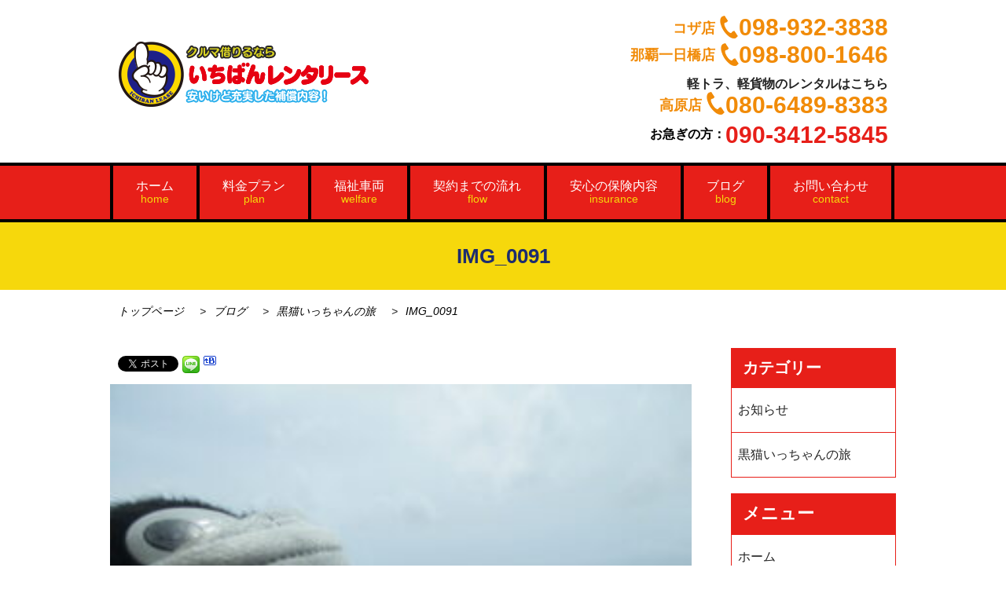

--- FILE ---
content_type: text/html; charset=UTF-8
request_url: https://ichibanlease.com/neko/%E9%BB%92%E7%8C%AB%E3%81%84%E3%81%A3%E3%81%A1%E3%82%83%E3%82%93%E3%81%AE%E6%97%85%EF%BD%9E%E3%81%9D%E3%81%B0%E7%B7%A8%EF%BD%9E-64/attachment/img_0091/
body_size: 10459
content:
<!DOCTYPE html>
<html lang="ja">
<head>

<meta charset="utf-8">
<meta name="viewport" content="width=device-width,initial-scale=1.0,minimum-scale=1.0">
<!--<meta name="viewport" content="width=device-width,initial-scale=1.0,viewport-fit=cover">-->
<link rel="stylesheet" type="text/css" href="https://ichibanlease.com/wp-content/themes/ichibanrent_theme/reset.css">
<link rel="stylesheet" type="text/css" href="https://ichibanlease.com/wp-content/themes/ichibanrent_theme/style.css">
<link rel="stylesheet" type="text/css" href="https://ichibanlease.com/wp-content/themes/ichibanrent_theme/page.css">
<link rel="stylesheet" type="text/css" href="https://ichibanlease.com/wp-content/themes/ichibanrent_theme/common.css">
<script
  src="https://code.jquery.com/jquery-2.2.4.min.js"
  integrity="sha256-BbhdlvQf/xTY9gja0Dq3HiwQF8LaCRTXxZKRutelT44="
  crossorigin="anonymous"></script>



<!-- Global site tag (gtag.js) - Google Analytics -->
<script async src="https://www.googletagmanager.com/gtag/js?id=UA-149152387-1"></script>
<script>
  window.dataLayer = window.dataLayer || [];
  function gtag(){dataLayer.push(arguments);}
  gtag('js', new Date());

  gtag('config', 'UA-149152387-1');
</script>


	<style>img:is([sizes="auto" i], [sizes^="auto," i]) { contain-intrinsic-size: 3000px 1500px }</style>
	
		<!-- All in One SEO 4.7.7 - aioseo.com -->
		<title>IMG_0091 | いちばんレンタリース</title>
	<meta name="robots" content="max-image-preview:large" />
	<meta name="author" content="ichibanlease"/>
	<link rel="canonical" href="https://ichibanlease.com/neko/%e9%bb%92%e7%8c%ab%e3%81%84%e3%81%a3%e3%81%a1%e3%82%83%e3%82%93%e3%81%ae%e6%97%85%ef%bd%9e%e3%81%9d%e3%81%b0%e7%b7%a8%ef%bd%9e-64/attachment/img_0091/" />
	<meta name="generator" content="All in One SEO (AIOSEO) 4.7.7" />
		<script type="application/ld+json" class="aioseo-schema">
			{"@context":"https:\/\/schema.org","@graph":[{"@type":"BreadcrumbList","@id":"https:\/\/ichibanlease.com\/neko\/%e9%bb%92%e7%8c%ab%e3%81%84%e3%81%a3%e3%81%a1%e3%82%83%e3%82%93%e3%81%ae%e6%97%85%ef%bd%9e%e3%81%9d%e3%81%b0%e7%b7%a8%ef%bd%9e-64\/attachment\/img_0091\/#breadcrumblist","itemListElement":[{"@type":"ListItem","@id":"https:\/\/ichibanlease.com\/#listItem","position":1,"name":"\u5bb6","item":"https:\/\/ichibanlease.com\/","nextItem":{"@type":"ListItem","@id":"https:\/\/ichibanlease.com\/neko\/%e9%bb%92%e7%8c%ab%e3%81%84%e3%81%a3%e3%81%a1%e3%82%83%e3%82%93%e3%81%ae%e6%97%85%ef%bd%9e%e3%81%9d%e3%81%b0%e7%b7%a8%ef%bd%9e-64\/attachment\/img_0091\/#listItem","name":"IMG_0091"}},{"@type":"ListItem","@id":"https:\/\/ichibanlease.com\/neko\/%e9%bb%92%e7%8c%ab%e3%81%84%e3%81%a3%e3%81%a1%e3%82%83%e3%82%93%e3%81%ae%e6%97%85%ef%bd%9e%e3%81%9d%e3%81%b0%e7%b7%a8%ef%bd%9e-64\/attachment\/img_0091\/#listItem","position":2,"name":"IMG_0091","previousItem":{"@type":"ListItem","@id":"https:\/\/ichibanlease.com\/#listItem","name":"\u5bb6"}}]},{"@type":"ItemPage","@id":"https:\/\/ichibanlease.com\/neko\/%e9%bb%92%e7%8c%ab%e3%81%84%e3%81%a3%e3%81%a1%e3%82%83%e3%82%93%e3%81%ae%e6%97%85%ef%bd%9e%e3%81%9d%e3%81%b0%e7%b7%a8%ef%bd%9e-64\/attachment\/img_0091\/#itempage","url":"https:\/\/ichibanlease.com\/neko\/%e9%bb%92%e7%8c%ab%e3%81%84%e3%81%a3%e3%81%a1%e3%82%83%e3%82%93%e3%81%ae%e6%97%85%ef%bd%9e%e3%81%9d%e3%81%b0%e7%b7%a8%ef%bd%9e-64\/attachment\/img_0091\/","name":"IMG_0091 | \u3044\u3061\u3070\u3093\u30ec\u30f3\u30bf\u30ea\u30fc\u30b9","inLanguage":"ja","isPartOf":{"@id":"https:\/\/ichibanlease.com\/#website"},"breadcrumb":{"@id":"https:\/\/ichibanlease.com\/neko\/%e9%bb%92%e7%8c%ab%e3%81%84%e3%81%a3%e3%81%a1%e3%82%83%e3%82%93%e3%81%ae%e6%97%85%ef%bd%9e%e3%81%9d%e3%81%b0%e7%b7%a8%ef%bd%9e-64\/attachment\/img_0091\/#breadcrumblist"},"author":{"@id":"https:\/\/ichibanlease.com\/author\/ichibanlease\/#author"},"creator":{"@id":"https:\/\/ichibanlease.com\/author\/ichibanlease\/#author"},"datePublished":"2021-09-13T13:13:21+09:00","dateModified":"2021-09-13T13:13:21+09:00"},{"@type":"Organization","@id":"https:\/\/ichibanlease.com\/#organization","name":"\u3044\u3061\u3070\u3093\u30ec\u30f3\u30bf\u30ea\u30fc\u30b9","url":"https:\/\/ichibanlease.com\/"},{"@type":"Person","@id":"https:\/\/ichibanlease.com\/author\/ichibanlease\/#author","url":"https:\/\/ichibanlease.com\/author\/ichibanlease\/","name":"ichibanlease","image":{"@type":"ImageObject","@id":"https:\/\/ichibanlease.com\/neko\/%e9%bb%92%e7%8c%ab%e3%81%84%e3%81%a3%e3%81%a1%e3%82%83%e3%82%93%e3%81%ae%e6%97%85%ef%bd%9e%e3%81%9d%e3%81%b0%e7%b7%a8%ef%bd%9e-64\/attachment\/img_0091\/#authorImage","url":"https:\/\/secure.gravatar.com\/avatar\/44b680ee3c5ae34f07bd9f770fc81e41?s=96&d=mm&r=g","width":96,"height":96,"caption":"ichibanlease"}},{"@type":"WebSite","@id":"https:\/\/ichibanlease.com\/#website","url":"https:\/\/ichibanlease.com\/","name":"\u3044\u3061\u3070\u3093\u30ec\u30f3\u30bf\u30ea\u30fc\u30b9","inLanguage":"ja","publisher":{"@id":"https:\/\/ichibanlease.com\/#organization"}}]}
		</script>
		<!-- All in One SEO -->

<link rel='dns-prefetch' href='//netdna.bootstrapcdn.com' />
<link rel="alternate" type="application/rss+xml" title="いちばんレンタリース &raquo; IMG_0091 のコメントのフィード" href="https://ichibanlease.com/neko/%e9%bb%92%e7%8c%ab%e3%81%84%e3%81%a3%e3%81%a1%e3%82%83%e3%82%93%e3%81%ae%e6%97%85%ef%bd%9e%e3%81%9d%e3%81%b0%e7%b7%a8%ef%bd%9e-64/attachment/img_0091/feed/" />
<link rel='stylesheet' id='wp-block-library-css' href='https://ichibanlease.com/wp-includes/css/dist/block-library/style.min.css?ver=6.7.4' type='text/css' media='all' />
<style id='classic-theme-styles-inline-css' type='text/css'>
/*! This file is auto-generated */
.wp-block-button__link{color:#fff;background-color:#32373c;border-radius:9999px;box-shadow:none;text-decoration:none;padding:calc(.667em + 2px) calc(1.333em + 2px);font-size:1.125em}.wp-block-file__button{background:#32373c;color:#fff;text-decoration:none}
</style>
<style id='global-styles-inline-css' type='text/css'>
:root{--wp--preset--aspect-ratio--square: 1;--wp--preset--aspect-ratio--4-3: 4/3;--wp--preset--aspect-ratio--3-4: 3/4;--wp--preset--aspect-ratio--3-2: 3/2;--wp--preset--aspect-ratio--2-3: 2/3;--wp--preset--aspect-ratio--16-9: 16/9;--wp--preset--aspect-ratio--9-16: 9/16;--wp--preset--color--black: #000000;--wp--preset--color--cyan-bluish-gray: #abb8c3;--wp--preset--color--white: #ffffff;--wp--preset--color--pale-pink: #f78da7;--wp--preset--color--vivid-red: #cf2e2e;--wp--preset--color--luminous-vivid-orange: #ff6900;--wp--preset--color--luminous-vivid-amber: #fcb900;--wp--preset--color--light-green-cyan: #7bdcb5;--wp--preset--color--vivid-green-cyan: #00d084;--wp--preset--color--pale-cyan-blue: #8ed1fc;--wp--preset--color--vivid-cyan-blue: #0693e3;--wp--preset--color--vivid-purple: #9b51e0;--wp--preset--gradient--vivid-cyan-blue-to-vivid-purple: linear-gradient(135deg,rgba(6,147,227,1) 0%,rgb(155,81,224) 100%);--wp--preset--gradient--light-green-cyan-to-vivid-green-cyan: linear-gradient(135deg,rgb(122,220,180) 0%,rgb(0,208,130) 100%);--wp--preset--gradient--luminous-vivid-amber-to-luminous-vivid-orange: linear-gradient(135deg,rgba(252,185,0,1) 0%,rgba(255,105,0,1) 100%);--wp--preset--gradient--luminous-vivid-orange-to-vivid-red: linear-gradient(135deg,rgba(255,105,0,1) 0%,rgb(207,46,46) 100%);--wp--preset--gradient--very-light-gray-to-cyan-bluish-gray: linear-gradient(135deg,rgb(238,238,238) 0%,rgb(169,184,195) 100%);--wp--preset--gradient--cool-to-warm-spectrum: linear-gradient(135deg,rgb(74,234,220) 0%,rgb(151,120,209) 20%,rgb(207,42,186) 40%,rgb(238,44,130) 60%,rgb(251,105,98) 80%,rgb(254,248,76) 100%);--wp--preset--gradient--blush-light-purple: linear-gradient(135deg,rgb(255,206,236) 0%,rgb(152,150,240) 100%);--wp--preset--gradient--blush-bordeaux: linear-gradient(135deg,rgb(254,205,165) 0%,rgb(254,45,45) 50%,rgb(107,0,62) 100%);--wp--preset--gradient--luminous-dusk: linear-gradient(135deg,rgb(255,203,112) 0%,rgb(199,81,192) 50%,rgb(65,88,208) 100%);--wp--preset--gradient--pale-ocean: linear-gradient(135deg,rgb(255,245,203) 0%,rgb(182,227,212) 50%,rgb(51,167,181) 100%);--wp--preset--gradient--electric-grass: linear-gradient(135deg,rgb(202,248,128) 0%,rgb(113,206,126) 100%);--wp--preset--gradient--midnight: linear-gradient(135deg,rgb(2,3,129) 0%,rgb(40,116,252) 100%);--wp--preset--font-size--small: 13px;--wp--preset--font-size--medium: 20px;--wp--preset--font-size--large: 36px;--wp--preset--font-size--x-large: 42px;--wp--preset--spacing--20: 0.44rem;--wp--preset--spacing--30: 0.67rem;--wp--preset--spacing--40: 1rem;--wp--preset--spacing--50: 1.5rem;--wp--preset--spacing--60: 2.25rem;--wp--preset--spacing--70: 3.38rem;--wp--preset--spacing--80: 5.06rem;--wp--preset--shadow--natural: 6px 6px 9px rgba(0, 0, 0, 0.2);--wp--preset--shadow--deep: 12px 12px 50px rgba(0, 0, 0, 0.4);--wp--preset--shadow--sharp: 6px 6px 0px rgba(0, 0, 0, 0.2);--wp--preset--shadow--outlined: 6px 6px 0px -3px rgba(255, 255, 255, 1), 6px 6px rgba(0, 0, 0, 1);--wp--preset--shadow--crisp: 6px 6px 0px rgba(0, 0, 0, 1);}:where(.is-layout-flex){gap: 0.5em;}:where(.is-layout-grid){gap: 0.5em;}body .is-layout-flex{display: flex;}.is-layout-flex{flex-wrap: wrap;align-items: center;}.is-layout-flex > :is(*, div){margin: 0;}body .is-layout-grid{display: grid;}.is-layout-grid > :is(*, div){margin: 0;}:where(.wp-block-columns.is-layout-flex){gap: 2em;}:where(.wp-block-columns.is-layout-grid){gap: 2em;}:where(.wp-block-post-template.is-layout-flex){gap: 1.25em;}:where(.wp-block-post-template.is-layout-grid){gap: 1.25em;}.has-black-color{color: var(--wp--preset--color--black) !important;}.has-cyan-bluish-gray-color{color: var(--wp--preset--color--cyan-bluish-gray) !important;}.has-white-color{color: var(--wp--preset--color--white) !important;}.has-pale-pink-color{color: var(--wp--preset--color--pale-pink) !important;}.has-vivid-red-color{color: var(--wp--preset--color--vivid-red) !important;}.has-luminous-vivid-orange-color{color: var(--wp--preset--color--luminous-vivid-orange) !important;}.has-luminous-vivid-amber-color{color: var(--wp--preset--color--luminous-vivid-amber) !important;}.has-light-green-cyan-color{color: var(--wp--preset--color--light-green-cyan) !important;}.has-vivid-green-cyan-color{color: var(--wp--preset--color--vivid-green-cyan) !important;}.has-pale-cyan-blue-color{color: var(--wp--preset--color--pale-cyan-blue) !important;}.has-vivid-cyan-blue-color{color: var(--wp--preset--color--vivid-cyan-blue) !important;}.has-vivid-purple-color{color: var(--wp--preset--color--vivid-purple) !important;}.has-black-background-color{background-color: var(--wp--preset--color--black) !important;}.has-cyan-bluish-gray-background-color{background-color: var(--wp--preset--color--cyan-bluish-gray) !important;}.has-white-background-color{background-color: var(--wp--preset--color--white) !important;}.has-pale-pink-background-color{background-color: var(--wp--preset--color--pale-pink) !important;}.has-vivid-red-background-color{background-color: var(--wp--preset--color--vivid-red) !important;}.has-luminous-vivid-orange-background-color{background-color: var(--wp--preset--color--luminous-vivid-orange) !important;}.has-luminous-vivid-amber-background-color{background-color: var(--wp--preset--color--luminous-vivid-amber) !important;}.has-light-green-cyan-background-color{background-color: var(--wp--preset--color--light-green-cyan) !important;}.has-vivid-green-cyan-background-color{background-color: var(--wp--preset--color--vivid-green-cyan) !important;}.has-pale-cyan-blue-background-color{background-color: var(--wp--preset--color--pale-cyan-blue) !important;}.has-vivid-cyan-blue-background-color{background-color: var(--wp--preset--color--vivid-cyan-blue) !important;}.has-vivid-purple-background-color{background-color: var(--wp--preset--color--vivid-purple) !important;}.has-black-border-color{border-color: var(--wp--preset--color--black) !important;}.has-cyan-bluish-gray-border-color{border-color: var(--wp--preset--color--cyan-bluish-gray) !important;}.has-white-border-color{border-color: var(--wp--preset--color--white) !important;}.has-pale-pink-border-color{border-color: var(--wp--preset--color--pale-pink) !important;}.has-vivid-red-border-color{border-color: var(--wp--preset--color--vivid-red) !important;}.has-luminous-vivid-orange-border-color{border-color: var(--wp--preset--color--luminous-vivid-orange) !important;}.has-luminous-vivid-amber-border-color{border-color: var(--wp--preset--color--luminous-vivid-amber) !important;}.has-light-green-cyan-border-color{border-color: var(--wp--preset--color--light-green-cyan) !important;}.has-vivid-green-cyan-border-color{border-color: var(--wp--preset--color--vivid-green-cyan) !important;}.has-pale-cyan-blue-border-color{border-color: var(--wp--preset--color--pale-cyan-blue) !important;}.has-vivid-cyan-blue-border-color{border-color: var(--wp--preset--color--vivid-cyan-blue) !important;}.has-vivid-purple-border-color{border-color: var(--wp--preset--color--vivid-purple) !important;}.has-vivid-cyan-blue-to-vivid-purple-gradient-background{background: var(--wp--preset--gradient--vivid-cyan-blue-to-vivid-purple) !important;}.has-light-green-cyan-to-vivid-green-cyan-gradient-background{background: var(--wp--preset--gradient--light-green-cyan-to-vivid-green-cyan) !important;}.has-luminous-vivid-amber-to-luminous-vivid-orange-gradient-background{background: var(--wp--preset--gradient--luminous-vivid-amber-to-luminous-vivid-orange) !important;}.has-luminous-vivid-orange-to-vivid-red-gradient-background{background: var(--wp--preset--gradient--luminous-vivid-orange-to-vivid-red) !important;}.has-very-light-gray-to-cyan-bluish-gray-gradient-background{background: var(--wp--preset--gradient--very-light-gray-to-cyan-bluish-gray) !important;}.has-cool-to-warm-spectrum-gradient-background{background: var(--wp--preset--gradient--cool-to-warm-spectrum) !important;}.has-blush-light-purple-gradient-background{background: var(--wp--preset--gradient--blush-light-purple) !important;}.has-blush-bordeaux-gradient-background{background: var(--wp--preset--gradient--blush-bordeaux) !important;}.has-luminous-dusk-gradient-background{background: var(--wp--preset--gradient--luminous-dusk) !important;}.has-pale-ocean-gradient-background{background: var(--wp--preset--gradient--pale-ocean) !important;}.has-electric-grass-gradient-background{background: var(--wp--preset--gradient--electric-grass) !important;}.has-midnight-gradient-background{background: var(--wp--preset--gradient--midnight) !important;}.has-small-font-size{font-size: var(--wp--preset--font-size--small) !important;}.has-medium-font-size{font-size: var(--wp--preset--font-size--medium) !important;}.has-large-font-size{font-size: var(--wp--preset--font-size--large) !important;}.has-x-large-font-size{font-size: var(--wp--preset--font-size--x-large) !important;}
:where(.wp-block-post-template.is-layout-flex){gap: 1.25em;}:where(.wp-block-post-template.is-layout-grid){gap: 1.25em;}
:where(.wp-block-columns.is-layout-flex){gap: 2em;}:where(.wp-block-columns.is-layout-grid){gap: 2em;}
:root :where(.wp-block-pullquote){font-size: 1.5em;line-height: 1.6;}
</style>
<link rel='stylesheet' id='contact-form-7-css' href='https://ichibanlease.com/wp-content/plugins/contact-form-7/includes/css/styles.css?ver=6.0.2' type='text/css' media='all' />
<link rel='stylesheet' id='font-awesome-css' href='//netdna.bootstrapcdn.com/font-awesome/4.1.0/css/font-awesome.css' type='text/css' media='screen' />
<script type="text/javascript" src="https://ichibanlease.com/wp-includes/js/jquery/jquery.min.js?ver=3.7.1" id="jquery-core-js"></script>
<script type="text/javascript" src="https://ichibanlease.com/wp-includes/js/jquery/jquery-migrate.min.js?ver=3.4.1" id="jquery-migrate-js"></script>
<link rel="https://api.w.org/" href="https://ichibanlease.com/wp-json/" /><link rel="alternate" title="JSON" type="application/json" href="https://ichibanlease.com/wp-json/wp/v2/media/2072" /><link rel="EditURI" type="application/rsd+xml" title="RSD" href="https://ichibanlease.com/xmlrpc.php?rsd" />
<meta name="generator" content="WordPress 6.7.4" />
<link rel='shortlink' href='https://ichibanlease.com/?p=2072' />
<link rel="alternate" title="oEmbed (JSON)" type="application/json+oembed" href="https://ichibanlease.com/wp-json/oembed/1.0/embed?url=https%3A%2F%2Fichibanlease.com%2Fneko%2F%25e9%25bb%2592%25e7%258c%25ab%25e3%2581%2584%25e3%2581%25a3%25e3%2581%25a1%25e3%2582%2583%25e3%2582%2593%25e3%2581%25ae%25e6%2597%2585%25ef%25bd%259e%25e3%2581%259d%25e3%2581%25b0%25e7%25b7%25a8%25ef%25bd%259e-64%2Fattachment%2Fimg_0091%2F" />
<link rel="alternate" title="oEmbed (XML)" type="text/xml+oembed" href="https://ichibanlease.com/wp-json/oembed/1.0/embed?url=https%3A%2F%2Fichibanlease.com%2Fneko%2F%25e9%25bb%2592%25e7%258c%25ab%25e3%2581%2584%25e3%2581%25a3%25e3%2581%25a1%25e3%2582%2583%25e3%2582%2593%25e3%2581%25ae%25e6%2597%2585%25ef%25bd%259e%25e3%2581%259d%25e3%2581%25b0%25e7%25b7%25a8%25ef%25bd%259e-64%2Fattachment%2Fimg_0091%2F&#038;format=xml" />

<style>
.scroll-back-to-top-wrapper {
    position: fixed;
	opacity: 0;
	visibility: hidden;
	overflow: hidden;
	text-align: center;
	z-index: 99999999;
    background-color: #dd0d0d;
	color: #eeeeee;
	width: 50px;
	height: 48px;
	line-height: 48px;
	right: 30px;
	bottom: 30px;
	padding-top: 2px;
	border-top-left-radius: 10px;
	border-top-right-radius: 10px;
	border-bottom-right-radius: 10px;
	border-bottom-left-radius: 10px;
	-webkit-transition: all 0.5s ease-in-out;
	-moz-transition: all 0.5s ease-in-out;
	-ms-transition: all 0.5s ease-in-out;
	-o-transition: all 0.5s ease-in-out;
	transition: all 0.5s ease-in-out;
}
.scroll-back-to-top-wrapper:hover {
	background-color: #af0500;
  color: #eeeeee;
}
.scroll-back-to-top-wrapper.show {
    visibility:visible;
    cursor:pointer;
	opacity: 1.0;
}
.scroll-back-to-top-wrapper i.fa {
	line-height: inherit;
}
.scroll-back-to-top-wrapper .fa-lg {
	vertical-align: 0;
}
</style>
<!-- BEGIN: WP Social Bookmarking Light HEAD --><script>
    (function (d, s, id) {
        var js, fjs = d.getElementsByTagName(s)[0];
        if (d.getElementById(id)) return;
        js = d.createElement(s);
        js.id = id;
        js.src = "//connect.facebook.net/en_US/sdk.js#xfbml=1&version=v2.7";
        fjs.parentNode.insertBefore(js, fjs);
    }(document, 'script', 'facebook-jssdk'));
</script>
<style type="text/css">.wp_social_bookmarking_light{
    border: 0 !important;
    padding: 10px 0 20px 0 !important;
    margin: 0 !important;
}
.wp_social_bookmarking_light div{
    float: left !important;
    border: 0 !important;
    padding: 0 !important;
    margin: 0 5px 0px 0 !important;
    min-height: 30px !important;
    line-height: 18px !important;
    text-indent: 0 !important;
}
.wp_social_bookmarking_light img{
    border: 0 !important;
    padding: 0;
    margin: 0;
    vertical-align: top !important;
}
.wp_social_bookmarking_light_clear{
    clear: both !important;
}
#fb-root{
    display: none;
}
.wsbl_facebook_like iframe{
    max-width: none !important;
}
.wsbl_pinterest a{
    border: 0px !important;
}
.wsbl_line {
    width: 3%;
}
</style>
<!-- END: WP Social Bookmarking Light HEAD -->
<link rel="icon" href="https://ichibanlease.com/wp-content/uploads/2021/10/cropped-いちばんレンタリース-32x32.png" sizes="32x32" />
<link rel="icon" href="https://ichibanlease.com/wp-content/uploads/2021/10/cropped-いちばんレンタリース-192x192.png" sizes="192x192" />
<link rel="apple-touch-icon" href="https://ichibanlease.com/wp-content/uploads/2021/10/cropped-いちばんレンタリース-180x180.png" />
<meta name="msapplication-TileImage" content="https://ichibanlease.com/wp-content/uploads/2021/10/cropped-いちばんレンタリース-270x270.png" />
		<style type="text/css" id="wp-custom-css">
			/* reCAPTCHAバッジを非表示にする */
.grecaptcha-badge {
    visibility: hidden;
}
.wpcf7-spinner {
  display: none !important;
}		</style>
		</head>
<body>
		<div id="container">
			<div id="header">
            <div class="header-inner">
          <div class="logo">
                          <p><a href="/"><img src="https://ichibanlease.com/wp-content/themes/ichibanrent_theme/images/common/header_logo.png" alt="いちばんレンタリース"></a></p>
                      </div>
          <div class="h-info">
                    <ul>
                        <li class="tel01"><span class="shop01">コザ店</span><span class="namber">098-932-3838</span></li>
                        <li class="tel02"><span class="shop01">那覇一日橋店</span><span class="namber">098-800-1646</span></li>
                        <li class="tel03">
                            <p class="txt">軽トラ、軽貨物のレンタルはこちら</p><span class="shop01">高原店</span><span class="namber">080-6489-8383</span></li>
                        <li class="hurry">お急ぎの方：<span class="number">090-3412-5845</span></li>
                    </ul>
                </div>
          </div>
			</div>
			<!-- header end -->

<div id="header02">

  <div class="el_humburger">
    <span class="top"></span>
    <span class="middle"></span>
    <span class="bottom"></span>
  </div>
  <!--<div class="hurry-icon">
 <a href="tel:09034125845"><img src="https://ichibanlease.com/wp-content/themes/ichibanrent_theme/images/common/h_mail_sp.png" /></a>
  </div>-->
  <div class="sp-tel">
                <ul>
                    <li class="tel01"><a href="tel:0989323838"><span class="shop01">コザ店</span>098-932-3838</a></li>
                    <li class="tel02"><a href="tel:0988001646"><span class="shop02">那覇一日橋店</span><span class="namber">098-800-1646</span></a></li>
                    <li class="tel03">
                        <p class="txt">軽トラ、軽貨物のレンタルなら</p><a href="tel:08064898383"><span class="shop02">高原店</span>080-6489-8383</a></li>
                    <li class="tel04"><a href="tel:09034125845"><span class="shop02">お急ぎの方</span>090-3412-5845</a></li>
                </ul>
            </div>
    <div class="header-inner">
			<h1><a href="/"><img src="https://ichibanlease.com/wp-content/themes/ichibanrent_theme/images/common/header_logo.png" alt="いちばんレンタリース"></a></h1>
		<!--<div class="right"><p class="contact-btn"><a href="https://ichibanlease.com/contact">お問い合わせ</a></div>-->

            </div>
  <div id="uq_spNavi" class="uq_spNavi">
    <div class="uq_spNavi_screen">
      <nav class="navigation">
        <li class="navigation_item"><a href="/">ホーム</a></li>
          				<li class="navigation_item"><a href="https://ichibanlease.com/plan">料金プラン</a></li>
          				<li class="navigation_item"><a href="https://ichibanlease.com/welfare">福祉車両</a></li>
          				<li class="navigation_item"><a href="https://ichibanlease.com/flow">契約までの流れ</a></li>
          				<li class="navigation_item"><a href="https://ichibanlease.com/insurance">安心の保険内容</a></li>
          				<li class="navigation_item"><a href="https://ichibanlease.com/blog">ブログ</a></li>
                  <li class="navigation_item"><a href="https://ichibanlease.com/contact">お問い合わせ</a></li>

      </nav>
    </div>
  </div>
</div>
<nav class="pc">
        <div class="nav-inner">
        <ul>
          <li><a href="/">ホーム<br><span>home</span></a></li>
          <li><a href="https://ichibanlease.com/plan">料金プラン<br><span>plan</span></a></li>
          <li><a href="https://ichibanlease.com/welfare">福祉車両<br><span>welfare</span></a></li>
          <li><a href="https://ichibanlease.com/flow">契約までの流れ<br><span>flow</span></a></li>
          <li><a href="https://ichibanlease.com/insurance">安心の保険内容<br><span>insurance</span></a></li>
          <li><a href="https://ichibanlease.com/blog">ブログ<br><span>blog</span></a></li>
			<li><a href="https://ichibanlease.com/contact">お問い合わせ<br><span>contact</span></a></li>
        </ul>
        </div>
      </nav>
      <!-- nav end -->
      <div id="sub-main-visual">
        <div class="sub-main-visual-inner">
        <h1>IMG_0091</h1>
      </div>
      </div>
      <!-- main-visual end -->
          <!-- パンくずリスト ここから -->
<div id="bread_crumb" class="bread_crumb">
	<ul>
		<li class="level-1 top"><a href="https://ichibanlease.com/">トップページ</a></li>
		<li class="level-2 sub"><a href="https://ichibanlease.com/blog/">ブログ</a></li>
		<li class="level-3 sub"><a href="https://ichibanlease.com/category/neko/">黒猫いっちゃんの旅</a></li>
		<li class="level-4 sub tail current">IMG_0091</li>
	</ul>
</div>
<!-- パンくずリスト ここまで --> 
      <div id="content">
        <div id="main-contents">
          <section class="news-page-content">
          
  <div class='wp_social_bookmarking_light'>        <div class="wsbl_facebook_like"><div id="fb-root"></div><fb:like href="https://ichibanlease.com/neko/%e9%bb%92%e7%8c%ab%e3%81%84%e3%81%a3%e3%81%a1%e3%82%83%e3%82%93%e3%81%ae%e6%97%85%ef%bd%9e%e3%81%9d%e3%81%b0%e7%b7%a8%ef%bd%9e-64/attachment/img_0091/" layout="button_count" action="like" width="100" share="false" show_faces="false" ></fb:like></div>        <div class="wsbl_facebook_share"><div id="fb-root"></div><fb:share-button href="https://ichibanlease.com/neko/%e9%bb%92%e7%8c%ab%e3%81%84%e3%81%a3%e3%81%a1%e3%82%83%e3%82%93%e3%81%ae%e6%97%85%ef%bd%9e%e3%81%9d%e3%81%b0%e7%b7%a8%ef%bd%9e-64/attachment/img_0091/" type="button_count" ></fb:share-button></div>        <div class="wsbl_twitter"><a href="https://twitter.com/share" class="twitter-share-button" data-url="https://ichibanlease.com/neko/%e9%bb%92%e7%8c%ab%e3%81%84%e3%81%a3%e3%81%a1%e3%82%83%e3%82%93%e3%81%ae%e6%97%85%ef%bd%9e%e3%81%9d%e3%81%b0%e7%b7%a8%ef%bd%9e-64/attachment/img_0091/" data-text="IMG_0091">Tweet</a></div>        <div class="wsbl_line"><a href='http://line.me/R/msg/text/?IMG_0091%0D%0Ahttps%3A%2F%2Fichibanlease.com%2Fneko%2F%25e9%25bb%2592%25e7%258c%25ab%25e3%2581%2584%25e3%2581%25a3%25e3%2581%25a1%25e3%2582%2583%25e3%2582%2593%25e3%2581%25ae%25e6%2597%2585%25ef%25bd%259e%25e3%2581%259d%25e3%2581%25b0%25e7%25b7%25a8%25ef%25bd%259e-64%2Fattachment%2Fimg_0091%2F' title='LINEで送る' rel=nofollow class='wp_social_bookmarking_light_a' ><img src='https://ichibanlease.com/wp-content/plugins/wp-social-bookmarking-light/public/images/line20x20.png' alt='LINEで送る' title='LINEで送る' width='20' height='20' class='wp_social_bookmarking_light_img' /></a></div>        <div class="wsbl_hatena"><a href='//b.hatena.ne.jp/add?mode=confirm&url=https%3A%2F%2Fichibanlease.com%2Fneko%2F%25e9%25bb%2592%25e7%258c%25ab%25e3%2581%2584%25e3%2581%25a3%25e3%2581%25a1%25e3%2582%2583%25e3%2582%2593%25e3%2581%25ae%25e6%2597%2585%25ef%25bd%259e%25e3%2581%259d%25e3%2581%25b0%25e7%25b7%25a8%25ef%25bd%259e-64%2Fattachment%2Fimg_0091%2F&title=IMG_0091' title='このエントリーをはてなブックマークに追加' rel=nofollow class='wp_social_bookmarking_light_a' target=_blank><img src='https://ichibanlease.com/wp-content/plugins/wp-social-bookmarking-light/public/images/hatena.gif' alt='このエントリーをはてなブックマークに追加' title='このエントリーをはてなブックマークに追加' width='16' height='12' class='wp_social_bookmarking_light_img' /></a></div></div>
<br class='wp_social_bookmarking_light_clear' />
<p class="attachment"><a href='https://ichibanlease.com/wp-content/uploads/2021/09/IMG_0091.jpg'><img fetchpriority="high" decoding="async" width="300" height="225" src="https://ichibanlease.com/wp-content/uploads/2021/09/IMG_0091-300x225.jpg" class="attachment-medium size-medium" alt="" srcset="https://ichibanlease.com/wp-content/uploads/2021/09/IMG_0091-300x225.jpg 300w, https://ichibanlease.com/wp-content/uploads/2021/09/IMG_0091-768x576.jpg 768w, https://ichibanlease.com/wp-content/uploads/2021/09/IMG_0091-1024x768.jpg 1024w" sizes="(max-width: 300px) 100vw, 300px" /></a></p>
      </section>

        </div>
        <!--main-contents end -->

                <div id="sidebar">
          <div class="news-side-menu">
                        <div class="widget widget-sidebar"><h2 class="widget-title">カテゴリー</h2>
			<ul>
					<li class="cat-item cat-item-2"><a href="https://ichibanlease.com/category/news/">お知らせ</a>
</li>
	<li class="cat-item cat-item-5"><a href="https://ichibanlease.com/category/neko/">黒猫いっちゃんの旅</a>
</li>
			</ul>

			</div>                    </div>
        <div class="side-nav">
            <h2>メニュー</h2>
            <ul>
              <li><a href="/">ホーム</a></li>
                  <li><a href="https://ichibanlease.com/plan">料金プラン</a></li>
                  <li><a href="https://ichibanlease.com/welfare">福祉車両</a></li>
                  <li><a href="https://ichibanlease.com/flow">契約までの流れ</a></li>
                  <li><a href="https://ichibanlease.com/insurance">安心の保険内容</a></li>
                  <li><a href="https://ichibanlease.com/blog">ブログ</a></li>
            </ul>
          </div>

                <div class="side-shop-info">
                <h2>店舗情報</h2>
                <div class="box">
                  <h3>那覇一日橋店</h3>
                <div class="map">
                  <iframe src="https://www.google.com/maps/embed?pb=!1m18!1m12!1m3!1d3579.9675061123444!2d127.70900531503!3d26.19773528344064!2m3!1f0!2f0!3f0!3m2!1i1024!2i768!4f13.1!3m3!1m2!1s0x34e5693877693159%3A0xa24e5d05a5795b1d!2z44CSOTAyLTAwNzMg5rKW57iE55yM6YKj6KaH5biC5a2X5LiK6ZaT77yU77yR77yT4oiS77yS!5e0!3m2!1sja!2sjp!4v1568332487612!5m2!1sja!2sjp" width="100%" height="300" frameborder="0" style="border:0;" allowfullscreen=""></iframe>
                </div>
                <h4>【住所】</h4>
                <p>沖縄県那覇市上間413-2</p>
                <h4>【営業時間】</h4>
                <p>9:00〜18:00</p>
                <h4>【TEL】</h4>
                <p><a href="tel:0988001646">098-800-1646</a></p>
                <h4>【FAX】</h4>
                <p>098-800-1646</p>
                </div>

                <div class="box">
                  <h3>コザ店</h3>
                <div class="map">
                  <iframe src="https://www.google.com/maps/embed?pb=!1m18!1m12!1m3!1d3676.8148226419153!2d127.81743067162941!3d26.31768568866833!2m3!1f0!2f0!3f0!3m2!1i1024!2i768!4f13.1!3m3!1m2!1s0x34e50d8fd59012bf%3A0x8d2cf47c95ebcc8!2z44CSOTA0LTIxNzMg5rKW57iE55yM5rKW57iE5biC5q-U5bGL5qC577yW5LiB55uu77yT77yU4oiS77yR!5e0!3m2!1sja!2sjp!4v1568510535595!5m2!1sja!2sjp" width="100%" height="300" frameborder="0" style="border:0;" allowfullscreen=""></iframe>
                </div>
                <h4>【住所】</h4>
                <p>沖縄市比屋根6丁目34-1</p>
                <h4>【営業時間】</h4>
                <p>9:00〜16:00（土日 9:00〜18:00）</p>
                <h4>【TEL】</h4>
                <p><a href="tel:0989323838">098-932-3838</a></p>
                <h4>【FAX】</h4>
                <p>098-932-3838</p>
                </div>

                <div class="box">
                	<h3>高原店</h3>
                <div class="map">
                	<iframe src="https://www.google.com/maps/embed?pb=!1m18!1m12!1m3!1d1171.5605969821931!2d127.82636746013225!3d26.319690203989442!2m3!1f0!2f0!3f0!3m2!1i1024!2i768!4f13.1!3m3!1m2!1s0x34e50d94384969d3%3A0xf4e3c2d46378093c!2z44CSOTA0LTIxNzEg5rKW57iE55yM5rKW57iE5biC6auY5Y6f77yW5LiB55uu77yR77yT4oiS77yR77yW!5e0!3m2!1sja!2sjp!4v1665102228516!5m2!1sja!2sjp" width="100%" height="300" style="border:0;" allowfullscreen=""></iframe>
                </div>
                <h4>【住所】</h4>
                <p>沖縄市高原6丁目13-16</p>
                <h4>【営業時間】</h4>
                <p>9:00〜16:00※木曜定休日</p>
                <h4>【TEL】</h4>
                <p><a href="tel:08064898383">080-6489-8383</a></p>
                <h4>【FAX】</h4>
                <p>098-989-6363</p>
                </div>

                </div>
                <!-- side-shop-info end -->





        </div>
        <!-- sidebar end -->
      </div>
      <!-- content end -->
      <div id="footer">

                <div class="footer-inner">

                <div class="footer-nav">

          			<ul>
          				<li><a href="/">ホーム</a></li>
          				<li><a href="https://ichibanlease.com/plan">料金プラン</a></li>
          				<li><a href="https://ichibanlease.com/welfare">福祉車両</a></li>
          				<li><a href="https://ichibanlease.com/flow">契約までの流れ</a></li>
          				<li><a href="https://ichibanlease.com/insurance">安心の保険内容</a></li>
          				<li><a href="https://ichibanlease.com/blog">ブログ</a></li>
						<li><a href="https://ichibanlease.com/contact">お問い合わせ</a></li>
						<li><a href="https://rentacar-hiroba.com" target="_blank">レンタカー広場</a></li>
        			</ul>

                </div>
                <div class="copy">
                <p>&copy;2019 いちばんレンタリース</p>
                </div>

                </div>
      </div>
            <!-- #footer end -->




		</div>
		<!-- #container end -->












<!-- モーダルウインドウ風メニュー -->
<script>
(function($) {

//ハンバーガーメニュー
$(function(){
  $('.el_humburger').on('click',function(){
    spNavInout();
  });
});

//spナビ開く処理

function spNavIn(){
  $('body').removeClass('js_humburgerClose');
  $('body').addClass('js_humburgerOpen');
  $(".uq_spNavi").addClass("js_appear");
  $(".uq_spNavi").css({opacity:0});
  $(".uq_spNavi").animate({
    opacity: 1
  },200);
  scrollBlocker(true);
}

//spナビ閉じる処理
function spNavOut(){
  $(".uq_spNavi").animate({
    opacity: 0
  },200)
  $('body').removeClass('js_humburgerOpen');
  $('body').addClass('js_humburgerClose');
  setTimeout(function(){
    $(".uq_spNavi").removeClass("js_appear");
  },200);
  scrollBlocker(false);
}

//spナビ開閉処理
function spNavInout(){
  if($('body.spNavFreez').length){
    return false;
  }
  if($('body').hasClass('js_humburgerOpen')){
   spNavOut();
  } else {
   spNavIn();
  }
}

//ナビ向けスクロール無効化処理

var scrollBlockerFlag;

function scrollBlocker(flag){
  if(flag){
    scrollpos = $(window).scrollTop();
    $('body').addClass('js_fixed').css({'top': -scrollpos});
    scrollBlockerFlag = true;
  } else {
    $('body').removeClass('js_fixed').css({'top': 0});
    window.scrollTo( 0 , scrollpos );
    scrollBlockerFlag = false;
  }
}

})(jQuery);
</script>



<!--<script>
  const mustScrollElements = document.querySelectorAll(".must-scroll");
  for(i=0;i<mustScrollElements.length;i++){
    const textarea = mustScrollElements[i].querySelector(".textarea");
    const checkbox = mustScrollElements[i].querySelector("input[type='checkbox']");
    const button = mustScrollElements[i].querySelector("input[type='submit']");
    const label = mustScrollElements[i].querySelector("label");
  
    let buttonFor
    if(button&&button.hasAttribute("for")){
      buttonFor = button.attributes["for"].value;
    }
  
    let scrolled = false;
    if(textarea){
      textarea.addEventListener("scroll", func=()=>{
        if(!scrolled && Math.abs(textarea.scrollHeight-textarea.clientHeight-textarea.scrollTop)<1){
          scrolled = true;
          if(checkbox){checkbox.disabled=false;}
          if(label){label.classList.remove("disabled");}
          if(!buttonFor){
            if(button){button.disabled=false;}
          }
        }
      });
    }
    if(buttonFor){
      const mustCheck = document.querySelector("input#" + buttonFor);
      mustCheck.addEventListener("click", func=()=>{
        button.disabled = !mustCheck.checked;
      });
    }
  }
  </script>


<script>
  const required = document.querySelectorAll('.wpcf7-validates-as-required');
let requiredArray = {};
const submit = document.querySelector('.wpcf7-submit');

if (required.length > 0) {
    submit.disabled = true;
    required.forEach((el) => {
        if (el.value === '') {
            requiredArray[el.name] = false;
        }
        el.addEventListener('input', () => {
            if (el.value === '') {
                requiredArray[el.name] = false;
            } else if (requiredArray[el.name] === false) {
                delete requiredArray[el.name];
            }
            if (Object.keys(requiredArray).length === 0) {
                submit.disabled = false;
            } else {
                submit.disabled = true;
            }
        });
    });
}
</script>-->

    <script src="https://ajax.googleapis.com/ajax/libs/jquery/1.12.2/jquery.min.js"></script>
<script src="https://ichibanlease.com/wp-content/themes/ichibanrent_theme/js/sp-menu.js"></script>


<div class="scroll-back-to-top-wrapper">
	<span class="scroll-back-to-top-inner">
					<i class="fa fa-2x fa-arrow-circle-up"></i>
			</span>
</div>
<!-- BEGIN: WP Social Bookmarking Light FOOTER -->    <script>!function(d,s,id){var js,fjs=d.getElementsByTagName(s)[0],p=/^http:/.test(d.location)?'http':'https';if(!d.getElementById(id)){js=d.createElement(s);js.id=id;js.src=p+'://platform.twitter.com/widgets.js';fjs.parentNode.insertBefore(js,fjs);}}(document, 'script', 'twitter-wjs');</script><!-- END: WP Social Bookmarking Light FOOTER -->
<script type="text/javascript" src="https://ichibanlease.com/wp-includes/js/dist/hooks.min.js?ver=4d63a3d491d11ffd8ac6" id="wp-hooks-js"></script>
<script type="text/javascript" src="https://ichibanlease.com/wp-includes/js/dist/i18n.min.js?ver=5e580eb46a90c2b997e6" id="wp-i18n-js"></script>
<script type="text/javascript" id="wp-i18n-js-after">
/* <![CDATA[ */
wp.i18n.setLocaleData( { 'text direction\u0004ltr': [ 'ltr' ] } );
/* ]]> */
</script>
<script type="text/javascript" src="https://ichibanlease.com/wp-content/plugins/contact-form-7/includes/swv/js/index.js?ver=6.0.2" id="swv-js"></script>
<script type="text/javascript" id="contact-form-7-js-translations">
/* <![CDATA[ */
( function( domain, translations ) {
	var localeData = translations.locale_data[ domain ] || translations.locale_data.messages;
	localeData[""].domain = domain;
	wp.i18n.setLocaleData( localeData, domain );
} )( "contact-form-7", {"translation-revision-date":"2024-11-05 02:21:01+0000","generator":"GlotPress\/4.0.1","domain":"messages","locale_data":{"messages":{"":{"domain":"messages","plural-forms":"nplurals=1; plural=0;","lang":"ja_JP"},"This contact form is placed in the wrong place.":["\u3053\u306e\u30b3\u30f3\u30bf\u30af\u30c8\u30d5\u30a9\u30fc\u30e0\u306f\u9593\u9055\u3063\u305f\u4f4d\u7f6e\u306b\u7f6e\u304b\u308c\u3066\u3044\u307e\u3059\u3002"],"Error:":["\u30a8\u30e9\u30fc:"]}},"comment":{"reference":"includes\/js\/index.js"}} );
/* ]]> */
</script>
<script type="text/javascript" id="contact-form-7-js-before">
/* <![CDATA[ */
var wpcf7 = {
    "api": {
        "root": "https:\/\/ichibanlease.com\/wp-json\/",
        "namespace": "contact-form-7\/v1"
    }
};
/* ]]> */
</script>
<script type="text/javascript" src="https://ichibanlease.com/wp-content/plugins/contact-form-7/includes/js/index.js?ver=6.0.2" id="contact-form-7-js"></script>
<script type="text/javascript" id="scroll-back-to-top-js-extra">
/* <![CDATA[ */
var scrollBackToTop = {"scrollDuration":"500","fadeDuration":"0.5"};
/* ]]> */
</script>
<script type="text/javascript" src="https://ichibanlease.com/wp-content/plugins/scroll-back-to-top/assets/js/scroll-back-to-top.js" id="scroll-back-to-top-js"></script>
<script type="text/javascript" src="https://www.google.com/recaptcha/api.js?render=6LeW40ksAAAAAD_iTx1BB1ossLa-x-DTUsgkVq9V&amp;ver=3.0" id="google-recaptcha-js"></script>
<script type="text/javascript" src="https://ichibanlease.com/wp-includes/js/dist/vendor/wp-polyfill.min.js?ver=3.15.0" id="wp-polyfill-js"></script>
<script type="text/javascript" id="wpcf7-recaptcha-js-before">
/* <![CDATA[ */
var wpcf7_recaptcha = {
    "sitekey": "6LeW40ksAAAAAD_iTx1BB1ossLa-x-DTUsgkVq9V",
    "actions": {
        "homepage": "homepage",
        "contactform": "contactform"
    }
};
/* ]]> */
</script>
<script type="text/javascript" src="https://ichibanlease.com/wp-content/plugins/contact-form-7/modules/recaptcha/index.js?ver=6.0.2" id="wpcf7-recaptcha-js"></script>
</body>
</html>

--- FILE ---
content_type: text/html; charset=utf-8
request_url: https://www.google.com/recaptcha/api2/anchor?ar=1&k=6LeW40ksAAAAAD_iTx1BB1ossLa-x-DTUsgkVq9V&co=aHR0cHM6Ly9pY2hpYmFubGVhc2UuY29tOjQ0Mw..&hl=en&v=N67nZn4AqZkNcbeMu4prBgzg&size=invisible&anchor-ms=20000&execute-ms=30000&cb=d280yhd7hlnq
body_size: 48685
content:
<!DOCTYPE HTML><html dir="ltr" lang="en"><head><meta http-equiv="Content-Type" content="text/html; charset=UTF-8">
<meta http-equiv="X-UA-Compatible" content="IE=edge">
<title>reCAPTCHA</title>
<style type="text/css">
/* cyrillic-ext */
@font-face {
  font-family: 'Roboto';
  font-style: normal;
  font-weight: 400;
  font-stretch: 100%;
  src: url(//fonts.gstatic.com/s/roboto/v48/KFO7CnqEu92Fr1ME7kSn66aGLdTylUAMa3GUBHMdazTgWw.woff2) format('woff2');
  unicode-range: U+0460-052F, U+1C80-1C8A, U+20B4, U+2DE0-2DFF, U+A640-A69F, U+FE2E-FE2F;
}
/* cyrillic */
@font-face {
  font-family: 'Roboto';
  font-style: normal;
  font-weight: 400;
  font-stretch: 100%;
  src: url(//fonts.gstatic.com/s/roboto/v48/KFO7CnqEu92Fr1ME7kSn66aGLdTylUAMa3iUBHMdazTgWw.woff2) format('woff2');
  unicode-range: U+0301, U+0400-045F, U+0490-0491, U+04B0-04B1, U+2116;
}
/* greek-ext */
@font-face {
  font-family: 'Roboto';
  font-style: normal;
  font-weight: 400;
  font-stretch: 100%;
  src: url(//fonts.gstatic.com/s/roboto/v48/KFO7CnqEu92Fr1ME7kSn66aGLdTylUAMa3CUBHMdazTgWw.woff2) format('woff2');
  unicode-range: U+1F00-1FFF;
}
/* greek */
@font-face {
  font-family: 'Roboto';
  font-style: normal;
  font-weight: 400;
  font-stretch: 100%;
  src: url(//fonts.gstatic.com/s/roboto/v48/KFO7CnqEu92Fr1ME7kSn66aGLdTylUAMa3-UBHMdazTgWw.woff2) format('woff2');
  unicode-range: U+0370-0377, U+037A-037F, U+0384-038A, U+038C, U+038E-03A1, U+03A3-03FF;
}
/* math */
@font-face {
  font-family: 'Roboto';
  font-style: normal;
  font-weight: 400;
  font-stretch: 100%;
  src: url(//fonts.gstatic.com/s/roboto/v48/KFO7CnqEu92Fr1ME7kSn66aGLdTylUAMawCUBHMdazTgWw.woff2) format('woff2');
  unicode-range: U+0302-0303, U+0305, U+0307-0308, U+0310, U+0312, U+0315, U+031A, U+0326-0327, U+032C, U+032F-0330, U+0332-0333, U+0338, U+033A, U+0346, U+034D, U+0391-03A1, U+03A3-03A9, U+03B1-03C9, U+03D1, U+03D5-03D6, U+03F0-03F1, U+03F4-03F5, U+2016-2017, U+2034-2038, U+203C, U+2040, U+2043, U+2047, U+2050, U+2057, U+205F, U+2070-2071, U+2074-208E, U+2090-209C, U+20D0-20DC, U+20E1, U+20E5-20EF, U+2100-2112, U+2114-2115, U+2117-2121, U+2123-214F, U+2190, U+2192, U+2194-21AE, U+21B0-21E5, U+21F1-21F2, U+21F4-2211, U+2213-2214, U+2216-22FF, U+2308-230B, U+2310, U+2319, U+231C-2321, U+2336-237A, U+237C, U+2395, U+239B-23B7, U+23D0, U+23DC-23E1, U+2474-2475, U+25AF, U+25B3, U+25B7, U+25BD, U+25C1, U+25CA, U+25CC, U+25FB, U+266D-266F, U+27C0-27FF, U+2900-2AFF, U+2B0E-2B11, U+2B30-2B4C, U+2BFE, U+3030, U+FF5B, U+FF5D, U+1D400-1D7FF, U+1EE00-1EEFF;
}
/* symbols */
@font-face {
  font-family: 'Roboto';
  font-style: normal;
  font-weight: 400;
  font-stretch: 100%;
  src: url(//fonts.gstatic.com/s/roboto/v48/KFO7CnqEu92Fr1ME7kSn66aGLdTylUAMaxKUBHMdazTgWw.woff2) format('woff2');
  unicode-range: U+0001-000C, U+000E-001F, U+007F-009F, U+20DD-20E0, U+20E2-20E4, U+2150-218F, U+2190, U+2192, U+2194-2199, U+21AF, U+21E6-21F0, U+21F3, U+2218-2219, U+2299, U+22C4-22C6, U+2300-243F, U+2440-244A, U+2460-24FF, U+25A0-27BF, U+2800-28FF, U+2921-2922, U+2981, U+29BF, U+29EB, U+2B00-2BFF, U+4DC0-4DFF, U+FFF9-FFFB, U+10140-1018E, U+10190-1019C, U+101A0, U+101D0-101FD, U+102E0-102FB, U+10E60-10E7E, U+1D2C0-1D2D3, U+1D2E0-1D37F, U+1F000-1F0FF, U+1F100-1F1AD, U+1F1E6-1F1FF, U+1F30D-1F30F, U+1F315, U+1F31C, U+1F31E, U+1F320-1F32C, U+1F336, U+1F378, U+1F37D, U+1F382, U+1F393-1F39F, U+1F3A7-1F3A8, U+1F3AC-1F3AF, U+1F3C2, U+1F3C4-1F3C6, U+1F3CA-1F3CE, U+1F3D4-1F3E0, U+1F3ED, U+1F3F1-1F3F3, U+1F3F5-1F3F7, U+1F408, U+1F415, U+1F41F, U+1F426, U+1F43F, U+1F441-1F442, U+1F444, U+1F446-1F449, U+1F44C-1F44E, U+1F453, U+1F46A, U+1F47D, U+1F4A3, U+1F4B0, U+1F4B3, U+1F4B9, U+1F4BB, U+1F4BF, U+1F4C8-1F4CB, U+1F4D6, U+1F4DA, U+1F4DF, U+1F4E3-1F4E6, U+1F4EA-1F4ED, U+1F4F7, U+1F4F9-1F4FB, U+1F4FD-1F4FE, U+1F503, U+1F507-1F50B, U+1F50D, U+1F512-1F513, U+1F53E-1F54A, U+1F54F-1F5FA, U+1F610, U+1F650-1F67F, U+1F687, U+1F68D, U+1F691, U+1F694, U+1F698, U+1F6AD, U+1F6B2, U+1F6B9-1F6BA, U+1F6BC, U+1F6C6-1F6CF, U+1F6D3-1F6D7, U+1F6E0-1F6EA, U+1F6F0-1F6F3, U+1F6F7-1F6FC, U+1F700-1F7FF, U+1F800-1F80B, U+1F810-1F847, U+1F850-1F859, U+1F860-1F887, U+1F890-1F8AD, U+1F8B0-1F8BB, U+1F8C0-1F8C1, U+1F900-1F90B, U+1F93B, U+1F946, U+1F984, U+1F996, U+1F9E9, U+1FA00-1FA6F, U+1FA70-1FA7C, U+1FA80-1FA89, U+1FA8F-1FAC6, U+1FACE-1FADC, U+1FADF-1FAE9, U+1FAF0-1FAF8, U+1FB00-1FBFF;
}
/* vietnamese */
@font-face {
  font-family: 'Roboto';
  font-style: normal;
  font-weight: 400;
  font-stretch: 100%;
  src: url(//fonts.gstatic.com/s/roboto/v48/KFO7CnqEu92Fr1ME7kSn66aGLdTylUAMa3OUBHMdazTgWw.woff2) format('woff2');
  unicode-range: U+0102-0103, U+0110-0111, U+0128-0129, U+0168-0169, U+01A0-01A1, U+01AF-01B0, U+0300-0301, U+0303-0304, U+0308-0309, U+0323, U+0329, U+1EA0-1EF9, U+20AB;
}
/* latin-ext */
@font-face {
  font-family: 'Roboto';
  font-style: normal;
  font-weight: 400;
  font-stretch: 100%;
  src: url(//fonts.gstatic.com/s/roboto/v48/KFO7CnqEu92Fr1ME7kSn66aGLdTylUAMa3KUBHMdazTgWw.woff2) format('woff2');
  unicode-range: U+0100-02BA, U+02BD-02C5, U+02C7-02CC, U+02CE-02D7, U+02DD-02FF, U+0304, U+0308, U+0329, U+1D00-1DBF, U+1E00-1E9F, U+1EF2-1EFF, U+2020, U+20A0-20AB, U+20AD-20C0, U+2113, U+2C60-2C7F, U+A720-A7FF;
}
/* latin */
@font-face {
  font-family: 'Roboto';
  font-style: normal;
  font-weight: 400;
  font-stretch: 100%;
  src: url(//fonts.gstatic.com/s/roboto/v48/KFO7CnqEu92Fr1ME7kSn66aGLdTylUAMa3yUBHMdazQ.woff2) format('woff2');
  unicode-range: U+0000-00FF, U+0131, U+0152-0153, U+02BB-02BC, U+02C6, U+02DA, U+02DC, U+0304, U+0308, U+0329, U+2000-206F, U+20AC, U+2122, U+2191, U+2193, U+2212, U+2215, U+FEFF, U+FFFD;
}
/* cyrillic-ext */
@font-face {
  font-family: 'Roboto';
  font-style: normal;
  font-weight: 500;
  font-stretch: 100%;
  src: url(//fonts.gstatic.com/s/roboto/v48/KFO7CnqEu92Fr1ME7kSn66aGLdTylUAMa3GUBHMdazTgWw.woff2) format('woff2');
  unicode-range: U+0460-052F, U+1C80-1C8A, U+20B4, U+2DE0-2DFF, U+A640-A69F, U+FE2E-FE2F;
}
/* cyrillic */
@font-face {
  font-family: 'Roboto';
  font-style: normal;
  font-weight: 500;
  font-stretch: 100%;
  src: url(//fonts.gstatic.com/s/roboto/v48/KFO7CnqEu92Fr1ME7kSn66aGLdTylUAMa3iUBHMdazTgWw.woff2) format('woff2');
  unicode-range: U+0301, U+0400-045F, U+0490-0491, U+04B0-04B1, U+2116;
}
/* greek-ext */
@font-face {
  font-family: 'Roboto';
  font-style: normal;
  font-weight: 500;
  font-stretch: 100%;
  src: url(//fonts.gstatic.com/s/roboto/v48/KFO7CnqEu92Fr1ME7kSn66aGLdTylUAMa3CUBHMdazTgWw.woff2) format('woff2');
  unicode-range: U+1F00-1FFF;
}
/* greek */
@font-face {
  font-family: 'Roboto';
  font-style: normal;
  font-weight: 500;
  font-stretch: 100%;
  src: url(//fonts.gstatic.com/s/roboto/v48/KFO7CnqEu92Fr1ME7kSn66aGLdTylUAMa3-UBHMdazTgWw.woff2) format('woff2');
  unicode-range: U+0370-0377, U+037A-037F, U+0384-038A, U+038C, U+038E-03A1, U+03A3-03FF;
}
/* math */
@font-face {
  font-family: 'Roboto';
  font-style: normal;
  font-weight: 500;
  font-stretch: 100%;
  src: url(//fonts.gstatic.com/s/roboto/v48/KFO7CnqEu92Fr1ME7kSn66aGLdTylUAMawCUBHMdazTgWw.woff2) format('woff2');
  unicode-range: U+0302-0303, U+0305, U+0307-0308, U+0310, U+0312, U+0315, U+031A, U+0326-0327, U+032C, U+032F-0330, U+0332-0333, U+0338, U+033A, U+0346, U+034D, U+0391-03A1, U+03A3-03A9, U+03B1-03C9, U+03D1, U+03D5-03D6, U+03F0-03F1, U+03F4-03F5, U+2016-2017, U+2034-2038, U+203C, U+2040, U+2043, U+2047, U+2050, U+2057, U+205F, U+2070-2071, U+2074-208E, U+2090-209C, U+20D0-20DC, U+20E1, U+20E5-20EF, U+2100-2112, U+2114-2115, U+2117-2121, U+2123-214F, U+2190, U+2192, U+2194-21AE, U+21B0-21E5, U+21F1-21F2, U+21F4-2211, U+2213-2214, U+2216-22FF, U+2308-230B, U+2310, U+2319, U+231C-2321, U+2336-237A, U+237C, U+2395, U+239B-23B7, U+23D0, U+23DC-23E1, U+2474-2475, U+25AF, U+25B3, U+25B7, U+25BD, U+25C1, U+25CA, U+25CC, U+25FB, U+266D-266F, U+27C0-27FF, U+2900-2AFF, U+2B0E-2B11, U+2B30-2B4C, U+2BFE, U+3030, U+FF5B, U+FF5D, U+1D400-1D7FF, U+1EE00-1EEFF;
}
/* symbols */
@font-face {
  font-family: 'Roboto';
  font-style: normal;
  font-weight: 500;
  font-stretch: 100%;
  src: url(//fonts.gstatic.com/s/roboto/v48/KFO7CnqEu92Fr1ME7kSn66aGLdTylUAMaxKUBHMdazTgWw.woff2) format('woff2');
  unicode-range: U+0001-000C, U+000E-001F, U+007F-009F, U+20DD-20E0, U+20E2-20E4, U+2150-218F, U+2190, U+2192, U+2194-2199, U+21AF, U+21E6-21F0, U+21F3, U+2218-2219, U+2299, U+22C4-22C6, U+2300-243F, U+2440-244A, U+2460-24FF, U+25A0-27BF, U+2800-28FF, U+2921-2922, U+2981, U+29BF, U+29EB, U+2B00-2BFF, U+4DC0-4DFF, U+FFF9-FFFB, U+10140-1018E, U+10190-1019C, U+101A0, U+101D0-101FD, U+102E0-102FB, U+10E60-10E7E, U+1D2C0-1D2D3, U+1D2E0-1D37F, U+1F000-1F0FF, U+1F100-1F1AD, U+1F1E6-1F1FF, U+1F30D-1F30F, U+1F315, U+1F31C, U+1F31E, U+1F320-1F32C, U+1F336, U+1F378, U+1F37D, U+1F382, U+1F393-1F39F, U+1F3A7-1F3A8, U+1F3AC-1F3AF, U+1F3C2, U+1F3C4-1F3C6, U+1F3CA-1F3CE, U+1F3D4-1F3E0, U+1F3ED, U+1F3F1-1F3F3, U+1F3F5-1F3F7, U+1F408, U+1F415, U+1F41F, U+1F426, U+1F43F, U+1F441-1F442, U+1F444, U+1F446-1F449, U+1F44C-1F44E, U+1F453, U+1F46A, U+1F47D, U+1F4A3, U+1F4B0, U+1F4B3, U+1F4B9, U+1F4BB, U+1F4BF, U+1F4C8-1F4CB, U+1F4D6, U+1F4DA, U+1F4DF, U+1F4E3-1F4E6, U+1F4EA-1F4ED, U+1F4F7, U+1F4F9-1F4FB, U+1F4FD-1F4FE, U+1F503, U+1F507-1F50B, U+1F50D, U+1F512-1F513, U+1F53E-1F54A, U+1F54F-1F5FA, U+1F610, U+1F650-1F67F, U+1F687, U+1F68D, U+1F691, U+1F694, U+1F698, U+1F6AD, U+1F6B2, U+1F6B9-1F6BA, U+1F6BC, U+1F6C6-1F6CF, U+1F6D3-1F6D7, U+1F6E0-1F6EA, U+1F6F0-1F6F3, U+1F6F7-1F6FC, U+1F700-1F7FF, U+1F800-1F80B, U+1F810-1F847, U+1F850-1F859, U+1F860-1F887, U+1F890-1F8AD, U+1F8B0-1F8BB, U+1F8C0-1F8C1, U+1F900-1F90B, U+1F93B, U+1F946, U+1F984, U+1F996, U+1F9E9, U+1FA00-1FA6F, U+1FA70-1FA7C, U+1FA80-1FA89, U+1FA8F-1FAC6, U+1FACE-1FADC, U+1FADF-1FAE9, U+1FAF0-1FAF8, U+1FB00-1FBFF;
}
/* vietnamese */
@font-face {
  font-family: 'Roboto';
  font-style: normal;
  font-weight: 500;
  font-stretch: 100%;
  src: url(//fonts.gstatic.com/s/roboto/v48/KFO7CnqEu92Fr1ME7kSn66aGLdTylUAMa3OUBHMdazTgWw.woff2) format('woff2');
  unicode-range: U+0102-0103, U+0110-0111, U+0128-0129, U+0168-0169, U+01A0-01A1, U+01AF-01B0, U+0300-0301, U+0303-0304, U+0308-0309, U+0323, U+0329, U+1EA0-1EF9, U+20AB;
}
/* latin-ext */
@font-face {
  font-family: 'Roboto';
  font-style: normal;
  font-weight: 500;
  font-stretch: 100%;
  src: url(//fonts.gstatic.com/s/roboto/v48/KFO7CnqEu92Fr1ME7kSn66aGLdTylUAMa3KUBHMdazTgWw.woff2) format('woff2');
  unicode-range: U+0100-02BA, U+02BD-02C5, U+02C7-02CC, U+02CE-02D7, U+02DD-02FF, U+0304, U+0308, U+0329, U+1D00-1DBF, U+1E00-1E9F, U+1EF2-1EFF, U+2020, U+20A0-20AB, U+20AD-20C0, U+2113, U+2C60-2C7F, U+A720-A7FF;
}
/* latin */
@font-face {
  font-family: 'Roboto';
  font-style: normal;
  font-weight: 500;
  font-stretch: 100%;
  src: url(//fonts.gstatic.com/s/roboto/v48/KFO7CnqEu92Fr1ME7kSn66aGLdTylUAMa3yUBHMdazQ.woff2) format('woff2');
  unicode-range: U+0000-00FF, U+0131, U+0152-0153, U+02BB-02BC, U+02C6, U+02DA, U+02DC, U+0304, U+0308, U+0329, U+2000-206F, U+20AC, U+2122, U+2191, U+2193, U+2212, U+2215, U+FEFF, U+FFFD;
}
/* cyrillic-ext */
@font-face {
  font-family: 'Roboto';
  font-style: normal;
  font-weight: 900;
  font-stretch: 100%;
  src: url(//fonts.gstatic.com/s/roboto/v48/KFO7CnqEu92Fr1ME7kSn66aGLdTylUAMa3GUBHMdazTgWw.woff2) format('woff2');
  unicode-range: U+0460-052F, U+1C80-1C8A, U+20B4, U+2DE0-2DFF, U+A640-A69F, U+FE2E-FE2F;
}
/* cyrillic */
@font-face {
  font-family: 'Roboto';
  font-style: normal;
  font-weight: 900;
  font-stretch: 100%;
  src: url(//fonts.gstatic.com/s/roboto/v48/KFO7CnqEu92Fr1ME7kSn66aGLdTylUAMa3iUBHMdazTgWw.woff2) format('woff2');
  unicode-range: U+0301, U+0400-045F, U+0490-0491, U+04B0-04B1, U+2116;
}
/* greek-ext */
@font-face {
  font-family: 'Roboto';
  font-style: normal;
  font-weight: 900;
  font-stretch: 100%;
  src: url(//fonts.gstatic.com/s/roboto/v48/KFO7CnqEu92Fr1ME7kSn66aGLdTylUAMa3CUBHMdazTgWw.woff2) format('woff2');
  unicode-range: U+1F00-1FFF;
}
/* greek */
@font-face {
  font-family: 'Roboto';
  font-style: normal;
  font-weight: 900;
  font-stretch: 100%;
  src: url(//fonts.gstatic.com/s/roboto/v48/KFO7CnqEu92Fr1ME7kSn66aGLdTylUAMa3-UBHMdazTgWw.woff2) format('woff2');
  unicode-range: U+0370-0377, U+037A-037F, U+0384-038A, U+038C, U+038E-03A1, U+03A3-03FF;
}
/* math */
@font-face {
  font-family: 'Roboto';
  font-style: normal;
  font-weight: 900;
  font-stretch: 100%;
  src: url(//fonts.gstatic.com/s/roboto/v48/KFO7CnqEu92Fr1ME7kSn66aGLdTylUAMawCUBHMdazTgWw.woff2) format('woff2');
  unicode-range: U+0302-0303, U+0305, U+0307-0308, U+0310, U+0312, U+0315, U+031A, U+0326-0327, U+032C, U+032F-0330, U+0332-0333, U+0338, U+033A, U+0346, U+034D, U+0391-03A1, U+03A3-03A9, U+03B1-03C9, U+03D1, U+03D5-03D6, U+03F0-03F1, U+03F4-03F5, U+2016-2017, U+2034-2038, U+203C, U+2040, U+2043, U+2047, U+2050, U+2057, U+205F, U+2070-2071, U+2074-208E, U+2090-209C, U+20D0-20DC, U+20E1, U+20E5-20EF, U+2100-2112, U+2114-2115, U+2117-2121, U+2123-214F, U+2190, U+2192, U+2194-21AE, U+21B0-21E5, U+21F1-21F2, U+21F4-2211, U+2213-2214, U+2216-22FF, U+2308-230B, U+2310, U+2319, U+231C-2321, U+2336-237A, U+237C, U+2395, U+239B-23B7, U+23D0, U+23DC-23E1, U+2474-2475, U+25AF, U+25B3, U+25B7, U+25BD, U+25C1, U+25CA, U+25CC, U+25FB, U+266D-266F, U+27C0-27FF, U+2900-2AFF, U+2B0E-2B11, U+2B30-2B4C, U+2BFE, U+3030, U+FF5B, U+FF5D, U+1D400-1D7FF, U+1EE00-1EEFF;
}
/* symbols */
@font-face {
  font-family: 'Roboto';
  font-style: normal;
  font-weight: 900;
  font-stretch: 100%;
  src: url(//fonts.gstatic.com/s/roboto/v48/KFO7CnqEu92Fr1ME7kSn66aGLdTylUAMaxKUBHMdazTgWw.woff2) format('woff2');
  unicode-range: U+0001-000C, U+000E-001F, U+007F-009F, U+20DD-20E0, U+20E2-20E4, U+2150-218F, U+2190, U+2192, U+2194-2199, U+21AF, U+21E6-21F0, U+21F3, U+2218-2219, U+2299, U+22C4-22C6, U+2300-243F, U+2440-244A, U+2460-24FF, U+25A0-27BF, U+2800-28FF, U+2921-2922, U+2981, U+29BF, U+29EB, U+2B00-2BFF, U+4DC0-4DFF, U+FFF9-FFFB, U+10140-1018E, U+10190-1019C, U+101A0, U+101D0-101FD, U+102E0-102FB, U+10E60-10E7E, U+1D2C0-1D2D3, U+1D2E0-1D37F, U+1F000-1F0FF, U+1F100-1F1AD, U+1F1E6-1F1FF, U+1F30D-1F30F, U+1F315, U+1F31C, U+1F31E, U+1F320-1F32C, U+1F336, U+1F378, U+1F37D, U+1F382, U+1F393-1F39F, U+1F3A7-1F3A8, U+1F3AC-1F3AF, U+1F3C2, U+1F3C4-1F3C6, U+1F3CA-1F3CE, U+1F3D4-1F3E0, U+1F3ED, U+1F3F1-1F3F3, U+1F3F5-1F3F7, U+1F408, U+1F415, U+1F41F, U+1F426, U+1F43F, U+1F441-1F442, U+1F444, U+1F446-1F449, U+1F44C-1F44E, U+1F453, U+1F46A, U+1F47D, U+1F4A3, U+1F4B0, U+1F4B3, U+1F4B9, U+1F4BB, U+1F4BF, U+1F4C8-1F4CB, U+1F4D6, U+1F4DA, U+1F4DF, U+1F4E3-1F4E6, U+1F4EA-1F4ED, U+1F4F7, U+1F4F9-1F4FB, U+1F4FD-1F4FE, U+1F503, U+1F507-1F50B, U+1F50D, U+1F512-1F513, U+1F53E-1F54A, U+1F54F-1F5FA, U+1F610, U+1F650-1F67F, U+1F687, U+1F68D, U+1F691, U+1F694, U+1F698, U+1F6AD, U+1F6B2, U+1F6B9-1F6BA, U+1F6BC, U+1F6C6-1F6CF, U+1F6D3-1F6D7, U+1F6E0-1F6EA, U+1F6F0-1F6F3, U+1F6F7-1F6FC, U+1F700-1F7FF, U+1F800-1F80B, U+1F810-1F847, U+1F850-1F859, U+1F860-1F887, U+1F890-1F8AD, U+1F8B0-1F8BB, U+1F8C0-1F8C1, U+1F900-1F90B, U+1F93B, U+1F946, U+1F984, U+1F996, U+1F9E9, U+1FA00-1FA6F, U+1FA70-1FA7C, U+1FA80-1FA89, U+1FA8F-1FAC6, U+1FACE-1FADC, U+1FADF-1FAE9, U+1FAF0-1FAF8, U+1FB00-1FBFF;
}
/* vietnamese */
@font-face {
  font-family: 'Roboto';
  font-style: normal;
  font-weight: 900;
  font-stretch: 100%;
  src: url(//fonts.gstatic.com/s/roboto/v48/KFO7CnqEu92Fr1ME7kSn66aGLdTylUAMa3OUBHMdazTgWw.woff2) format('woff2');
  unicode-range: U+0102-0103, U+0110-0111, U+0128-0129, U+0168-0169, U+01A0-01A1, U+01AF-01B0, U+0300-0301, U+0303-0304, U+0308-0309, U+0323, U+0329, U+1EA0-1EF9, U+20AB;
}
/* latin-ext */
@font-face {
  font-family: 'Roboto';
  font-style: normal;
  font-weight: 900;
  font-stretch: 100%;
  src: url(//fonts.gstatic.com/s/roboto/v48/KFO7CnqEu92Fr1ME7kSn66aGLdTylUAMa3KUBHMdazTgWw.woff2) format('woff2');
  unicode-range: U+0100-02BA, U+02BD-02C5, U+02C7-02CC, U+02CE-02D7, U+02DD-02FF, U+0304, U+0308, U+0329, U+1D00-1DBF, U+1E00-1E9F, U+1EF2-1EFF, U+2020, U+20A0-20AB, U+20AD-20C0, U+2113, U+2C60-2C7F, U+A720-A7FF;
}
/* latin */
@font-face {
  font-family: 'Roboto';
  font-style: normal;
  font-weight: 900;
  font-stretch: 100%;
  src: url(//fonts.gstatic.com/s/roboto/v48/KFO7CnqEu92Fr1ME7kSn66aGLdTylUAMa3yUBHMdazQ.woff2) format('woff2');
  unicode-range: U+0000-00FF, U+0131, U+0152-0153, U+02BB-02BC, U+02C6, U+02DA, U+02DC, U+0304, U+0308, U+0329, U+2000-206F, U+20AC, U+2122, U+2191, U+2193, U+2212, U+2215, U+FEFF, U+FFFD;
}

</style>
<link rel="stylesheet" type="text/css" href="https://www.gstatic.com/recaptcha/releases/N67nZn4AqZkNcbeMu4prBgzg/styles__ltr.css">
<script nonce="GmUZSSVhjaS-bKthIxF0Sg" type="text/javascript">window['__recaptcha_api'] = 'https://www.google.com/recaptcha/api2/';</script>
<script type="text/javascript" src="https://www.gstatic.com/recaptcha/releases/N67nZn4AqZkNcbeMu4prBgzg/recaptcha__en.js" nonce="GmUZSSVhjaS-bKthIxF0Sg">
      
    </script></head>
<body><div id="rc-anchor-alert" class="rc-anchor-alert"></div>
<input type="hidden" id="recaptcha-token" value="[base64]">
<script type="text/javascript" nonce="GmUZSSVhjaS-bKthIxF0Sg">
      recaptcha.anchor.Main.init("[\x22ainput\x22,[\x22bgdata\x22,\x22\x22,\[base64]/[base64]/[base64]/bmV3IHJbeF0oY1swXSk6RT09Mj9uZXcgclt4XShjWzBdLGNbMV0pOkU9PTM/bmV3IHJbeF0oY1swXSxjWzFdLGNbMl0pOkU9PTQ/[base64]/[base64]/[base64]/[base64]/[base64]/[base64]/[base64]/[base64]\x22,\[base64]\\u003d\x22,\x22wpbDnsK7wpXDksKAwrXClwFIKxzDn8OuYcKmHHN3woJbwr/ChMKZw7jDiSzCksKmwqnDhwtEK1MBGFLCoUPDisOIw51swoIPE8KdwrjCs8OAw4sew7tBw44rwpZkwqxCC8OgCMKqJ8OOXcKUw7MrHMO4UMOLwq3DvhbCjMOZKkrCscOgw6d3wptubklMXRjDlntDwrrCncOSdWA/wpfCkA/DmjwdSMKhQ09/YiUQEsK6ZUdcPsOFIMO4SlzDj8OjaWHDmMKNwoRNdXfCrcK8wrjDknXDt23Dt1xOw7fCr8KqMsOKVMKiYU3Dj8OrfsOHwoXCnArCqRN+wqLCvsK3w6/ChWPDiAfDhsOQMMK2BUJ+J8KPw4XDlcKewoU5w6PDscOidsO+w6Bwwow/Wz/DhcKkw5YhXwhtwoJSCAjCqy7ClxfChBlew4ANXsKXwrPDohp4wrF0OVrDrzrCl8KFJ1Fzw4A3VMKhwqEORMKRw7QCB13CmXDDvBBfwrfDqMKow4siw4d9Ej/DrMOTw6fDsxM4wrDCuj/DkcOiGmdSw5Z1MsOAw6RZFMOCUsKRRsKvwpHCk8K5wr0pBMKQw7sGMwXCmykNJHvDmy1Va8K/JMOyNiM1w4hXwrbDlMOBS8O8w4LDjcOEYcOVb8O8V8KBwqnDmFHDogYNfis8wpvCqsKhNcKvw5/Cr8K3Nm8fVVN7AMOYQ23DiMOuJGrCt3Qna8KswqjDqMOTw4pRdcKtJ8KCwoUbw4gjawzCtMO2w57Cu8KYbz4jw6Q2w5DCoMKacsKqNMOBccKLBsK/[base64]/DvMKRwqRdP2zDg35rw7dUw4LDtGEBw6I0UVVOZUPClyApFcKTJMK1w6hqQ8Ocw7/CgMOIwqI5IwbCrcK4w4rDncKUc8K4CwNwLmMowroZw7cjw49iwrzClzXCvMKfw78WwqZ0JsOpKw3Cuh1MwrrCucO8wo3CgSPCjUUQQMKNYMKMHcOZd8KRMHXCngchOSs+R0zDjhtmwqbCjsOkS8KDw6oAW8OsNsKpAsKdTlhQQSRPEy/[base64]/[base64]/KsKzdcKjw5PCpsOnw6HDoMKpG8KDw4nCsx7DtHvDrzUmwrdpw5Y/wpd3OcOWw67DkcOWIcKewo7CrBXDo8KmWMOEwpbCj8OTw5DCqMKLw4xswrwSw5lBYCLCtBzDul8vacKnecKqQ8KNw4vDtApGw7B/XTjCpDI6w6MfJAXDgMKqwqDDqcKywoPDtTVvw5/CucORJsOGw7lOw4oaE8KFw7paFsKNwrrDh3TCncKww5HCtDIYFcK5wr1kOh3DtcKVIWLDisO/[base64]/[base64]/LjHDpgMywpZeEsKlw60awrY6EVTCq8KGP8OhwpYQejE6wpXCjcOjEVPChMOywqfCnk/[base64]/CrsOafcOvHjkMR1XDusO2wozDsjnCuDs/wobCgCDCjcONw57DjcOAMMOyw4bDscK4biouGcKdw5rDoF9Qw5DDvknCqcK3d1XCr2Vlb00Ow6TCnlPCt8KZwpDCjmFtw5Maw5Vvw7YZc0fDlT/DvsKWw4zDj8KVaMKcbl5hWA7DjMK0DzfCuQgGw5rChS1Xw7ARRFJAcXZhwpzCusOXOAcWw4rCl1tiwo0YwpbDlMO/ZwbDk8KwwrvCo2jDkyFtw4jCisOCPMKDwpTCo8Olw55HwoVmKcODEsK2M8OQwo7CrsKjw6XCmlvCpT7DtMOmT8Knwq/CrsKueMOZwooobjzCuRXDpE11wp/Cp0A4worCt8OSdcOuJMO+KjTCkHLCmMOsScOlwqVwwonCr8K3wqzCtg4YJ8KRBn7CjynCtGTCqjfDhlMIwoElN8KLw5XDicK8wqxzXGrClAp2b1nDjcOCS8KSYjN5w5sMfsK6dMODw4nCqcO3Cj7CkMKvwo/DtxtgwrvCusOPMMODXMOgBznCtsORc8OdbShHw6dUwpfCk8O/c8OIY8KZwqLClyXCnFoXw7nDgCvCrxNkwrLCiAYTwrx2fWJZw5Ycw6JbKlrDmFPClsKtw6/CpkfCucK+K8OHK2BMQ8KnEcOdw6HDq1rDgcO8A8KwFR7CnsK/wqXDjMOuFAnCkMKgacKxwphCwq3CqsO6wprCp8OlXzXCnXvCnMKpw6k4wrfCmsKvIhwSDjdmw7PCumpiES7CoHlUwpPDpcKEwqREKcO1w78FwqdVwp5EQBTDksO0wqhoWMOWwpVoR8OBwqRlwpjCohpKA8KCwqnCsMObw7BYwpHDkUXDiUc/VCMXXxbDhMKhw4QZfHIXw6vDsMKbw63CuG7CjMO9QmsGwr3DgDArMsKawovDl8O9bMOQP8OLwqbDqXFeQH/DtQHCsMOKwprDugbClMOxAmbCisOEw5V5aUnCrzTDoUfDknXCkXQLwrLDsXRhMzIhF8OsaiA/BAPCvsKvaUAkeMOiLcOjwrgiw6hQV8KDVy83wqfCkcKSMQ/DlsKbIcKsw45iwr0weDhjwpPCpzTDvBs0w4tTw7U2dsOXwp1sRhnCncK/TF80w4TDlMKiw53DqMOMwqLDsEnDsBfCplzDt2XDpMKMdlbCjl40PcKRw5BCw7bCmXbDksO2NiXDnk/Dv8OBd8OzPsOawrXClEAFw7sTwrklIsKywrl+wrbDhkvDiMOvG3HCuikXZ8OMPCbDgBcUNh5fZ8KYwpnCmMOLw6VmMmHClMKbTRxIwq4YC0PCnGjCh8KvGcOkc8OfWcKww5XChAvDu3/CnMKRwqFtwol8NsKTworCrifDrFnDoHPDh3/DhG7CtBXDh2cBbFjDqwQldDJzCcKzaBfDosOKw73DjMKywoZsw7gxw7TDinHCtT5sZsKFZTcqZFzCkMObOkDDu8OLw6nDgCxzPFvDlMKVwpdXfcKvwoEYwrUOdMOrOUl/bcObw4s6G11UwrMwT8Oqwqoqwq9gDcO1WxvDs8Odw6k1wp3CiMKOJsKDwrFGZcKlZXvCoFLCp0jDmFhew6orUw0UFjjDmUYKH8OxwoJvw7XCvsO0wpnCsno+AcOxaMOvBHhRLcODw68xw6jCgzBVwrwRw5Jcwr7CszpTOTldMcKgwrvDvRfCu8K/wpLDnx/Ct0HCmV0MwrHCkCVhwqXCkyIDZ8KuH2Q9a8KGecKQWRLDl8OLTcOtwojCicOBHjZow7dddTotw74fw5vDlMOUw4HDowbDmMKYw5NxXMOaQGXCg8OWfmVkwqvCnF3CvMK8IcKNemJzJmXDt8OHw5jCh1nCuD/DnMO/[base64]/McKZYMOdUz4gwp1DwobClMKUR8Olc8OHwocZDcOIwrYQw6XCv8OswoV5w4Y4woPDhT4fSSrDicOQcsKHwrrDpMKxAsK4f8KVH23Dh8KOw57CrTl6wrLDqcKTccOqw7MqIMOWw7HCtAR4PlpXwoBgT0bDtXB/w7DCrMKewp8ywpXDmcKTwo/CmMOYT3XCrE7DhRnDvcK3wqdxcMOABcKjwqVPFSrCqFHCs30wwoR7GBXCmsKhw5/DlBEjJH1kwrIUwoYjw5psPhrCoWPDt3pBwpBWw58yw7Vhw57DgE/DvMKNw6fDjsKaeCcnw4rDuxLDu8KjwpbCnRTDvEMEbUZ3wqzDqi/[base64]/ChcKzwqd6AHY3NsOvw657wroRSCx2TsOaw7FKP1kjOyDCgnXDr1wEw4vDmVXDn8OhO0xpZsKSwofDpD7CpyoCFkvDh8Kxw44mwq1UZsKww7HDtsOawonCocOBw6/[base64]/CnCXDjsOWYMOLwo/DnEBMCHPDoHVbXsOGTsOyRlEyKE/Dh2YlQFjCizkCw5xawoPCsMOoS8Oowp/CicOzwrnCvnReK8KqSkfClgAxw7rDncK6bW0KPcKBwqM9w6ozAS/DmcKRQsKiVRzCpkPDpMOHwoNHLm4GUEtPw6l1wo5NwrLDvcKvw6jCkjnCkQ9QSsKOw6UFKADCpcOJwoNQNAduwpIpeMKDXgnChQQdw7nDlCnCsS0ZfXMrNgLDrRUPw47DsMOlDwhjJMK8wppSY8Kaw4rDv3YXLFEdS8OTRMKSwrLDnsOhwoYuw6TDhhTDiMKawps/w71Tw64ZU3fCqEgow4PDrWTDr8KnCMKxwokowoTCgMKOZ8O6PcO6wqFjXGHDpxlvCsKqVsOFMMO2wqsCBG3Cm8OEY8Oiw4DCvcO5wpQoYS0sw5/CiMKvB8O0wocNfUPDszzCrcKGRsOeDnIRw5rDp8Kww4E9RcObw4BzPMOzw6tvJcKhw5tlWMKcQxYcwrJiw6vCocKLwp7CtMKZUcO/[base64]/CiElOMBNXKkBkU8KxMUV5w4PDlMKyDC05WMOvCg5KwqnCqMOgw6dqwo7DglDDsmbCtcKWHW/DqAgmVkoMJhITw7sNw57CjFzCpsOUw6/Cp1MJwr/CglwFw5LDgio9Aj7CtUbDncKjw7gww67ChsOhw5/DjsOIw7Y9by4XCMKjEFYVw5XCuMOmNMOxJMO+BsKbw6vCvgwDMsO5N8OYwrRlw6LDsxHDqyrDkMO+w4HDgENmOcKDPW9cDFvCgcO0woMow6rDicKIOAbDthERZMKNw7BVw6U0wph/wozDu8KDYH/DpMK6wpbCrk/CtMKLbMOEwpxOw7DDgF/ClsOOd8KQSBEaGMKmwq3ChVUKUMOlbsOlwqQnd8OkOUs3GsOWfcOQw4fDnWRaM29Tw7HDn8O5Mm/Dt8OSwqDDljzCtifDvE7CqWE8wpvCjcOJw5LDpRVJAU9vw49FIsKGw6UUwo3DkW3DhUnDlXh/eBzDpMKHw4TDt8OORA7DlyHCgiTCv3PDjsKcH8O/EcOjwrEREsOZw4Ije8KRwqYgWMOYw4JzXEJ7aEHCi8O/[base64]/Du8OCEMOhw4vDrMKdwpFdw5vDvw4aBhLCmygHSlYIaHk4wq0gG8Oiw4pjBibDkwrDicOcw45jwrxzZcKSEwvCsCs0KsOtXFkIwonCosO0SsOJUUViwqh5EFzDlMOvcg/ChDJQw67Du8KxwrUbw7XDusK1asKmcFDDr0bCuMOqw5fDq0Elwq7DicOpwqPDnC5iwoV5w7sTc8KVE8KPwq7Dtkdbw7QAw6rDrRdyw57DtsKRWSnDucOdIMObHBMVIkzCoStiwqTDhsOsS8OfwrnCgsOILiwrw597wpE9XMOaCcKmJx4kesKCYCIowoIWU8K8wp/[base64]/[base64]/awBhIcK3ZC3CiWzDicOGV8KpO0DCp8O/w7rDqjLCtMKjTjQiw6lXch3CvVcVwrY6C8K1wpJ+J8OGUzPCuUpcwoEGwrHDnH5UwrxNKMOrf3vCgVjCn15RPExswrVBw4TCi2lUw55Aw6h2U3bCosO0AcKQwpnCkEpxfDtkTB/DmsOww6bCl8K/w6tNUcOSbmgswqLDgglcw6rDocK+HDHDu8Kowr8/IFvCmClUw6t3woDCmVcAQ8O5fGdWw7QeAcKGwq4ew50aW8OeL8Oxw659BQrDqkHDqcOVJ8KfJsKKMsKCwonCkcKXwoYYw7PDjkRNw5HDgQnCulZRwrI0EcKXXSrDn8Ojw4PDtsOXZ8KrbsK8L00Iw4RuwokJLcOrwp7DvzDDnXtBLMK/fcK7worDqMOzwozCusKmwrXCiMKtTMOEMiwjC8KUDG3ClMORw78xOjswMijDpsKQw4zCgDVPw4pTw7ExYR/Cr8Ouw5LCn8KzwrJPL8KewrvDgnfDicK2FyoFwoXDpnZaR8Oyw6kYw6w9UMKNbyxieGBJw7BYwoPCrSYKworClsKGU3rDh8Kkw4DDscOcwp/CnMK6woV1w4Vmw7fDuy1UwqrDmXAgw5jDj8KswoRTw4HCkzQiwqvCs0vDi8KOwpAnw6MqecKsKANgwpbDhTDCrFfCtULDs3bCjsKdMndUwrQIw6HCnBrCmMOcwowNwohJfMK8wpXCjcOJw7LDvj8qwp/[base64]/[base64]/DuTvDtjNywrLDljQMZMOaKF3Cjw/DiMKEw5siMR56w7A7JMOnScKVNEQKOhnCnVrDnsKFBcOSD8OWWkPCksK2e8KAQUDCjSvCnsKaMMOywrnDriQRUzg/wrTDvcKPw6TDisO0w7/CscK5WSVYw7jDhmbDkMOLwoosYDjCicOUUy9LwpnDucKfw6w/w7HDqhEbw48CwoVBRX/DhCEsw6jCh8ObKcK+w5RoZyhiGEbDqMKZFkbCicOiH01uw6TCrX8Xw4jDhMOLd8Omw5PCh8OScDw1DsOLw6UtQ8OldlgrG8Okw6LCq8Ovw4rCqsK6EcKRwp0yH8Kxw4zCjyrDpcKlUE/CmRE6wrpHwrnCvsOCw7N5X0/Dq8OcBU1gYUxdwqDCmVUpw57DsMKlbsKFSHl7w65AOsK8w7nCi8OLwqLCp8OmGFl7HHEdJH1EwrvDkUYGXMOKwpwPwqVCNMKQMsKsZ8KRw7rDisO5GsOXwrHDoMK3w54vwpQOw4g5F8O0OjNywovDr8OJwq7CrMOwwovDonXChn/DhsOrwp5GwpfCmcKeTsK+w5snbsOCwqvChkxlC8KEwqlxw4YJwp3CoMO8wod8SMKSesOkw5zDj3rCjDTDnlhAGDwqNWPCkcKzEMOvDlVPNGzDkSx8PgIew6ExXFfDswgxIBvCihZ0wp8vwqF+PsKVWMOawpfCvsOoRsKkw55nFCxCfMKrwr/CtMOOwrVYwo0Dw6/DqMK1Z8K/woUkacK5wqxQw6vDtcKBw4sZG8OHMsKmSMK7w7lDw4o1w6FXw5vDlCMdw6PDvMKbw610dMKKMnrDtMKwVSPDl0PDtsOiwofCshYuw7DCh8KBTMOqZsOJwowpXCN3w6vDhcOIwpkRcH/DjcKNwrHCgGcyw47DiMOBTnTDkMO6EyjClcOUMB7CkQsTwrTCkD3Dhmd0wqVrQMKHclg9wrXDmcKWw6jDlMOMw63DjUpOMcKkw7vCrsKaE2hrw53DtT9OwprDqG1VwoTDucOgFj/DmG/DlMOKJ3lswpXCqsO9w7twwqTCosO2w7l4w6jDlMOEJ0tENV9mKMK/wqjDkGUzwqciP0vDisOTP8O4VMObcQItwrvDnAZAwp7CpB/[base64]/ZDPDqsOJw6Fjw4VbwovDhiTCkTvDtMK1woTDrsKEwrAKU8OrTMOudm5bN8Olw77DqmAVKETDqMOZBHHDtsOQwqQMwoLDtR7CnVPDoVvCrwjCs8OkZcKEScOBLcOoKMKLNU5iw4Ujw5EtXsOqCMKNAAx/w4nCjsKAwp7CoR5iw5stw7fCl8KOwqkQZ8O8w6rCkBXCsRvDlsO2wrMwacKVwpg2wrLDosKDwozCjCbClxAiIcO5wrR6asKGO8OrahFrSlx/w43DjcKEdU5ye8K5wqFfw4RvwpI0NB4SGw8lJ8K1QMKUwp/DqcKFwpPClWXDnsOYFcK+HsK+GcKNwpbDhsKWw6fCsDHCjCg6NU1lR1DDmcOlQsObLsKBCsKgwpF4Al9aSXHCp1zCoFgIw5/DqyVnUsK3wpPDscKwwqRTw5NGwq7Dj8Kvw6fCgsONNMOOw6HDtsKLw60nShnDjcKKw5XCh8KBM0DDt8KAwqjDoMOSCzbDjyQ9wpEINMKDwrnDvygYw5UJWMK/QWIVYGtEwq3Dm04PO8OHdMK3NnMYfVJUcMOowr7CmcO7X8KtJApFLmDCig49XhbDvMK2wqHCqRvDtlLDksO6woDCrzrDqxLCvcKJN8KvI8KMwqTClMOkIcK8T8Oyw7/CtQ7Cr0bCnVkZwo7CscOVNU51wqjDkQRjw7hlw7M3wrgvFHEVw7QRw5NZDj9YThTDsXLCn8OkThVTwrsbbgHCk1oYYMO4KcOKw63DuyfCgMK9w7HCh8OTT8K7TCPCmnRSw6/CnRLDv8OGwp0/[base64]/CkiJRMVTCk0wjNzjCiEfComhzMm3CnsOiw5HCgzrChGooK8OAw5h+JcOKwowww7PDhsObECVMwqDCoW/CrBHCjkDCigcmYcO4N8Kbwo8ewpvDsk9Jw7fCnsKgw7PDrQ7CvEgTNj7Cv8OQw4AqBRtAIcKPw4rDtBvDsW9DIB7Cr8Kew4DCpcKIYsOjw6nCjRlzw59DXVgjJSbDssODW8K5w41rw4LCsw/DnF7DqWdYZsOYWHcsbk1/U8KbKMO8w4/CuCrCisKQwpJgwobDhCzCjsObRMOEXcOPKWpBcGVaw4g5dmfCl8K/T0tjw6HDhUdsTsObREnDrjLDpHotIMKzMCzDmMOQw4LCnG8ZwobDjxV6J8OkAmYOU3fCm8KqwqBqfTHDnMOrw6/[base64]/DjFbDlnAqUEpRwpjDo2jDvm9reTgSb180OMKgw54qcyPDqMKywrMLwoMMfMOvX8KtCjBiLsOfwoh3wr1Rw6LCo8O/EcKRNCHDu8Ksc8Okwp/DsztRw73DvkzCoi7CjsOuw6XCt8OKwoA8w6QxICciwqJ/Vz5hwoLDnsOaBMKUw5DCtMKpw48SZMKHES1Fw5wwJ8KCw6o+w5NZXcKRw4Bgw7VWwqnChsOkIiPDkirClcOJw5jCmXJ+HMKGw7/[base64]/w6zCmVPDvTINw4vDoHrCn3jDlWgxwobCq8Olw7pddF7DjFTCqcKdw4Yxw57CpMKLwoXClUfDpcOkwpjDtMOzw5wvESbCh1rDijlXP2zDoGokw6ogw6XCr2bCi2rCo8K1wpLCgwMywr/CtMKwwpBifcOzwrNVb07Dgh4Na8KLwrQhwqPCs8OdwobDvcOvOgbDncKmwq/ChhrDosOwJMKUwpvCjcKYwrXDtDU1AMOjZlB6wr1twppyw5ENw7h8wqjDhVgvVsOzwqxUwoV+O2RQwqHDhAzDi8KZwpzCgT/Dv8O1w63DnMOsbVcQC2wQb3gRBsOKw6PDrMKyw7RKdXEmIsKkwrYPa1XDnndFX0jDojxQMlgewpzDocKuUDB6w7Bkw7ElwqfDjHXDvsO7UVjDjcOvw6ZNwqM3wpsTw4PCvA0YPsK8QcKiwpVaw7MRFMOBHwAtfnPCjBPDu8KLwo/DpHh5w6bCtnjDrcOEBlPCqsODKsO+w7M8A0fCrCkkaHLDmMKtTcOSwoYUwrFTIil5wozCssKdCsKjwr1bwpHCmsOgdsO/WgwkwqwFdsKTw7bDmz3Cg8OkK8OmSWHDgVVbBsOqwp8qw5PDmMOKK3teBSlLwpxWw64xVcKdw5AEwq/DrHwEwp/Cvm45wrzCviwHUMOnw7DDhMOww5nDkQhoL2nCrMOHVjd3fMKYIyHCtX7CvsO6KUvClSA5CWXDuTbCtsOcwqLDu8Ohc3TDlAgZwozDnQcywq/[base64]/Dp8OACsODGsKQwqgZYz3DnMKwKE/DmMO/[base64]/w6PCjsOgwrvCkVVSwpZGUm/[base64]/[base64]/[base64]/CvcKtY8OAwqPDjAQRwrHDulxRMsKBYk0Qw4t6w6IPw7ZZwrlEUcOPA8KMTcOifMKxOMKBw7DDplTCg1bCjMKMwq/DjMKiSk7DgDgDwpHCvMO0wrbCtMKEFSMywqRBwpLDjyc7RcOvwpfCiFU3wqNSw7UWfcOQwqnDgm4LUGdqH8KlesOMwoQ6GsO6YlDDosKWJMOdP8KVwrAGTMOEPcK2w4BuFjnCgSnCgjhuw4g/[base64]/[base64]/DuDYew7NPZRLDgcOeKHEgH8KpVRDCisOJL8OiwrjDp8OhaD7DjsKtIhbCh8KJw4LCqcOEwoo6QcKwwqlrPCTCoQTCkUDCuMOlSsKvZcOtZVZFwofCigN/wqfDtjFOWMOWwpECOkRywp7CjMOlA8KWMhEKQVXDocKew61Lw5jDqmnCi2TCuATDnGJ0woHDi8O0w7U3DMOsw6XCt8KFw6cyeMKjworCpcOnVcONZMODw4VsMh5swo3DoUfDksOufcOfw6UDwrRyJ8O5dsOYwoU8w5gJcA7DpUEqw4XCijIqw7sEJQTCi8KLw6/CsVzCtCM1RsO9dAjCisKdwqvClMOUw57CqUFCFcKMwq4RaiPClcOGwrUHETJyw43DjsKDTsOow5ZQbhrCmcKewqYcw7pwZsK6w7HDmcOEwrHDi8OtTX3DmVwDJ0/DqRZURSlAe8O1w514UMKMdMKtccOiw70cV8K7wqgfJsK6TsOcd34NwpDCpMKLUsKmYBkkHcOoTcOmw5/CthMFFTtSw60Dw5TCocOkw6EfIMO8B8Oxw6o/w6fCqsOyw4cjc8OPIMKcGXrCo8O2w5cgw7cgL1xiPcKmwrg1woEYwqNJKsKKwq00w65cbsOsfMOZw70Cw6PCs3XDk8OIw6PDkMOXTzYBTsKucQ3CisOpwqhNwrfDl8OmOMKcw53Cr8Orwo16X8OUw5V4ZwzDmS4jJsKzw5bDpcOpw74fZlXCuA/DlsOFeHDDjS90QsK4E2fDg8ODcMOmGcKxwopDO8Obw7PCjcO8wrrDogpvLg/[base64]/DtFZEYsKWwrhVDyjCs1TDiMKlwqnDv8OXw51FwpjCt3FOPcOkw757woB/w74rw4bCrcKYdsKTw5/DtMO+ZHxmXjTDpk5VLMKWwoAnTEYxV0fDrHzDkMKfw7stN8OCw40TY8K4w4fDjMKBQMKkwp1Cwr5dwpvCgk7CjC3DscO0LsK0dsOvwqbDlmB4RXMmwq3CoMOxQcO1woJSPcOzWQPCn8O6w6XCtRjCp8KKwpTCucORMMO5dCZ/MMKWXwlWwpZ0w7/DjBFPwqBOw6s1bA7Dn8KKw4ZOP8KOwozCvg9NU8Kiw7PDplvCrjAJw7cCwo0cJsORTH4RwrDDq8OGOW9Mwq8yw7DDs2Vaw6PDoxAcSifCjRwmd8KPwofDkm5PKMOiLEgoEsK6KAE8woHChcOgF2bDtcO2wp/Chywywq7Cv8Oew5JKw5rDgcOxA8OAKBN4wrfCpQHDm0NqwoLCnww/wpPDvcKDbGU3KsOOPiYUf1TDqsO8ecK+wovCncOgUnRgwrI4WMOTXcO6TMKSJcOGKMKUwofCrcOFUVvClCt9w6fDrMK7M8K0w75Iwp/DpMOhPRVQYMO1w4rCu8KAQysgcMO6wp9iwrXDsnbCn8OJwq1BTcKwbsOiOMKiwrzCo8OYQ2lew4whw64Ewr7ChVXCnsOaJsOjw6vDnj4dw7dAwqNGwrtnwpHDhXbDoHLCmlVfw6XCo8OPw5jDrlDCssKmw4rDqUnDjiTClg/Dt8OofWLDgRrDlcOOwpDCqsK0LMKIG8KgCsO/OsOyw5DDm8OdworCiR4GLj8mR25MKsKzB8O/w6zDhcOewqx6woDDk0Q2PcK0ayJSJcOZWxZiw6B3woF4LsKIQMKkIsKhWMO9CcKuw6EBRkvDkMOfwqwSecKpw5Byw7HCqiLCo8Ovw5LDjsKgw5DDr8Kyw500wocLWcKrw4cQRgvDi8KcLsKIw7pVwqDCumjDk8Ktw67DqH/CtsOXN0oZw7nDnkwFAB0OYyt0LStkw43DrX1fBsO/EcK/WxoVR8Khw6DDi2dqbSjCrypKT1khCnHDjF/DmATCpiLCvsK3J8O1TsOxMcKuJsK2ZnIIdzV1fcKeNmUEwqbCkcONSsK9wolIw6Unw7/DjsOEwpIWwq3CvWDCtsOjdMOkwrZEYwQbAGbCsx5RXhjDlirCn20SwpxOwpzCiR44dMKkKMOgd8KYw43CkmxWFR7CgsOKwpoywqU4wqfCjsKAwrFQTFoKNMK/Z8OXwpkdw7BuwqxXesKCwq4Xw6xSw5lUw4fDjcOLeMO6Wiw1w7LCocKNRMObekvDtMOqwrzDgMOrwqMOAsKJwo/[base64]/w7fCkAUBw7M/d8OcwqI1wrp1S8O6ecKgwoXDpcOGbsKJw7A2w7zDvMKoCjENGcKbBQTCtsOSwq1Lw44Swpc0w7TDjsOcf8KTw6TDqMOswqsVcDnDlMKlwojCg8KqNhYfw7DDqcK3N1/CgsOpw5vDkMOZw77DtcODw4MSwpjCqcK2RsK3eMOYP1DDp3XCs8O4cHTCssKVwpbDocONSEsjBCcbw5Mbw6duw5xxw4p2W2bColXDvQHCs2IrbsO1HBA8wpUJwpLDnS/CjMOlwq57EMK+TybCgi/ClsKecGrCqEnCjjYMb8OTXnsGRm/[base64]/w7cdwpTCt8KGLcObw43CtlrCpDLDv1PCplLCs8KHUWHCnhJ1CCfCvcOHwprCoMKzwqXCtsKAwp/DsCpWYHxOwonDqjpuTSsHOkAvR8OWwrPCkz4LwqjDoxtCwrJiZ8KbNsO0wq3CmcOZVgTDoMK7LHEawo/DtMOWUCIzw61RX8OTwonDmcOHwrsrw5dBw53Cs8KOAsO2B0ofP8OEwpEMwojCmcK+V8OFwpfDi1zDpMKfCMKlU8KYw4tywp/[base64]/DmltMwqhNBsKIwpXCj2EAw4LDs8Kmw6suwoLDjmjCq0rDkG/Dh8OZw57DvHnDgcOVZ8KNTiXDqsK5SMKnTUluRMKAJcOVw7TDnsKUdcKiwq/CksKVT8KGwrpLwpPDsMOPw7VMCz3ClcOow5EDdcOoSyvDrsKiF1vCnh0OKsOHFEzCqjUKLcKnMsOca8OwWWVjAhRDwr3Du2QuwrNJMsK6w4PCvsOvw5Vkwq9swo/ChcKeAcO9w4A2cwbCucKsKMO6wps6w6g2w7DCsMOCwqcdwrvDncK9w55/[base64]/DqsOLBcKwAsK2w4vCuQHDuUTDvxHCt8K6wofCqcKLYWvDimc9aMOpwpfDnXJfcVpJW0UXUsK+woEOKEUqWRNEw59tw7crwrQqCcKww75oCMOEwok2wr/Dh8O0AlQcPR/[base64]/Duioaw6HCgmHCnsKZTcOgFjp7wq3DrBfCoxJVwqHCjMKIMcKSM8OTwpPDpsOzdklIN1/Dt8OmGTPDvsOFF8KDdcK1TT/Cg0F1worDvXjCtnLDhxcGwo/DjMKcwrfDpk5JQcOdwqx/IxgiwppWw6AZN8OJw6YBwqEjAldhwr5pZMK6w5jDvMORw4IwK8Oyw5vCkMOCwqgNHzrDvcO6dcOGajXDi3wkw7LDkSHDoildwpLCq8K9BsKXISjChsK3wrgDLcONw5zDqhE/[base64]/DncOIw6Jiwokmw4ZYcj7Do0LDo8OUZcO+w6NXw5/CuGnCkMO1EmNqIcOWacOvPFbDtcKcLH5aacOew4VLSWvCn3xhwrw3KcKbO3Ikw6HDkE7DhsOiwrhJEcOZwqDCjXYWw5pjUcOnPBvCnkTDuVALb1nCgsOew7jCjRMMfWkXPsKNw6cTwp5qw4bDhTUeJgfCsT/Dt8KxSzXDmcOMwrItwpItwoMowptoQMKcTE5hdsOuwoTCrWgCw43DhcOEwp9GUsK5J8Ohw4Qiwr/CrD3ChcKgw7vCqcOHwrdRw47DscO7STFJw7XCo8K+w74KfcOqRx8Hw4wIRkrDtMKRw6sCWMK5Vnh5wqTCqGNfI2ViG8KOwrLDgWodw7hwfMKbGMOXwqvDjXvDnSbCtcOxdMOUEz/Cl8KFw67CvW8pw5Fgw7NFdcKNwrk7CRHCg3d/TBt8E8KOwoHDtA9SfmIfwrTCj8KGfsOUwqDDhyLCimjCscKXwociTWh8w70eScKCF8OXw7jDkHQMfsKswrlBQMO2wo/[base64]/wrxmfljDnC3DnsO4QH5LVMKMaMKlwpDDuEtGw7PCmGvDpwPDgMO6w50iaV/CtsK1dwtOwqQgwoIzw7LChMOZXi9IwoPCisKOw50NSSTDvMO0w6nClVpNw4zDgcKtMERhZ8OWDcOvw5jDtSjDhsONwqzCiMOdGMOSVsKcDcKOw6nCoVbCoEJQwozCsWJpfihww6B7clMdw7fCqUjDpMO/BsOZUcKPVsOzw6/DjsKQZMOuw77DucO3ZsOow7vDnMKuCwHDpRfDiGjDjzdYeAQjwozDoBfCisKUw5DCl8OuwoZZGMK1wrFONT5wwqdXw6UNwrzDp2pNwpHCnUdSBsODwr7DscKSd3/Dl8O0dcOIX8KBOk97d2nCrsKeb8Kuwrxbw43CsAsjwrQTw7TDgMK7DztZNQAFwqfDuzzCh2fCrHfChsOcJcKXw4fDgg7DsMKnaBPChhpRw4QXH8K6wpXDvcOsEcKIw6XCvcKpB0rCg2nDjC7ClmrDgyYuw5AyTMO/XcKiw7Mhe8KswrzCjcKgw6xRPHrDgMO1IEpZI8OfTsOZdgjDmm/CqsKJw5g/G3jChzNqwoA6FcONeBxSw6TCvMKQL8KPwqrDihxJCsOwR3wab8KoVz/DgsKqX3rDjMKrwrRDaMOFw5jDuMO5D2IIZRvDsVY2fMKjRRzCscO9wrnCoMOfDMOww69XTMOMeMKRUzZJHTLDnFVkw6cwwozDgsOQAcOFTcKJb3JoVj7Cv2Qpwq7CqU/DmStaF2Erw48/esKMw49Rf1bCiMO5fcKtEMOmLsOXVyR3aQLDp2jDpsOfWMKCV8Oxwq/CnwzCkMKVancUFEjDmMKwZFIMOEovOMKRwpjDoh/CtCLDuhAvw5UUwrXDnSbCrzZYd8OEw7bDsBvDpcKaLCjCsCN2wq3DvcOdwo5/wo04XcOSwo7DkcO/LFhddDvDjiMZw4xFwpRHL8K+w7LDrcOKw5ddw7wyfT8ZRWDCosK7BTDDkMOtVcKia2rCmsOKwpDCrMOfPcOTw4IhSxRIwq3DgMKSAlvCn8OdwofCvsOuwq5MAcKHZl4YPkN3B8KaScKQZMOMQ2XCjlXDrsK/w5NGTXrDgcOVw5PCpAhDSsKewpsPw59bw6guwonClz8qXD7DtmjDj8OcTcOWwpprwpbDiMOlwpzDqcO/[base64]/Ck3c/w419wpHDk8Ocw4rCr1/Ct8ORHMOmwrPCicKVUijDlMKcwrbCjhfCkkIYw5zDrikYw79meCzCgcK3w4fDmW/CrU7CgMKcwq1sw70Yw4YawqEmwrPDvio5SsOyRMOXw47ChD1vw653wps1DcO+w6nCtS7DncOAKsOxIMORwqvDngrDvgNvwqrCh8OMw7cywroow5nCisOXKiLDukoXPRbCtynCojfCsD9qJhzCkMK0chM8wqjCglnDgsO/H8KsVkdoZcKFa8Kxw5PCol/Cm8KbCsOTw4zCpcKDw7FYJxzChMOyw6N3w63Dh8OCHcKrTsKawp/Dv8OrwooRP8OEPMKCacO3wrMXwoV8XGVwWxfDlMKVB13DpsOhw5JjwrHDg8OzR1HDrVdow6XCjT0+PmAcNMOhVMKcQklGw4vCtUpjw63CqBZ0HsKIRS/DhsOOwogGwqcIwqQFw6zDhcKPwqvDjhXCh0BIw5lNZsOfZ3vDu8OTEcOtBgbDmhwfw7LCjkfCjMO+w6rDv31gRRHDu8Oxwp10asOXw5Rawo/Dg2HDuT4Hw6wjw5cawrXDmnl0w4geFcKPIApATnjDkcOPS1jCvcOawp1jwqxvw7TDtsONwqcoLsOOw4ckJD/Dm8OswrU7woMnLMOWw45/cMO8wrnCpj7DlFLDusOpwrVyQWwkw6xwQsKCRX8ZwpExHsK1wo7Cg2JmbsKhScKsZMKLP8O0FgDDiUXDrcKDV8KlKmNtw4cseyfCvsKzwrRuQsK4D8Khw4rDjSbCpQ7CqiVDDcK6OcKPwoHDpF/CmThOaijDiAUGw6BSwqh+w6bCs3fDkcOCMxzDoMOqwqsCMMOowqrDnErCkcKew78hw4xfRcKCIcOcGcKfOcK5AsOVcE/[base64]/DpzLDrx0iwo3CkT97Mm7DkgB4CjMYw7DDv8KJw7Vpw5rCg8ONIMO+EMOjK8OTEF5zwp/DnyPCgzDDnRvDvkDChsKsEMOpXHEdEEFXLsOVw4xZw5Q+U8Khw7HDikcLPBFRw5XChAYJUgvCmCsTwqXCqUkdEcKWbMKzwrnDpndRw4EQw7bCmcK2wqjDvz0Lwq9jw7UlwrrDuhx6w7YaBmQ0w6gqQ8ONwr3DukYMw48gKsO3w5bCncOhwq/Cun5wYF8HGinCn8KzWxvDjQI0O8OxeMOdw5AhwoPDjcOrHBhkYcKQIMOMf8O3wpQew67DisK7DsKzA8Kjw4xwc2dyw5M4wpwuVSYSWnPCtcKuTmzDi8OlwojCrxLCpcKWw5DCpUoMVUJ0w5LDkcOZTkUQwqAYFyYtWxPClDp/wq/CqMO2Q0QfVTAtw7zCmFPCnQTDkcODw5vDujwXw6sxw41GN8Kyw5LCgVhBwqJ1Nl1IwoANJ8K0eSHDrwtkw7oHw6/DjU94MwJqw44IE8ObQVBEMsK5WMKqfEcMw6TDp8Kdwo9tLkHDlD7Cp2bDgE1mMjPCtXTCrMK6OMOmwoUnUyo7wpchfALCgDs5VX0VOjFDHyM2wqVWw4Vqw7JZDMO8B8K2bGTCpAhSAhPCtMOSw4/[base64]/[base64]/ClVxWEHDDuMOGFlw3wowkwq0rbDrDmDPDp8Kkw7pzwqzDox81w4kmw59aZ33DnMKMw4ULwq8uwqZsw4BRw7ZowpkwTCdmwqTCpy/CrsKjwpPDrlIrAsKmw5LDjsK1MUw1CRnCoMKmSQrDl8OkasKuwozCpBh5HcKiwqMnAMK4w6BfS8K+P8KbXE1wwqrDlMO+wp3Cik8fwqNawr3CswbDnMKaaXk3w5UAw7tJEW7DgsONcg7CrR4Twrh+w70dacOeCC8Pw6TCicK8KcKbw5VTwopGcSogbzXDsXgbBMOsRy/[base64]/DosOtwpTDscKwPjRpw4TDiMOzwp8iw73Co8OowojDh8K1IlDDkGrCq2zCpwLCrcKiEE/DknEnc8OUw58PacOGRsKhw4ocw4vDq3jDmgJmwrDCj8OCwpYwdMKpHxoRPsKIOgDCuRjDusOcNScQUsKSYyYBwrlocW7DhVcpMXDCpsKSwqIZQDzCok7CnBLDlCslw4ddw4TCnsKgw5bCqMKjw5/Cu1PDhcKOAk/[base64]/CmmtOw4jDnMO8w6RcecKYSsOBw6jCnD7CklPDkhsXOcKYRGXCvQsvGMKqw69Gw7pDV8K/[base64]/DgDTDlTzDiD9eAkcjwpwYwqPCuR00TcKyBcKEw5BrWx00wpwjK1DDoSfDm8OXw4TDgcOOwrNOw5Qpw49RLsKawo0TwrLCr8KIw5BYwqjCmcOCAMKkd8OnEMKxFGkrwq1Fw4J5M8Oswp4gW1vDicK1JcOPXyPCrcOZwr/DiQ3CosKww4MzwpoMwpwmw4HCiyomKMKCcFheD8K+w7x/[base64]/DrsKsYcOzQ8Krw4nCkcOABBIKw4TCocKMPMOHS8KOwpHDhcOcw4hXFH56fcKvXU5tLFEbw6XCs8OqbUVvFidIJMO+wplPw7J7woYwwqcBw4jCtlloKsOLw6pde8O/wpTCmBMXw5jDhVjCvsKWZFzCqcK3U3JCwrNow5dHwpd0ScKtIsO/[base64]/CnA/[base64]/CjsO/[base64]/DkMKmwr5MMDLCr8KxBSYqA8Kmw58Iw6TDmcOXwqLDk0nDlcKkwpPCvcKZwpsLZMKbCm7DkcKtSMKzQ8Obw6vDuDhUwqd4wrYGb8KyJD/[base64]/w5HDv8OkwrFhQ8KxUi14w6/ClcOXwpfCsE8RIBMXHsOzBT7Cg8OJYHnDkcKow43Dv8K7w5rCg8OkUMOIw5TDlcOIVsKVZ8KgwoNfDHrCrU1+bMKqw47Dq8KvHcOme8Olw4cuH1PDvwjDtxt5DR5ZZSJMH1wywq8Aw5gNwq/CjMOmEsK8w5fDo3RxGW8HRcKVfwDDssKxwrvCvsKLX0XCpsOOflDDkMKOWEzDgTwzworCmn0mwr/DsjRFeyHDjcO8TFocb2tSw4DDqgRkVDYwwrVUNsKZwoUtSsKxwqcZw4c6dMKVwpTCv1oRwp/CrkrCosO0VEXDvsK4XMKTY8KOwqTDnsKLMToNw7HDghtYGsKUw68SazvDvjUFw4cTPkhMw6bCrTFAwrXDo8OHUsKjwoLCmyjDv1oyw5/DggBdbGkCDALDkRpsVMOUWBXDssOywqtTfQlOwp8BwoY6V03DrsKNAmMONWQAwpfClcO6FCDCtCLCp1YGaMObTcKKwpgzw7/ChcOXw4TChcO1w6I3W8KWw61OEsKpwrTCp17CpMO+wqbDmFRfw7bCj2DCjy7CpcO4JzjDsEZ2w7LCoCktw4HCrsKjwpzChT/CusOwwpRWwoLDmAvCpcO/NV4lwoTDvWvDhsKOZsOQQsOjHU/Clwo3K8KnK8OKWxbDo8OewpJgOjjCrWYwecOEw4rDusOdQsOENcOdI8KTw6jCoU3CoTfDvMKvfcKWwoxhwpvDuhF9QGvDoBXDo0NRUWZSwoLDm3/CrcOkKyHDhMKkYMOEXcKibjrCqsKlwrjCqcKJAyPCuUPDsnYfw5DCo8KJwoPCrMK/wr8sGQbCucKewodyNsKSw6LDjxbDqMOhwpvDkhdrbcOOwoMfKsKmwpLCnmFoCn/DoU8iw5fDucKIw44jQTPCng9CwqTCpVU3e2XDmksyEMO/wqZgF8O5bDBRwo/CtcKzw5jDosOFw7fDhVzDscOKwrrCsF/DksOjw4fCtsKmw6NyCSDDosKOw4TClsOiBDRgJFjDkcOGwogZcMOrTMODw7ZWf8Kew51nwrvCk8Oyw4nDncK+wrHCjVvDrzPCtELDqMO5TsKNVMK9KcOAwr3DrcKUJT/DsR5wwrkBw48+w5LDhcOEwr5dwp/DsnMXVCc/wrFowpHDqy/Cpxx2wp3CpFhXCXHCjW56w7HDqijDvcK3HGdMEsKmw7TCs8K4wqEedMKUwrXCpRPCpHjDvHBpwqV1dXN5w6IwwoQUwoQ2FcKtTiTDjMOGBzLDj2nCrSHDjsK5VggPw6PChsOgWCHCm8KgeMKTwqEodcKEw7g/alxbexMFwqnCm8OEfcK7w4rDksOjc8Olw69OC8OzUFfChU/Dq3TCnsK+w43CnE44wrdaC8K+OsK/[base64]/DiE7CsBbDv8OcORACw7XDnMOZOxArw5o2wqQ3NcKZwqdMBMOSwq7DkxfDmisxE8OZw5LDqRAUw7rCpGU4w75pw7Bvw7AzKAHDswfCpBnDgsONY8KsGcK3w4HCisOxwrAUwozDicKSGcOIwoJxwodTUxcNIV4YwrzChsKOIBfDvMKgdcK/C8OGJyzCpcKrwrLCsWp2XzPDl8KYdcOXwo5ibBvDrGNHwpHCpBTCqGbChcONZcOvEVfDlx3DpCPDtcO9wpXCnMOnwo/[base64]\\u003d\x22],null,[\x22conf\x22,null,\x226LeW40ksAAAAAD_iTx1BB1ossLa-x-DTUsgkVq9V\x22,0,null,null,null,1,[21,125,63,73,95,87,41,43,42,83,102,105,109,121],[7059694,723],0,null,null,null,null,0,null,0,null,700,1,null,0,\[base64]/76lBhnEnQkZnOKMAhmv8xEZ\x22,0,0,null,null,1,null,0,0,null,null,null,0],\x22https://ichibanlease.com:443\x22,null,[3,1,1],null,null,null,1,3600,[\x22https://www.google.com/intl/en/policies/privacy/\x22,\x22https://www.google.com/intl/en/policies/terms/\x22],\x22WjdOk5zws8d5/IoZ3edlzcxfSussvDvZQtfzNfDyElA\\u003d\x22,1,0,null,1,1769766920922,0,0,[127,82],null,[144,124],\x22RC-kYTF_4X8g_BVTQ\x22,null,null,null,null,null,\x220dAFcWeA4gFnXgoIcZZ9rp3NQMrf7gIvLReGNGEyUF6llw4LVNIEFQybAjyphRkH2o8BNTcv5yrO79aOaMQ6rqk4ubwhCTHYpv1Q\x22,1769849720781]");
    </script></body></html>

--- FILE ---
content_type: text/css
request_url: https://ichibanlease.com/wp-content/themes/ichibanrent_theme/page.css
body_size: 6048
content:
/* PC（769以上の端末） */
/*===========================================================================================================*/

@media screen and (min-width:769px) {

  /*========================================
  
  トップページ
  
  ========================================*/
	#main-visual {
	  width: 100%;
	}
  
	#main-visual img {
	  width: 100%;
	}
  
	#main-visual .sp {
	  display: none;
	}
  
	.top-notice {
	  width: 1000px;
	  margin: 30px auto 0 auto;
	}
  
	.top-notice .moimg1 {
	  overflow: hidden;
	  width: 100%;
	  height: auto;
	}
  
	.top-notice .moimg1 img {
	  width: 100%;
	  display: block;
	  transition: 0.5s;
	}
  
	.top-notice .moimg1 img:hover {
	  transform: scale(1.1, 1.1);
	}
  
	.top-notice .article-list {
	  display: -webkit-flex;
	  display: flex;
	  flex-wrap: wrap;
	  padding: 0 0 50px 0;
	}
  
	.top-notice .article-list .article-box {
	  background-color: #ffffff;
	  margin: 0 1% 1% 0;
	  width: 32.63%;
	}
	.top-notice .article-list .article-box:nth-child(3) {
		margin-right:0;
	}
	.pickup {
	  width: 666px;
	  margin: 0 auto;
	}
  
	.top-notice .pickup .article-box {
	  margin: 0 1% 1% 0;
	  width: 329px;
	}
	.top-notice .pickup .article-box:nth-child(2) {
		margin-right:0;
	}
	.pickup img {
	  width: 100%;
	}
  
	.top-notice .article-list .img {
	  width: 100%;
	}
  
	.date-info {
	  display: -webkit-flex;
	  display: flex;
	  padding-top: 10px;
	}
  
	.top-notice .article-list .article-box .date {
	  color: #222222;
	  padding: 3px 10px 0 0;
	}
  
	.top-notice .article-list .article-box .cate a {
	  background-color: #f0083a;
	  color: #ffffff;
	  font-size: 12px;
	  padding: 5px 8px;
	}
  
	.top-notice .article-list .article-box h3 {
	  padding-top: 10px;
	  line-height: 1.25;
	}
  
	.top-notice .article-list .article-box h3 a {
	  color: #222222;
	  transition: all .3s;
	}
  
	.top-notice .article-list .article-box h3 a:hover {
	  color: #037dbc;
	}
  
	.sell {
	  width: 1000px;
	  margin: 0 auto;
	}
  
	.sell .sell-img {
	  margin: 20px 0;
	}
  
	.top-service {
	  margin-bottom: 40px;
	}
  
	.top-service .content01 .content-inner {
	  display: -webkit-flex;
	  display: flex;
	}
  
	.top-service .content01 .content-inner .left-box {
	  width: 50%;
	}
  
	.top-service .content01 .content-inner .left-box img {
	  width: 100%;
	  height: 100%;
	}
  
	.top-service .content01 .content-inner .right-box {
	  background-color: #e71f19;
	  width: 50%;
	  padding: 10px;
	}
  
	.top-service .content01 .content-inner .right-box .right-box-inner {
	  width: 80%;
	  margin-bottom: 20px;
	}
  
	.top-service .content01 .content-inner .right-box h3 {
	  border-bottom: 2px solid #ffffff;
	  margin-bottom: 10px;
	}
  
	.top-service .content01 .content-inner .right-box .text {
	  color: #ffffff;
	}
  
	.top-service .content01 .content-inner .right-box .btn {
	  margin-top: 20px;
	  text-align: right;
	}
  
	.top-service .content01 .content-inner .right-box .btn a {
	  background-color: #f4940b;
	  border-radius: 4px;
	  color: #ffffff;
	  padding: 10px 20px;
	  transition: all .3s;
	}
  
	.top-service .content01 .content-inner .right-box .btn a:hover {
	  background-color: #f67c04;
	}
  
	.top-service .content02 .content-inner {
	  display: -webkit-flex;
	  display: flex;
	}
  
	.top-service .content02 .content-inner .right-box {
	  width: 50%;
	}
  
	.top-service .content02 .content-inner .right-box img {
	  width: 100%;
	  height: 100%
	}
  
	.top-service .content02 .content-inner .left-box {
	  background-color: #000000;
	  width: 50%;
	  padding: 10px;
	}
  
	.top-service .content02 .content-inner .left-box .left-box-inner {
	  width: 80%;
	  float: right;
	  margin-bottom: 20px;
	}
  
	.top-service .content02 .content-inner .left-box h3 {
	  border-bottom: 2px solid #ffffff;
	  margin-bottom: 10px;
	}
  
	.top-service .content02 .content-inner .left-box .text {
	  color: #ffffff;
	}
  
	.top-service .content02 .content-inner .left-box .btn {
	  margin-top: 20px;
	  text-align: right;
	}
  
	.top-service .content02 .content-inner .left-box .btn a {
	  background-color: #f4940b;
	  border-radius: 4px;
	  color: #ffffff;
	  padding: 10px 20px;
	  transition: all .3s;
	}
  
	.top-service .content02 .content-inner .left-box .btn a:hover {
	  background-color: #f67c04;
	}
  
	.tel-area-inner {
	  border: 4px solid #e71f19;
	  text-align: center;
	  margin: 0 auto 50px auto;
	  padding: 30px;
	  width: 1000px;
	}
  
	.tel-area h3 {
	  color: #e71f19;
	  font-size: 36px;
	  padding-bottom: 30px;
	}
  
	.tel-area ul {
	  display: -webkit-flex;
	  display: flex;
	  margin: 0 auto;
	  width: 600px;
	}
  
	.tel-area .shop {
	  color: #000000;
	  font-size: 24px;
	  font-weight: bold;
	  padding: 15px 10px 20px 0;
	}
  
	.tel-area .tel a {
	  color: #e71f19;
	  font-size: 50px;
	  font-weight: bold;
	}
  
	.map-area {
	  background-color: #f6f3ed;
	}
  
	.map-area .map-area-inner {
	  width: 1000px;
	  margin: 0 auto;
	  padding-bottom: 50px;
	}
  
	.map-area .map-area-inner h2 {
	  margin: 50px 0 30px 0;
	}
  
	.map-area .map-area-inner .map-box {
	  display: -webkit-flex;
	  display: flex;
	  margin: 30px -1% 0 0;
	}
  
	.map-area .map-area-inner .map-box .box {
	  width: 48.5%;
	  margin-right: 3%;
	}
  
	.map-area .map-area-inner .map-box .box h3 {
	  font-size: 20px;
	  padding-bottom: 20px;
	}
  
	.map-area .map-area-inner .map-box .box h4 {
	  padding-bottom: 10px;
	  padding-top: 20px;
	}
  
	.map-area .map-area-inner .map-box .box p {
	  border-bottom: 1px solid #000000;
	  font-size: 14px;
	  padding-bottom: 20px;
	}
  
	.map-area .map-area-inner .map-box .box p a {
	  color: #000000;
	}
	.map-area .map-area-inner .map-box .box p .br01 {
		display: none;
		}
  .top-company .top-company__inner {
	  max-width: 1000px;
	  width: 100%;
	  margin: 50px auto;
	  padding-bottom: 50px;
  }
    .top-company .company-list {
		width: 80%;
		margin: 0 auto;
	  }
  .top-company .company-list th, .top-company .company-list td {
	border-bottom: 1px solid #000000;
	padding: 30px 0;
  }
    .top-company .company-list th {
	width: 20%;
	text-align: left;
	}
	    .top-company .company-list td {
	width: 80%;
	}
	 .top-company .company-list td .br01 {
		display: none;
	 } 
	/*========================================
  
  福祉車両
  
  ========================================*/
	.fukushi-content h3 {
	  font-size: 20px;
	  padding: 30px 0 20px 0;
	}
  
	.fukushi-content .car-img {
	  margin-bottom: 30px;
	}
  
	.fukushi-content .car-img ul {
	  display: -webkit-flex;
	  display: flex;
	  flex-wrap: wrap;
	}
  
	.fukushi-content .car-img li:nth-child(2n+1) {
	  margin: 0 20px 20px 0;
	  width: 48.5%;
	}
  
	.tbl-r05 {
	  border: 1px solid #ced0d0;
	  width: 100%;
	  margin: 0 0 20px 0;
	}
  
	.tbl-r05 td:first-child {
	  background: #fbf5f5;
	}
  
	.tbl-r05 tr,
	.tbl-r05 th,
	.tbl-r05 td {
	  border: 1px solid #ced0d0;
	  padding: 20px 30px;
	  text-align: center;
	}
  
	.tbl-r05 th {
	  background-color: #08aee4;
	  color: #054256;
	}
  
	.sub-tel-area .tel-area-inner {
	  border: 4px solid #e71f19;
	  text-align: center;
	  margin: 0 auto 50px auto;
	  padding: 30px;
	  width: 100%;
	}
  
	.sub-tel-area h3 {
	  color: #e71f19;
	  font-size: 36px;
	  padding-bottom: 30px;
	}
  
	.sub-tel-area ul {
	  display: -webkit-flex;
	  display: flex;
	  margin: 0 auto;
	  width: 90%;
	}
  
	.sub-tel-area .shop {
	  color: #000000;
	  font-size: 24px;
	  font-weight: bold;
	  padding: 15px 10px 20px 0;
	}
  
	.sub-tel-area .shop02 {
	  color: #000000;
	  font-size: 24px;
	  font-weight: bold;
	  padding: 15px 10px 20px 73px;
	}
  
	.sub-tel-area .tel a {
	  color: #e71f19;
	  font-size: 50px;
	  font-weight: bold;
	}
  
	.fukushi-content .text {
	  text-align: right;
	  padding-bottom: 50px;
	}
  
	/*========================================
  
  契約までの流れ
  
  ========================================*/
	.flow-content .br01 {
	  display: none;
	}
  
	.rental-terms {
	  padding: 10px 0 30px 0;
	}
  
	.rental-terms li {
	  font-size: 20px;
	  font-weight: bold;
	  padding: 10px;
	}
  
	.rental-terms li p {
	  font-size: 16px;
	  font-weight: normal;
	  padding-top: 5px;
	}
  
	.flow-area {
	  display: -webkit-flex;
	  display: flex;
	  margin-bottom: 30px;
	  border-bottom: 1px solid #e8ebec;
	  padding-bottom: 20px;
	}
  
	.flow-area .box-l {
	  margin-right: 20px;
	}
  
	.flow-area .box-r h3 {
	  font-size: 24px;
	  font-weight: bold;
	  padding-bottom: 10px;
	  line-height: 1.25;
	}
  
	.flow-area .box-r .no {
	  color: #07b787;
	  font-style: italic;
	  font-size: 28px;
	}
  
	/*========================================
  
  お知らせ
  
  ========================================*/
	/*//////////////////////////////////////
  
  お知らせ一覧
  
  //////////////////////////////////////*/
	.news-content .moimg1 {
	  overflow: hidden;
	  width: 100%;
	  height: auto;
	}
  
	.news-content .moimg1 img {
	  width: 100%;
	  display: block;
	  transition: 0.5s;
	}
  
	.news-content .moimg1 img:hover {
	  transform: scale(1.1, 1.1);
	}
  
	.news-content .article-list {
	  display: -webkit-flex;
	  display: flex;
	  flex-wrap: wrap;
	  padding: 0 0 50px 0;
	}
  
	.news-content .article-list .article-box {
	  background-color: #ffffff;
	  margin: 0 10px 10px 0;
	  padding: 0;
	  width: 32.3%;
	}
  
	.news-content .article-list .article-box:nth-child(3n+3) {
	  margin-right: 0;
	}
  
	.news-content .article-list .img {
	  width: 100%;
	}
  
	.news-content .article-list .article-box .date-list {
	  display: -webkit-flex;
	  display: flex;
	  padding: 10px 10px 5px 0
	}
  
	.news-content .article-list .article-box .date {
	  color: #222222;
	  padding: 2px 10px 0 0;
	}
  
	.news-content .article-list .article-box .cate a {
	  background-color: #f0083a;
	  color: #ffffff;
	  font-size: 12px;
	  padding: 5px 8px;
	}
  
	.news-content .article-list .article-box h3 {
	  padding-top: 10px;
	  line-height: 1.25;
	}
  
	.news-content .article-list .article-box h3 a {
	  color: #222222;
	  transition: all .3s;
	}
  
	.news-content .article-list .article-box h3 a:hover {
	  color: #037dbc;
	}
  
	ul.page_navi {
	  margin: 0;
	  padding: 0;
	  font: 100% Verdana, Geneva, sans-serif;
	  text-align: center;
	}
  
	ul.page_navi li {
	  list-style: none;
	  display: inline-block;
	  margin: 0;
	  padding: 0;
	}
  
	ul.page_navi li.current {
	  padding: 5px 10px;
	  border: 1px #E71F18 solid;
	  color: #E71F18;
	  font-weight: bold;
	}
  
	ul.page_navi li a {
	  text-decoration: none;
	  display: inline-block;
	  padding: 5px 10px;
	  border: 1px solid #E71F18;
	}
  
	ul.page_navi li a:hover {
	  background-color: #E71F18;
	}
  
	/*//////////////////////////////////////
  
  お知らせ本文
  
  //////////////////////////////////////*/
	.news-page-content img {
	  margin-bottom: 20px;
	  width: 100%;
	  height: auto;
	}
  
	/*========================================
  
  料金プラン
  
  ========================================*/
	.plan-content h3 {
	  background-color: #e71f19;
	  color: #ffffff;
	  font-size: 24px;
	  font-weight: normal;
	  margin: 30px 0;
	  padding: 20px;
	}
  
	.plan-content img {
	  margin: 20px 0 30px 0;
	}
  
	.plan-content h4 {
	  font-size: 20px;
	}
  
	.plan-content .tbl-r05 {
	  border: 1px solid #ced0d0;
	  width: 100%;
	  margin: 20px 0 40px 0;
	}
  
	.plan-content .tbl-r05 td:first-child {
	  background: #fbf5f5;
	}
  
	.plan-content .tbl-r05 tr,
	.plan-content .tbl-r05 th,
	.plan-content .tbl-r05 td {
	  border: 1px solid #ced0d0;
	  padding: 20px;
	  vertical-align: middle;
	  text-align: center;
	}
  
	.plan-content .tbl-r05 tr p {
	  padding-bottom: 10px;
	}
  
	.plan-content .tbl-r05 th {
	  background-color: #08aee4;
	  color: #054256;
	}
  
/*========================================
  
  安心の保険内容
  
========================================*/
	.hoshounaiyou {
	  margin-bottom: 100px;
	}
  
	.hoshounaiyou .tbl-r05 {
	  border: 1px solid #e71f19;
	  width: 100%;
	  margin: 20px 0;
	}
  
	.hoshounaiyou .tbl-r05 td:first-child {
	  background: #fbf5f5;
	}
  
	.hoshounaiyou .tbl-r05 tr,
	.hoshounaiyou .tbl-r05 th,
	.hoshounaiyou .tbl-r05 td {
	  border: 1px solid #e71f19;
	  padding: 20px 30px;
	}
  
	.hoshounaiyou .tbl-r05 th {
	  background-color: #eb413c;
	  color: #ffffff;
	  font-size: 30px;
	  text-align: left;
	  padding: 30px 30px 30px 100px;
	  width: 45%;
	}
  
	.hoshounaiyou .list01 {
	  background-image: url(images/insurance/insurance_img01.png);
	  background-repeat: no-repeat;
	  background-position: 10px 15px;
	}
  
	.hoshounaiyou .list02 {
	  background-image: url(images/insurance/insurance_img02.png);
	  background-repeat: no-repeat;
	  background-position: 10px 15px;
	}
  
	.hoshounaiyou .list03 {
	  background-image: url(images/insurance/insurance_img03.png);
	  background-repeat: no-repeat;
	  background-position: 10px 15px;
	}
  
	.hoshounaiyou .list04 {
	  background-image: url(images/insurance/insurance_img04.png);
	  background-repeat: no-repeat;
	  background-position: 10px 15px;
	}
  
	.hoshounaiyou .tbl-r05 td {
	  font-size: 30px;
	}
  
	.zeroplan .case {
	  display: -webkit-flex;
	  display: flex;
	  margin-right: -20px;
	}
  
	.zeroplan .case-box {
	  border: 1px solid #e71f19;
	  margin-right: 20px;
	  width: 360px;
	}
  
	.zeroplan h3 {
	  color: #e71f19;
	  font-size: 24px;
	  font-weight: bold;
	  padding: 50px 0 20px 0;
	}
  
	.zeroplan .case-box h4 {
	  background-color: #e71f19;
	  color: #ffffff;
	  font-size: 30px;
	  text-align: center;
	  padding: 26px;
	}
  
	.zeroplan .case-box img {
	  padding: 30px 10px 40px;
	}
  
	.non-ope {
	  margin: 100px 0;
	}
  
	.non-ope .tbl-r06 {
	  border: 1px solid #e71f19;
	  width: 100%;
	  margin: 20px 0;
	}
  
	.non-ope .tbl-r06 tr,
	.non-ope .tbl-r06 th,
	.non-ope .tbl-r06 td {
	  border: 1px solid #e71f19;
	  padding: 20px;
	}
  
	.non-ope .tbl-r06 th {
	  background-color: #eb413c;
	  color: #ffffff;
	  font-size: 20px;
	  text-align: left;
	  line-height: 1.5;
	  padding: 30px 20px 30px 20px;
	  width: 80%;
	}
  
	.non-ope .tbl-r06 td {
	  font-size: 30px;
	  vertical-align: middle;
	}

/*========================================

お問い合わせ

========================================*/
#contact .contact-inner {
	margin: 0 auto;
	width: 740px;
}

form {
	margin-top: 80px;
	margin-left: auto;
	margin-right: auto;
	max-width: 740px;
}
.form input[type='submit'] {
	border: none;
}

.form-item {
	border-top: 1px solid #ddd;
	padding-top: 24px;
	padding-bottom: 24px;
	width: 100%;
	display: flex;
	align-items: center;
	padding-left: 0;
}

.form-item:nth-child(5) {
	border-bottom: none;
}
.form-item-label {
	width: 100%;
	max-width: 248px;
	letter-spacing: 0.05em;
	font-weight: bold;
	font-size: 18px;
}
.form-item-label.isMsg {
	margin-top: 8px;
	margin-bottom: auto;
}

.form-item-label-required {
	border-radius: 6px;
	margin-left: 8px;
	padding-top: 8px;
	padding-bottom: 8px;
	width: 48px;
	display: inline-block;
	text-align: center;
	background: #fa0a0a;
	color: #fff;
	font-size: 14px;
}

.form-item-input {
	border: 1px solid #ddd;
	border-radius: 6px;
	margin-left: 10px;
	padding-left: 1em;
	padding-right: 1em;
	height: 48px;
	flex: 1;
	width: 100%;
	max-width: 510px;
	font-size: 18px;
}
.form-item-textarea {
	border: 1px solid #ddd;
	border-radius: 6px;
	margin-left: 0;
	padding: 20px;
	height: 216px;
	flex: 1;
	width: 100%;
	max-width: 500px;
	background: #ffffff;
	font-size: 16px;
	font-weight:normal;
}

.form-btn {
	border-radius: 6px;
	margin-top: 32px;
	margin-left: auto;
	margin-right: auto;
	padding-top: 20px;
	padding-bottom: 20px;
	width: 280px;
	display: block;
	letter-spacing: 0.05em;
	background: #e98105;
	color: #fff;
	font-weight: bold;
	font-size: 20px;
	margin-bottom: 20px;
}
/* ラジオボタン部分 */
input {
    margin: 0.4rem;
}

/* 送信ボタン */
.submit-btn {
	/* buttonタグのリセットCSS */
	background-color: transparent;
	border: none;
	border-radius:6px;
	cursor: pointer;
	font-size:16px;
	outline: none;
	appearance: none;
	color: #fff;
	padding: 16px 48px;
	background-color: #f7b526;
	cursor: pointer; /* ポインターカーソルを表示 */
	transition : 1s;
  }
  
  .submit-btn[disabled] {
	background-color: #ccc;
	cursor: not-allowed; /* クリック不可のカーソルを表示 */
  }
  .submit-btn:hover {
	background-color: #e66904;
	transition : 1s;
  }
  .txt-center {
	font-size:18px;
	text-align:center;
	padding:20px 0 20px 0;
  }
  .textarea {
	border: 1px solid #ddd;
	border-radius:6px;
	max-width:680px;
	width: 100%;
	height: 300px;
	padding:20px;
	overflow-y: scroll;
	resize: none;
  }
  .textarea h3 {
	font-weight: bold;
	padding-bottom:10px;
  }
  .disabled {
	color: lightgray;
  }
.layout-center {
	text-align: center;
	padding:30px 0;
}.txt-box {
	padding-bottom:30px;
}
.text-area {
	padding-bottom:30px;
}
.text-area p {
	font-size: 16px;
}
.red {
	color:#f1345c;
	font-size:20px;
	font-weight:bold;
}
}

  
  /* タブレット（768以下の端末） */
  /*===========================================================================================================*/
  
  @media screen and (max-width:768px) {
  
	/*========================================
  
  トップページ
  
  ========================================*/
	#main-visual {
	  width: 100%;
	  padding-top: 100px;
	}
  
	#main-visual img {
	  width: 100%;
	}
  
	#main-visual .sp {
	  display: block;
	}
  
	#main-visual .pc {
	  display: none;
	}
  
	.top-notice {
	  width: 100%;
	  margin: 30px auto 0 auto;
	  padding: 0 10px;
	}
  
	.top-notice .moimg1 {
	  overflow: hidden;
	  width: 100%;
	  height: auto;
	}
  
	.top-notice .moimg1 img {
	  width: 100%;
	  display: block;
	  transition: 0.5s;
	}
  
	.top-notice .moimg1 img:hover {
	  transform: scale(1.1, 1.1);
	}
  
	.top-notice .article-list {
	  display: -webkit-flex;
	  display: flex;
	  flex-wrap: wrap;
	  padding-bottom: 50px;
	  margin-right: -1%;
	}
  
	.top-notice .article-list .article-box {
	  background-color: #ffffff;
	  margin: 0 1% 1% 0;
	  width: 32.33%;
	}
	.top-notice .article-list .article-box:last-child {
		margin-right:0;
	} 
	.pickup {
	  width: 86%;
	  margin: 0 auto;
	}
  
	.top-notice .pickup .article-box {
	  margin: 0 1% 1% 0;
	  width: 40%;
	}
  
	.pickup img {
	  width: 100%;
	}
  
	.top-notice .article-list .img {
	  width: 100%;
	}
  
	.date-info {
	  display: -webkit-flex;
	  display: flex;
	  padding-top: 10px;
	}
  
	.top-notice .article-list .article-box .date {
	  color: #222222;
	  padding: 3px 10px 0 0;
	}
  
	.top-notice .article-list .article-box .cate a {
	  background-color: #f0083a;
	  color: #ffffff;
	  font-size: 12px;
	  padding: 5px 8px;
	}
  
	.top-notice .article-list .article-box h3 {
	  padding-top: 10px;
	  line-height: 1.25;
	}
  
	.top-notice .article-list .article-box h3 a {
	  color: #222222;
	  transition: all .3s;
	}
  
	.top-notice .article-list .article-box h3 a:hover {
	  color: #037dbc;
	}
  
	.sell {
	  width: 100%;
	  margin: 0 auto;
	  padding: 0 10px;
	  display: none;
	}
  
	.sell .sell-img {
	  margin: 20px 0;
	}
  
	.sell .sell-img img {
	  width: 100%;
	}
  
	.top-service {
	  margin-bottom: 40px;
	}
  
	.top-service .content01 .content-inner {
	  display: -webkit-flex;
	  display: flex;
	}
  
	.top-service .content01 .content-inner .left-box {
	  width: 50%;
	}
  
	.top-service .content01 .content-inner .left-box img {
	  width: 100%;
	  height: 100%;
	}
  
	.top-service .content01 .content-inner .right-box {
	  background-color: #e71f19;
	  width: 50%;
	  padding: 10px 10px 30px 10px;
	}
  
	.top-service .content01 .content-inner .right-box .right-box-inner {
	  width: 100%;
	}
  
	.top-service .content01 .content-inner .right-box h3 {
	  border-bottom: 2px solid #ffffff;
	  margin-bottom: 10px;
	}
  
	.top-service .content01 .content-inner .right-box .text {
	  color: #ffffff;
	}
  
	.top-service .content01 .content-inner .right-box .btn {
	  margin-top: 20px;
	  text-align: right;
	}
  
	.top-service .content01 .content-inner .right-box .btn a {
	  background-color: #f4940b;
	  border-radius: 4px;
	  color: #ffffff;
	  padding: 10px 20px;
	  transition: all .3s;
	}
  
	.top-service .content01 .content-inner .right-box .btn a:hover {
	  background-color: #f67c04;
	}
  
	.top-service .content02 .content-inner {
	  display: -webkit-flex;
	  display: flex;
	}
  
	.top-service .content02 .content-inner .right-box {
	  width: 50%;
	}
  
	.top-service .content02 .content-inner .right-box img {
	  width: 100%;
	  height: 100%
	}
  
	.top-service .content02 .content-inner .left-box {
	  background-color: #000000;
	  width: 50%;
	  padding: 10px 10px 30px 10px;
	}
  
	.top-service .content02 .content-inner .left-box .left-box-inner {
	  width: 100%;
	  float: right;
	}
  
	.top-service .content02 .content-inner .left-box h3 {
	  border-bottom: 2px solid #ffffff;
	  margin-bottom: 10px;
	}
  
	.top-service .content02 .content-inner .left-box .text {
	  color: #ffffff;
	}
  
	.top-service .content02 .content-inner .left-box .btn {
	  margin-top: 20px;
	  text-align: right;
	}
  
	.top-service .content02 .content-inner .left-box .btn a {
	  background-color: #f4940b;
	  border-radius: 4px;
	  color: #ffffff;
	  padding: 10px 20px;
	  transition: all .3s;
	}
  
	.top-service .content02 .content-inner .left-box .btn a:hover {
	  background-color: #f67c04;
	}
  
	.tel-area {
	  padding: 0 10px;
	}
  
	.tel-area-inner {
	  border: 4px solid #e71f19;
	  text-align: center;
	  margin: 0 auto 50px auto;
	  padding: 30px;
	  width: 100%;
	}
  
	.tel-area h3 {
	  color: #e71f19;
	  font-size: 36px;
	  padding-bottom: 30px;
	}
  
	.tel-area ul {
	  display: -webkit-flex;
	  display: flex;
	  margin: 0 auto;
	  width: 600px;
	}
  
	.tel-area .shop {
	  color: #000000;
	  font-size: 24px;
	  font-weight: bold;
	  padding: 15px 10px 20px 0;
	}
  
	.tel-area .tel a {
	  color: #e71f19;
	  font-size: 50px;
	  font-weight: bold;
	}
  
	.map-area {
	  background-color: #f6f3ed;
	  padding: 0 10px;
	}
  
	.map-area .map-area-inner {
	  width: 100%;
	  margin: 0 auto;
	  padding-bottom: 50px;
	}
  
	.map-area .map-area-inner h2 {
	  margin: 50px 0 30px 0;
	}
  
	.map-area .map-area-inner .map-box {
	  display: -webkit-flex;
	  display: flex;
	  margin: 30px -1% 0 0;
	}
  
	.map-area .map-area-inner .map-box .box {
	  width: 48.5%;
	  margin-right: 1%;
	}
  
	.map-area .map-area-inner .map-box .box h3 {
	  font-size: 20px;
	  padding-bottom: 20px;
	}
  
	.map-area .map-area-inner .map-box .box h4 {
	  padding-bottom: 10px;
	}
  
	.map-area .map-area-inner .map-box .box p {
	  border-bottom: 1px solid #000000;
	  margin-bottom: 20px;
	}
  
	.map-area .map-area-inner .map-box .box p a {
	  color: #000000;
	}
    .top-company .top-company__inner {
	  max-width: 1000px;
	  width: 100%;
	  margin: 50px auto;
	  padding-bottom: 0;
  }
    .top-company .company-list {
		width: 80%;
		margin: 0 auto;
	  }
  .top-company .company-list th, .top-company .company-list td {

  }
    .top-company .company-list th {
	display: block;
	font-size: 16px;
	width: 100%;
	text-align: left;
	padding: 20px 0 10px 0;
	}
	.top-company .company-list td {
	border-bottom: 1px solid #000000;
	display: block;
	font-size: 14px;
	width: 100%;
	padding-bottom: 10px;
	line-height: 1.5;
	}
	.top-company .company-list td a {
		color:#222222;
	}
	 .top-company .company-list td .br01 {
		display: none;
	 } 
	  .top-company .company-list td .br01 {
		display: block;
	 } 
	/*========================================
  
  福祉車両
  
  ========================================*/
	.fukushi-content h3 {
	  font-size: 20px;
	  padding: 30px 0 20px 0;
	}
  
	.fukushi-content img {
	  width: 100%;
	}
  
	.fukushi-content .car-img {
	  margin-bottom: 30px;
	}
  
	.fukushi-content .car-img ul {
	  display: -webkit-flex;
	  display: flex;
	  flex-wrap: wrap;
	}
  
	.fukushi-content .car-img li {
	  margin: 0 20px 20px 0;
	  width: 48.6%;
	}
  
	.fukushi-content .car-img li:nth-child(2n+2) {
	  margin-right: 0;
	}
  
	.tbl-r05 {
	  border: 1px solid #ced0d0;
	  width: 100%;
	  margin: 0 0 20px 0;
	}
  
	.tbl-r05 td:first-child {
	  background: #fbf5f5;
	}
  
	.tbl-r05 tr,
	.tbl-r05 th,
	.tbl-r05 td {
	  border: 1px solid #ced0d0;
	  padding: 20px 30px;
	  text-align: center;
	}
  
	.tbl-r05 th {
	  background-color: #08aee4;
	  color: #054256;
	}
  
	.sub-tel-area .tel-area-inner {
	  border: 4px solid #e71f19;
	  text-align: center;
	  margin: 0 auto 50px auto;
	  padding: 30px;
	  width: 100%;
	}
  
	.sub-tel-area h3 {
	  color: #e71f19;
	  font-size: 36px;
	  padding-bottom: 30px;
	}
  
	.sub-tel-area ul {
	  display: -webkit-flex;
	  display: flex;
	  margin: 0 auto;
	  width: 90%;
	}
  
	.sub-tel-area .shop {
	  color: #000000;
	  font-size: 22px;
	  font-weight: bold;
	  padding: 10px 10px 20px 0;
	}
  
	.sub-tel-area .shop02 {
	  color: #000000;
	  font-size: 22px;
	  font-weight: bold;
	  padding: 10px 10px 20px 73px;
	}
  
	.sub-tel-area .tel a {
	  color: #e71f19;
	  font-size: 40px;
	  font-weight: bold;
	}
  
	.fukushi-content .text {
	  text-align: right;
	  padding-bottom: 50px;
	}
  
	/*========================================
  
  契約までの流れ
  
  ========================================*/
	.rental-terms {
	  padding: 10px 0 30px 0;
	}
  
	.rental-terms li {
	  font-size: 20px;
	  font-weight: bold;
	  padding: 10px;
	}
  
	.rental-terms li p {
	  font-size: 16px;
	  font-weight: normal;
	  padding-top: 5px;
	}
  
	.flow-area {
	  display: -webkit-flex;
	  display: flex;
	  margin-bottom: 30px;
	  border-bottom: 1px solid #e8ebec;
	  padding-bottom: 20px;
	}
  
	.flow-area .box-l {
	  margin-right: 20px;
	}
  
	.flow-area .box-r h3 {
	  font-size: 24px;
	  font-weight: bold;
	  padding-bottom: 10px;
	  line-height: 1.25;
	}
  
	.flow-area .box-r .no {
	  color: #07b787;
	  font-style: italic;
	  font-size: 28px;
	}
  
	/*========================================
  
  料金プラン
  
  ========================================*/
	.plan-content h3 {
	  background-color: #e71f19;
	  color: #ffffff;
	  font-size: 24px;
	  font-weight: normal;
	  margin: 30px 0;
	  padding: 20px;
	}
  
	.plan-content img {
	  margin: 20px 0 30px 0;
	}
  
	.plan-content h4 {
	  font-size: 20px;
	}
  
	.plan-content .tbl-r05 {
	  border: 1px solid #ced0d0;
	  width: 100%;
	  margin: 20px 0;
	}
  
	.plan-content .tbl-r05 td:first-child {
	  background: #fbf5f5;
	}
  
	.plan-content .tbl-r05 tr,
	.plan-content .tbl-r05 th,
	.plan-content .tbl-r05 td {
	  border: 1px solid #ced0d0;
	  padding: 20px 30px;
	  vertical-align: middle;
	  text-align: center;
	}
  
	.plan-content .tbl-r05 tr p {
	  padding-bottom: 10px;
	}
  
	.plan-content .tbl-r05 th {
	  background-color: #08aee4;
	  color: #054256;
	}
  
	/*========================================
  
  安心の保険内容
  
  ========================================*/
	.hoshounaiyou {
	  margin-bottom: 100px;
	}
  
	.hoshounaiyou .tbl-r05 {
	  border: 1px solid #e71f19;
	  width: 100%;
	  margin: 20px 0;
	}
  
	.hoshounaiyou .tbl-r05 td:first-child {
	  background: #fbf5f5;
	}
  
	.hoshounaiyou .tbl-r05 tr,
	.hoshounaiyou .tbl-r05 th,
	.hoshounaiyou .tbl-r05 td {
	  border: 1px solid #e71f19;
	  padding: 20px 30px;
	}
  
	.hoshounaiyou .tbl-r05 th {
	  background-color: #eb413c;
	  color: #ffffff;
	  font-size: 30px;
	  text-align: left;
	  padding: 30px 30px 30px 100px;
	  width: 45%;
	}
  
	.hoshounaiyou .list01 {
	  background-image: url(images/insurance/insurance_img01.png);
	  background-repeat: no-repeat;
	  background-position: 10px 15px;
	}
  
	.hoshounaiyou .list02 {
	  background-image: url(images/insurance/insurance_img02.png);
	  background-repeat: no-repeat;
	  background-position: 10px 15px;
	}
  
	.hoshounaiyou .list03 {
	  background-image: url(images/insurance/insurance_img03.png);
	  background-repeat: no-repeat;
	  background-position: 10px 15px;
	}
  
	.hoshounaiyou .list04 {
	  background-image: url(images/insurance/insurance_img04.png);
	  background-repeat: no-repeat;
	  background-position: 10px 15px;
	}
  
	.hoshounaiyou .tbl-r05 td {
	  font-size: 30px;
	}
  
	.zeroplan .case {
	  display: -webkit-flex;
	  display: flex;
	}
  
	.zeroplan .case-box {
	  border: 1px solid #e71f19;
	  margin-right: 20px;
	  width: 48%;
	}
  
	.zeroplan .case-box:last-child {
	  margin-right: 0;
	}
  
	.zeroplan h3 {
	  color: #e71f19;
	  font-size: 24px;
	  font-weight: bold;
	  padding: 50px 0 20px 0;
	}
  
	.zeroplan .case-box h4 {
	  background-color: #e71f19;
	  color: #ffffff;
	  font-size: 30px;
	  text-align: center;
	  padding: 26px;
	}
  
	.zeroplan .case-box img {
	  padding: 30px 10px 40px;
	}
  
	.non-ope {
	  margin: 100px 0;
	}
  
	.non-ope .tbl-r06 {
	  border: 1px solid #e71f19;
	  width: 100%;
	  margin: 20px 0;
	}
  
	.non-ope .tbl-r06 tr,
	.non-ope .tbl-r06 th,
	.non-ope .tbl-r06 td {
	  border: 1px solid #e71f19;
	  padding: 20px;
	}
  
	.non-ope .tbl-r06 th {
	  background-color: #eb413c;
	  color: #ffffff;
	  font-size: 20px;
	  text-align: left;
	  line-height: 1.5;
	  padding: 30px 20px 30px 20px;
	  width: 80%;
	}
  
	.non-ope .tbl-r06 td {
	  font-size: 30px;
	  vertical-align: middle;
	}
  
	/*========================================
  
  お知らせ
  
  ========================================*/
	/*//////////////////////////////////////
  
  お知らせ一覧
  
  //////////////////////////////////////*/
	.news-content .moimg1 {
	  overflow: hidden;
	  width: 100%;
	  height: auto;
	}
  
	.news-content .moimg1 img {
	  width: 100%;
	  display: block;
	  transition: 0.5s;
	}
  
	.news-content .moimg1 img:hover {
	  transform: scale(1.1, 1.1);
	}
  
	.news-content .article-list {
	  display: -webkit-flex;
	  display: flex;
	  flex-wrap: wrap;
	  padding: 0 0 50px 0;
	}
  
	.news-content .article-list .article-box {
	  background-color: #ffffff;
	  margin: 0 10px 10px 0;
	  padding: 0;
	  width: 32.3%;
	}
  
	.news-content .article-list .article-box:nth-child(3n+3) {
	  margin-right: 0;
	}
  
	.news-content .article-list .img {
	  width: 100%;
	}
  
	.news-content .article-list .article-box .date-list {
	  display: -webkit-flex;
	  display: flex;
	  padding: 10px 10px 5px 0
	}
  
	.news-content .article-list .article-box .date {
	  color: #222222;
	  padding: 2px 10px 0 0;
	}
  
	.news-content .article-list .article-box .cate a {
	  background-color: #f0083a;
	  color: #ffffff;
	  font-size: 12px;
	  padding: 5px 8px;
	}
  
	.news-content .article-list .article-box h3 {
	  padding-top: 10px;
	  line-height: 1.25;
	}
  
	.news-content .article-list .article-box h3 a {
	  color: #222222;
	  transition: all .3s;
	}
  
	.news-content .article-list .article-box h3 a:hover {
	  color: #037dbc;
	}
  
	ul.page_navi {
	  margin: 0;
	  padding: 0;
	  font: 100% Verdana, Geneva, sans-serif;
	  text-align: center;
	}
  
	ul.page_navi li {
	  list-style: none;
	  display: inline-block;
	  margin: 0;
	  padding: 0;
	}
  
	ul.page_navi li.current {
	  padding: 5px 10px;
	  border: 1px #E71F18 solid;
	  color: #E71F18;
	  font-weight: bold;
	}
  
	ul.page_navi li a {
	  text-decoration: none;
	  display: inline-block;
	  padding: 5px 10px;
	  border: 1px solid #E71F18;
	}
  
	ul.page_navi li a:hover {
	  background-color: #E71F18;
	}
  
	/*//////////////////////////////////////
  
  お知らせ本文
  
  //////////////////////////////////////*/
	.news-page-content {
	  background-color: #ffffff;
	  color: #222222;
	  padding: 0;
	}
  
	.news-page-content .post-info {
	  display: -webkit-flex;
	  display: flex;
	}
  
	.news-page-content .post-info .date {
	  padding: 0 20px 10px 0;
	}
  
	.news-page-content .h1 {
	  background-color: rgb(1, 64, 153);
	  color: #ffffff;
	  font-size: 20px;
	  margin-bottom: 20px;
	  padding: 10px;
	}
  
	/*//////////////////////////////////////
  
  お知らせ本文
  
  //////////////////////////////////////*/
	.news-page-content img {
	  margin-bottom: 20px;
	  width: 100%;
	  height: auto;
	}

/*========================================

お問い合わせ

========================================*/
#contact .contact-inner {
	margin: 0 auto;
	width: 740px;
}

form {
	margin-top: 80px;
	margin-left: auto;
	margin-right: auto;
	max-width: 740px;
}
.form input[type='submit'] {
	border: none;
}

.form-item {
	border-top: 1px solid #ddd;
	padding-top: 24px;
	padding-bottom: 24px;
	width: 100%;
	display: flex;
	align-items: center;
	padding-left: 0;
}

.form-item:nth-child(5) {
	border-bottom: none;
}
.form-item-label {
	width: 100%;
	max-width: 248px;
	letter-spacing: 0.05em;
	font-weight: bold;
	font-size: 18px;
}
.form-item-label.isMsg {
	margin-top: 8px;
	margin-bottom: auto;
}

.form-item-label-required {
	border-radius: 6px;
	margin-left: 8px;
	padding-top: 8px;
	padding-bottom: 8px;
	width: 48px;
	display: inline-block;
	text-align: center;
	background: #fa0a0a;
	color: #fff;
	font-size: 14px;
}

.form-item-input {
	border: 1px solid #ddd;
	border-radius: 6px;
	margin-left: 10px;
	padding-left: 1em;
	padding-right: 1em;
	height: 48px;
	flex: 1;
	width: 100%;
	max-width: 510px;
	font-size: 18px;
}
.form-item-textarea {
	border: 1px solid #ddd;
	border-radius: 6px;
	margin-left: 0;
	padding: 20px;
	height: 216px;
	flex: 1;
	width: 100%;
	max-width: 500px;
	background: #ffffff;
	font-size: 16px;
	font-weight:normal;
}

.form-btn {
	border-radius: 6px;
	margin-top: 32px;
	margin-left: auto;
	margin-right: auto;
	padding-top: 20px;
	padding-bottom: 20px;
	width: 280px;
	display: block;
	letter-spacing: 0.05em;
	background: #e98105;
	color: #fff;
	font-weight: bold;
	font-size: 20px;
	margin-bottom: 20px;
}
/* ラジオボタン部分 */
input {
    margin: 0.4rem;
}

/* 送信ボタン */
.submit-btn {
	/* buttonタグのリセットCSS */
	background-color: transparent;
	border: none;
	border-radius:6px;
	cursor: pointer;
	font-size:16px;
	outline: none;
	appearance: none;
	color: #fff;
	padding: 16px 48px;
	background-color: #f7b526;
	cursor: pointer; /* ポインターカーソルを表示 */
	transition : 1s;
  }
  
  .submit-btn[disabled] {
	background-color: #ccc;
	cursor: not-allowed; /* クリック不可のカーソルを表示 */
  }
  .submit-btn:hover {
	background-color: #e66904;
	transition : 1s;
  }
  .txt-center {
	font-size:18px;
	text-align:center;
	padding:20px 0 20px 0;
  }
  .textarea {
	border: 1px solid #ddd;
	border-radius:6px;
	max-width:740px;
	width: 100%;
	height: 300px;
	padding:20px;
	overflow-y: scroll;
	resize: none;
  }
  .textarea h3 {
	font-weight: bold;
	padding-bottom:10px;
  }
  .disabled {
	color: lightgray;
  }
.layout-center {
	text-align: center;
	padding:30px 0;
}.txt-box {
	padding-bottom:30px;
}
.text-area {
	padding-bottom:30px;
}
.text-area p {
	font-size: 16px;
}
.red {
	color:#f1345c;
	font-size:20px;
	font-weight:bold;
}


  }
  
  /* スマホ横（667以下の端末） */
  /*===========================================================================================================*/
  
  @media screen and (max-width:667px) {
  
	/*========================================
  
  トップページ
  
  ========================================*/
	#main-visual {
	  width: 100%;
	  padding-top: 195px;
	}
  
	#main-visual .sp {
	  display: block;
	}
  
	#main-visual .pc {
	  display: none;
	}
  
	.top-notice {
	  width: 100%;
	  margin: 30px auto 0 auto;
	  padding: 0 10px;
	}
  
	.top-notice .moimg1 {
	  overflow: hidden;
	  width: 100%;
	  height: auto;
	}
  
	.top-notice .moimg1 img {
	  width: 100%;
	  display: block;
	  transition: 0.5s;
	}
  
	.top-notice .moimg1 img:hover {
	  transform: scale(1.1, 1.1);
	}
  
	.top-notice .article-list {
	  display: -webkit-flex;
	  display: flex;
	  flex-wrap: wrap;
	  padding-bottom: 50px;
	  margin-right: -1%;
	}
  
	.top-notice .article-list .article-box {
	  background-color: #ffffff;
	  margin: 0 1% 1% 0;
	  width: 32.33%;
	}
  
	.pickup {
	  width: 86%;
	  margin: 0 auto;
	}
  
	.top-notice .pickup .article-box {
	  margin: 0 1% 1% 0;
	  width: 40%;
	}
  
	.pickup img {
	  width: 100%;
	}
  
	.top-notice .article-list .img {
	  width: 100%;
	}
  
	.date-info {
	  display: -webkit-flex;
	  display: flex;
	  padding-top: 10px;
	}
  
	.top-notice .article-list .article-box .date {
	  color: #222222;
	  padding: 3px 10px 0 0;
	}
  
	.top-notice .article-list .article-box .cate a {
	  background-color: #f0083a;
	  color: #ffffff;
	  font-size: 12px;
	  padding: 5px 8px;
	}
  
	.top-notice .article-list .article-box h3 {
	  padding-top: 10px;
	  line-height: 1.25;
	}
  
	.top-notice .article-list .article-box h3 a {
	  color: #222222;
	  transition: all .3s;
	}
  
	.top-notice .article-list .article-box h3 a:hover {
	  color: #037dbc;
	}
  
	.sell {
	  width: 100%;
	  margin: 0 auto;
	  padding: 0 10px;
	}
  
	.sell .sell-img {
	  margin: 20px 0;
	}
  
	.sell .sell-img img {
	  width: 100%;
	}
  
	.top-service {
	  margin-bottom: 40px;
	}
  
	.top-service .content01 .content-inner {
	  display: -webkit-flex;
	  display: flex;
	}
  
	.top-service .content01 .content-inner .left-box {
	  width: 50%;
	}
  
	.top-service .content01 .content-inner .left-box img {
	  width: 100%;
	  height: 100%;
	}
  
	.top-service .content01 .content-inner .right-box {
	  background-color: #e71f19;
	  width: 50%;
	  padding: 10px 10px 30px 10px;
	}
  
	.top-service .content01 .content-inner .right-box .right-box-inner {
	  width: 100%;
	}
  
	.top-service .content01 .content-inner .right-box h3 {
	  border-bottom: 2px solid #ffffff;
	  margin-bottom: 10px;
	}
  
	.top-service .content01 .content-inner .right-box .text {
	  color: #ffffff;
	}
  
	.top-service .content01 .content-inner .right-box .btn {
	  margin-top: 20px;
	  text-align: right;
	}
  
	.top-service .content01 .content-inner .right-box .btn a {
	  background-color: #f4940b;
	  border-radius: 4px;
	  color: #ffffff;
	  padding: 10px 20px;
	  transition: all .3s;
	}
  
	.top-service .content01 .content-inner .right-box .btn a:hover {
	  background-color: #f67c04;
	}
  
	.top-service .content02 .content-inner {
	  display: -webkit-flex;
	  display: flex;
	}
  
	.top-service .content02 .content-inner .right-box {
	  width: 50%;
	}
  
	.top-service .content02 .content-inner .right-box img {
	  width: 100%;
	  height: 100%
	}
  
	.top-service .content02 .content-inner .left-box {
	  background-color: #000000;
	  width: 50%;
	  padding: 10px 10px 30px 10px;
	}
  
	.top-service .content02 .content-inner .left-box .left-box-inner {
	  width: 100%;
	  float: right;
	}
  
	.top-service .content02 .content-inner .left-box h3 {
	  border-bottom: 2px solid #ffffff;
	  margin-bottom: 10px;
	}
  
	.top-service .content02 .content-inner .left-box .text {
	  color: #ffffff;
	}
  
	.top-service .content02 .content-inner .left-box .btn {
	  margin-top: 20px;
	  text-align: right;
	}
  
	.top-service .content02 .content-inner .left-box .btn a {
	  background-color: #f4940b;
	  border-radius: 4px;
	  color: #ffffff;
	  padding: 10px 20px;
	  transition: all .3s;
	}
  
	.top-service .content02 .content-inner .left-box .btn a:hover {
	  background-color: #f67c04;
	}
  
	.tel-area {
	  padding: 0 10px;
	}
  
	.tel-area-inner {
	  border: 4px solid #e71f19;
	  text-align: center;
	  margin: 0 auto 50px auto;
	  padding: 30px;
	  width: 100%;
	}
  
	.tel-area h3 {
	  color: #e71f19;
	  font-size: 36px;
	  padding-bottom: 30px;
	}
  
	.tel-area ul {
	  display: -webkit-flex;
	  display: flex;
	  margin: 0 auto;
	  width: 600px;
	}
  
	.tel-area .shop {
	  color: #000000;
	  font-size: 24px;
	  font-weight: bold;
	  padding: 15px 10px 20px 0;
	}
  
	.tel-area .tel a {
	  color: #e71f19;
	  font-size: 50px;
	  font-weight: bold;
	}
  
	.map-area {
	  background-color: #f6f3ed;
	  padding: 0 10px;
	}
  
	.map-area .map-area-inner {
	  width: 100%;
	  margin: 0 auto;
	  padding-bottom: 50px;
	}
  
	.map-area .map-area-inner h2 {
	  margin: 50px 0 30px 0;
	}
  
	.map-area .map-area-inner .map-box {
	  display: -webkit-flex;
	  display: flex;
	  margin: 30px -1% 0 0;
	}
  
	.map-area .map-area-inner .map-box .box {
	  width: 48.5%;
	  margin-right: 1%;
	}
  
	.map-area .map-area-inner .map-box .box h3 {
	  font-size: 20px;
	  padding-bottom: 20px;
	}
  
	.map-area .map-area-inner .map-box .box h4 {
	  padding-bottom: 10px;
	}
  
	.map-area .map-area-inner .map-box .box p {
	  border-bottom: 1px solid #000000;
	  margin-bottom: 20px;
	}
  
	.map-area .map-area-inner .map-box .box p a {
	  color: #000000;
	}
  
	/*========================================
  
  福祉車両
  
  ========================================*/
	.fukushi-content h3 {
	  font-size: 20px;
	  padding: 30px 0 20px 0;
	}
  
	.fukushi-content .car-img {
	  margin-bottom: 30px;
	}
  
	.fukushi-content .car-img ul {
	  display: -webkit-flex;
	  display: flex;
	  flex-wrap: wrap;
	}
  
	.fukushi-content .car-img li {
	  margin: 0 20px 20px 0;
	  width: 47.3%;
	}
  
	.fukushi-content .car-img li:nth-child(2n+2) {
	  margin-right: 0;
	}
  
	.fukushi-content img {
	  width: 100%;
	}
  
	.fukushi-content .tbl-r05 {
	  border: 1px solid #ced0d0;
	  width: 100%;
	  margin: 20px 0;
	}
  
	.fukushi-content .tbl-r05 td:first-child {
	  background: #fbf5f5;
	}
  
	.fukushi-content .tbl-r05 tr,
	.fukushi-content .tbl-r05 th,
	.fukushi-content .tbl-r05 td {
	  border: 1px solid #ced0d0;
	  padding: 20px 30px;
	}
  
	.fukushi-content .tbl-r05 th {
	  background-color: #08aee4;
	  color: #054256;
	}
  
	.sub-tel-area .tel-area-inner {
	  border: 4px solid #e71f19;
	  text-align: center;
	  margin: 0 auto 50px auto;
	  padding: 30px;
	  width: 100%;
	}
  
	.sub-tel-area h3 {
	  color: #e71f19;
	  font-size: 36px;
	  padding-bottom: 30px;
	}
  
	.sub-tel-area ul {
	  display: -webkit-flex;
	  display: flex;
	  margin: 0 auto;
	  width: 90%;
	}
  
	.sub-tel-area .shop {
	  color: #000000;
	  font-size: 22px;
	  font-weight: bold;
	  padding: 10px 10px 20px 0;
	}
  
	.sub-tel-area .shop02 {
	  color: #000000;
	  font-size: 22px;
	  font-weight: bold;
	  padding: 10px 10px 20px 73px;
	}
  
	.sub-tel-area .tel a {
	  color: #e71f19;
	  font-size: 40px;
	  font-weight: bold;
	}
  
	.fukushi-content .text {
	  text-align: right;
	  padding-bottom: 50px;
	}
  
	/*========================================
  
  契約までの流れ
  
  ========================================*/
	.flow-area {
	  display: -webkit-flex;
	  display: flex;
	  margin-bottom: 30px;
	  border-bottom: 1px solid #e8ebec;
	  padding-bottom: 20px;
	}
  
	.flow-area .box-l {
	  margin-right: 20px;
	}
  
	.flow-area .box-r h3 {
	  font-size: 20px;
	  font-weight: bold;
	  padding-bottom: 10px;
	  line-height: 1.25;
	}
  
	.flow-area .box-r .no {
	  color: #07b787;
	  font-style: italic;
	  font-size: 24px;
	}
  
	.flow-area a {
	  color: #222222;
	}
  
	/*========================================
  
  料金プラン
  
  ========================================*/
	.plan-content h3 {
	  background-color: #e71f19;
	  color: #ffffff;
	  font-size: 24px;
	  font-weight: normal;
	  margin: 30px 0;
	  padding: 20px;
	}
  
	.plan-content img {
	  margin: 20px 0 30px 0;
	  width: 100%;
	}
  
	.plan-content h4 {
	  font-size: 20px;
	}
  
	.plan-content .tbl-r05 {
	  border: 1px solid #ced0d0;
	  width: 100%;
	  margin: 20px 0;
	}
  
	.plan-content .tbl-r05 td:first-child {
	  background: #fbf5f5;
	}
  
	.plan-content .tbl-r05 tr,
	.plan-content .tbl-r05 th,
	.plan-content .tbl-r05 td {
	  border: 1px solid #ced0d0;
	  padding: 20px 30px;
	}
  
	.plan-content .tbl-r05 th {
	  background-color: #08aee4;
	  color: #054256;
	}
  
	.plan-content .tbl-r05 {
	  width: 100%;
	}
  
	.plan-content .tbl-r05 .thead {
	  display: none;
	}
  
	.plan-content .tbl-r05 tr {
	  width: 100%;
	}
  
	.plan-content .tbl-r05 td {
	  display: block;
	  text-align: right;
	  width: 100%;
	}
  
	.plan-content .tbl-r05 td:first-child {
	  background: #08aee4;
	  color: #fff;
	  font-weight: bold;
	  text-align: center;
	}
  
	.plan-content .tbl-r05 td:before {
	  content: attr(data-label);
	  float: left;
	  font-weight: bold;
	  margin-right: 10px;
	}
  
	/*========================================
  
  安心の保険内容
  
  ========================================*/
	.hoshounaiyou {
	  margin-bottom: 100px;
	}
  
	.hoshounaiyou .tbl-r05 {
	  border: 1px solid #e71f19;
	  width: 100%;
	  margin: 20px 0;
	}
  
	.hoshounaiyou .tbl-r05 td:first-child {
	  background: #fbf5f5;
	}
  
	.hoshounaiyou .tbl-r05 tr,
	.hoshounaiyou .tbl-r05 th,
	.hoshounaiyou .tbl-r05 td {
	  border: 1px solid #e71f19;
	  padding: 20px 30px;
	}
  
	.hoshounaiyou .tbl-r05 th {
	  background-color: #eb413c;
	  color: #ffffff;
	  font-size: 26px;
	  text-align: left;
	  padding: 30px 30px 30px 100px;
	  width: 45%;
	}
  
	.hoshounaiyou .list01 {
	  background-image: url(images/insurance/insurance_img01.png);
	  background-repeat: no-repeat;
	  background-position: 10px 15px;
	}
  
	.hoshounaiyou .list02 {
	  background-image: url(images/insurance/insurance_img02.png);
	  background-repeat: no-repeat;
	  background-position: 10px 15px;
	}
  
	.hoshounaiyou .list03 {
	  background-image: url(images/insurance/insurance_img03.png);
	  background-repeat: no-repeat;
	  background-position: 10px 15px;
	}
  
	.hoshounaiyou .list04 {
	  background-image: url(images/insurance/insurance_img04.png);
	  background-repeat: no-repeat;
	  background-position: 10px 15px;
	}
  
	.hoshounaiyou .tbl-r05 td {
	  font-size: 24px;
	}
  
	.zeroplan .case {
	  display: -webkit-flex;
	  display: flex;
	}
  
	.zeroplan .case-box {
	  border: 1px solid #e71f19;
	  margin-right: 20px;
	  width: 48%;
	}
  
	.zeroplan .case-box:last-child {
	  margin-right: 0;
	}
  
	.zeroplan h3 {
	  color: #e71f19;
	  font-size: 24px;
	  font-weight: bold;
	  padding: 50px 0 20px 0;
	}
  
	.zeroplan .case-box h4 {
	  background-color: #e71f19;
	  color: #ffffff;
	  font-size: 30px;
	  text-align: center;
	  padding: 26px;
	}
  
	.zeroplan .case-box img {
	  padding: 30px 10px 40px;
	  width: 100%;
	}
  
	.non-ope {
	  margin: 100px 0;
	}
  
	.non-ope .tbl-r06 {
	  border: 1px solid #e71f19;
	  width: 100%;
	  margin: 20px 0;
	}
  
	.non-ope .tbl-r06 tr,
	.non-ope .tbl-r06 th,
	.non-ope .tbl-r06 td {
	  border: 1px solid #e71f19;
	  padding: 20px;
	}
  
	.non-ope .tbl-r06 th {
	  background-color: #eb413c;
	  color: #ffffff;
	  font-size: 18px;
	  text-align: left;
	  line-height: 1.5;
	  padding: 30px 20px 30px 20px;
	  width: 80%;
	}
  
	.non-ope .tbl-r06 td {
	  font-size: 24px;
	  vertical-align: middle;
	}
  
	/*========================================
  
  お知らせ
  
  ========================================*/
	/*//////////////////////////////////////
  
  お知らせ一覧
  
  //////////////////////////////////////*/
	.news-content .moimg1 {
	  overflow: hidden;
	  width: 100%;
	  height: auto;
	}
  
	.news-content .moimg1 img {
	  width: 100%;
	  display: block;
	  transition: 0.5s;
	}
  
	.news-content .moimg1 img:hover {
	  transform: scale(1.1, 1.1);
	}
  
	.news-content .article-list {
	  display: -webkit-flex;
	  display: flex;
	  flex-wrap: wrap;
	  padding: 0 0 50px 0;
	}
  
	.news-content .article-list .article-box {
	  background-color: #ffffff;
	  margin: 0 10px 20px 0;
	  padding: 0;
	  width: 32.3%;
	}
  
	.news-content .article-list .article-box:nth-child(3n+3) {
	  margin-right: 0;
	}
  
	.news-content .article-list .img {
	  width: 100%;
	}
  
	.news-content .article-list .article-box .date-list {
	  display: -webkit-flex;
	  display: flex;
	  padding: 10px 10px 5px 0
	}
  
	.news-content .article-list .article-box .date {
	  color: #222222;
	  padding: 2px 10px 0 0;
	}
  
	.news-content .article-list .article-box .cate a {
	  background-color: #f0083a;
	  color: #ffffff;
	  font-size: 12px;
	  padding: 5px 8px;
	}
  
	.news-content .article-list .article-box h3 {
	  padding-top: 10px;
	  line-height: 1.25;
	}
  
	.news-content .article-list .article-box h3 a {
	  color: #222222;
	  transition: all .3s;
	}
  
	.news-content .article-list .article-box h3 a:hover {
	  color: #037dbc;
	}
  
	ul.page_navi {
	  margin: 0;
	  padding: 0;
	  font: 100% Verdana, Geneva, sans-serif;
	  text-align: center;
	}
  
	ul.page_navi li {
	  list-style: none;
	  display: inline-block;
	  margin: 0;
	  padding: 0;
	}
  
	ul.page_navi li.current {
	  padding: 5px 10px;
	  border: 1px #E71F18 solid;
	  color: #E71F18;
	  font-weight: bold;
	}
  
	ul.page_navi li a {
	  text-decoration: none;
	  display: inline-block;
	  padding: 5px 10px;
	  border: 1px solid #E71F18;
	}
  
	ul.page_navi li a:hover {
	  background-color: #E71F18;
	}
  
	/*//////////////////////////////////////
  
  お知らせ本文
  
  //////////////////////////////////////*/
	.news-page-content img {
	  margin-bottom: 20px;
	  width: 100%;
	}

/*========================================

お問い合わせ

========================================*/
.wpcf7-spinner {
	display: none!important;
}
#contact .contact-inner {
	margin: 0 auto;
	width: 100%;
}

form {
	margin-top: 80px;
	margin-left: auto;
	margin-right: auto;
	max-width: 740px;
}
.form input[type='submit'] {
	border: none;
}

.form-item {
	border-top: 1px solid #ddd;
	padding-top: 24px;
	padding-bottom: 24px;
	width: 100%;
	display: block;
	align-items: center;
	padding-left: 0;
}

.form-item:nth-child(5) {
	border-bottom: none;
}
.form-item-label {
	width: 100%;
	max-width: 248px;
	letter-spacing: 0.05em;
	font-weight: bold;
	font-size: 18px;
	padding-bottom:10px;
}
.form-item-label.isMsg {
	margin-top: 8px;
	margin-bottom: auto;
	padding-bottom:10px;
}

.form-item-label-required {
	border-radius: 6px;
	margin-left: 8px;
	padding: 4px 4px;
	width: 52px;
	display: inline-block;
	text-align: center;
	background: #fa0a0a;
	color: #fff;
	font-size: 12px;
	vertical-align: top;
}

.form-item-input {
	border: 1px solid #ddd;
	border-radius: 6px;
	margin-left: 0;
	padding-left: 1em;
	padding-right: 1em;
	height: 48px;
	flex: 1;
	width: 100%;
	max-width: 100%;
	font-size: 18px;
}
.form-item-textarea {
	border: 1px solid #ddd;
	border-radius: 6px;
	margin-left: 0;
	padding: 20px;
	height: 216px;
	flex: 1;
	width: 100%;
	max-width: 100%;
	background: #ffffff;
	font-size: 16px;
	font-weight:normal;
}

.form-btn {
	border-radius: 6px;
	margin-top: 32px;
	margin-left: auto;
	margin-right: auto;
	padding-top: 20px;
	padding-bottom: 20px;
	width: 280px;
	display: block;
	letter-spacing: 0.05em;
	background: #e98105;
	color: #fff;
	font-weight: bold;
	font-size: 20px;
	margin-bottom: 20px;
}
/* ラジオボタン部分 */
input {
    margin: 0.4rem;
}

/* 送信ボタン */
.submit-btn {
	/* buttonタグのリセットCSS */
	background-color: transparent;
	border: none;
	border-radius:6px;
	cursor: pointer;
	font-size:16px;
	outline: none;
	appearance: none;
	color: #fff;
	padding: 16px 48px;
	background-color: #f7b526;
	cursor: pointer; /* ポインターカーソルを表示 */
	transition : 1s;
  }
  
  .submit-btn[disabled] {
	background-color: #ccc;
	cursor: not-allowed; /* クリック不可のカーソルを表示 */
  }
  .submit-btn:hover {
	background-color: #e66904;
	transition : 1s;
  }
  .txt-center {
	font-size:18px;
	text-align:center;
	padding:20px 0 20px 0;
  }
  .textarea {
	border: 1px solid #ddd;
	border-radius:6px;
	max-width:740px;
	width: 100%;
	height: 300px;
	padding:20px;
	overflow-y: scroll;
	resize: none;
  }
  .textarea h3 {
	font-weight: bold;
	padding-bottom:10px;
  }
  .disabled {
	color: lightgray;
  }
.layout-center {
	text-align: center;
	padding:30px 0;
}.txt-box {
	padding-bottom:30px;
}
.text-area {
	padding-bottom:30px;
}
.text-area p {
	font-size: 16px;
}
.red {
	color:#f1345c;
	font-size:20px;
	font-weight:bold;
}




  }
  
  /* スマホ（640以下の端末） */
  /*===========================================================================================================*/
  
  @media screen and (max-width:640px) {
	#main-visual {
	  width: 100%;
	  margin-top: -34px;
	}
  
	#main-visual img {
	  width: 100%;
	  padding-top: 0px;
	}
  
	#main-visual .sp {
	  display: block;
	}
  
	#main-visual .pc {
	  display: none;
	}
  
	.top-notice {
	  width: 100%;
	  margin: 30px auto 0 auto;
	  padding: 0 10px;
	}
  
	.top-notice .moimg1 {
	  overflow: hidden;
	  width: 100%;
	  height: auto;
	}
  
	.top-notice .moimg1 img {
	  width: 100%;
	  display: block;
	  transition: 0.5s;
	}
  
	.top-notice .moimg1 img:hover {
	  transform: scale(1.1, 1.1);
	}
  
	.top-notice .article-list {
	  display: -webkit-flex;
	  display: flex;
	  flex-wrap: wrap;
	  padding-bottom: 0px;
	  margin-right: 0;
	}
  
	.top-notice .article-list .article-box {
	  background-color: #ffffff;
	  margin: 0 0 30px 0;
	  width: 100%;
	}
  
	.pickup {
	  width: 100%;
	  margin: 0 auto 30px auto;
	}
  
	.top-notice .pickup .article-box {
	  margin: 0 1% 1% 0;
	  width: 49%;
	}
  
	.pickup img {
	  width: 100%;
	}
  
	.top-notice .article-list .img {
	  width: 100%;
	}
  
	.date-info {
	  display: -webkit-flex;
	  display: flex;
	  padding-top: 10px;
	}
  
	.top-notice .article-list .article-box .date {
	  color: #222222;
	  padding: 3px 10px 0 0;
	}
  
	.top-notice .article-list .article-box .cate a {
	  background-color: #f0083a;
	  color: #ffffff;
	  font-size: 10px;
	  padding: 3px 5px;
	}
  
	.top-notice .article-list .article-box h3 {
	  padding-top: 10px;
	  line-height: 1.25;
	}
  
	.top-notice .article-list .article-box h3 a {
	  color: #222222;
	  transition: all .3s;
	}
  
	.top-notice .article-list .article-box h3 a:hover {
	  color: #037dbc;
	}
  
	.sell {
	  width: 100%;
	  margin: 0 auto;
	  padding: 0 10px;
	}
  
	.sell .sell-img {
	  margin: 20px 0;
	}
  
	.sell .sell-img img {
	  width: 100%;
	}
  
	.top-service {
	  margin-bottom: 40px;
	}
  
	.top-service .content01 .content-inner {
	  display: -webkit-box;
	  display: -webkit-flex;
	  display: -ms-flexbox;
	  display: flex;
	  -webkit-flex-wrap: wrap;
	  -ms-flex-wrap: wrap;
	  flex-wrap: wrap;
	}
  
	.top-service .content01 .content-inner .left-box {
	  width: 100%;
	  -webkit-box-ordinal-group: 1;
	  -ms-flex-order: 1;
	  -webkit-order: 1;
	  order: 1;
	}
  
	.top-service .content01 .content-inner .left-box img {
	  width: 100%;
	}
  
	.top-service .content01 .content-inner .right-box {
	  background-color: #e71f19;
	  width: 100%;
	  padding: 10px 10px 30px 10px;
	  -webkit-box-ordinal-group: 0;
	  -ms-flex-order: 0;
	  -webkit-order: 0;
	  order: 0;
	}
  
	.top-service .content01 .content-inner .right-box .right-box-inner {
	  width: 100%;
	}
  
	.top-service .content01 .content-inner .right-box h3 {
	  border-bottom: 2px solid #ffffff;
	  margin-bottom: 10px;
	  text-align: center;
	  padding: 5px 0 10px 0;
	}
  
	.top-service .content01 .content-inner .right-box h3 img {
	  width: 35%;
	}
  
	.top-service .content01 .content-inner .right-box .text {
	  color: #ffffff;
	}
  
	.top-service .content01 .content-inner .right-box .btn {
	  margin-top: 20px;
	  text-align: right;
	}
  
	.top-service .content01 .content-inner .right-box .btn a {
	  background-color: #f4940b;
	  border-radius: 4px;
	  color: #ffffff;
	  padding: 10px 20px;
	  transition: all .3s;
	}
  
	.top-service .content01 .content-inner .right-box .btn a:hover {
	  background-color: #f67c04;
	}
  
	.top-service .content02 .content-inner {
	  display: -webkit-flex;
	  display: flex;
	  flex-wrap: wrap;
	}
  
	.top-service .content02 .content-inner .right-box {
	  width: 100%;
	}
  
	.top-service .content02 .content-inner .right-box img {
	  width: 100%;
	  height: 100%
	}
  
	.top-service .content02 .content-inner .left-box {
	  background-color: #000000;
	  width: 100%;
	  padding: 10px 10px 30px 10px;
	}
  
	.top-service .content02 .content-inner .left-box .left-box-inner {
	  width: 100%;
	  float: right;
	}
  
	.top-service .content02 .content-inner .left-box h3 {
	  border-bottom: 2px solid #ffffff;
	  margin-bottom: 10px;
	  text-align: center;
	  padding: 5px 0 10px 0;
	}
  
	.top-service .content02 .content-inner .left-box h3 img {
	  width: 35%;
	}
  
	.top-service .content02 .content-inner .left-box .text {
	  color: #ffffff;
	}
  
	.top-service .content02 .content-inner .left-box .btn {
	  margin-top: 20px;
	  text-align: right;
	}
  
	.top-service .content02 .content-inner .left-box .btn a {
	  background-color: #f4940b;
	  border-radius: 4px;
	  color: #ffffff;
	  padding: 10px 20px;
	  transition: all .3s;
	}
  
	.top-service .content02 .content-inner .left-box .btn a:hover {
	  background-color: #f67c04;
	}
  
	.tel-area {
	  padding: 0 10px;
	}
  
	.tel-area-inner {
	  border: 4px solid #e71f19;
	  text-align: center;
	  margin: 0 auto 50px auto;
	  padding: 20px;
	  width: 100%;
	}
  
	.tel-area h3 {
	  color: #e71f19;
	  font-size: 21px;
	  padding-bottom: 20px;
	}
  
	.tel-area ul {
	  display: -webkit-flex;
	  display: flex;
	  margin: 0 auto;
	  width: 100%;
	}
  
	.tel-area .shop {
	  color: #000000;
	  font-size: 14px;
	  font-weight: bold;
	  padding: 5px 10px 10px 0;
	}
  
	.tel-area .tel a {
	  color: #e71f19;
	  font-size: 24px;
	  font-weight: bold;
	}
  
	.map-area {
	  background-color: #f6f3ed;
	  padding: 0 10px;
	}
  
	.map-area .map-area-inner {
	  width: 100%;
	  margin: 0 auto;
	  padding-bottom: 50px;
	}
  
	.map-area .map-area-inner h2 {
	  margin: 50px 0 30px 0;
	}
  
	.map-area .map-area-inner .map-box {
	  display: -webkit-flex;
	  display: flex;
	  flex-wrap: wrap;
	  margin: 30px 0 0 0;
	}
  
	.map-area .map-area-inner .map-box .box {
	  width: 100%;
	  margin-right: 0;
	  margin-bottom: 20px;
	}
  
	.map-area .map-area-inner .map-box .box h3 {
	  font-size: 16px;
	  font-weight: bold;
	  padding-bottom: 20px;
	  text-align: center;
	}
  
	.map-area .map-area-inner .map-box .box .map {
	  margin-bottom: 10px;
	}
  
	.map-area .map-area-inner .map-box .box h4 {
	  padding-bottom: 5px;
	}
  
	.map-area .map-area-inner .map-box .box p {
	  border-bottom: 1px solid #000000;
	  margin-bottom: 20px;
	  padding-bottom: 15px;
	}
  
	.map-area .map-area-inner .map-box .box p a {
	  color: #000000;
	}
  
	/*========================================
  
  福祉車両
  
  ========================================*/
	.fukushi-content h3 {
	  font-size: 20px;
	  padding: 30px 0 20px 0;
	}
  
	.fukushi-content .car-img {
	  margin-bottom: 0px;
	}
  
	.fukushi-content .car-img ul {
	  display: -webkit-flex;
	  display: flex;
	  flex-wrap: wrap;
	}
  
	.fukushi-content .car-img li {
	  margin: 0 10px 10px 0;
	  width: 48.5%;
	}
  
	.fukushi-content .car-img li:nth-child(2n+2) {
	  margin-right: 0;
	}
  
	.fukushi-content img {
	  width: 100%;
	}
  
	.fukushi-content .tbl-r05 {
	  border: 1px solid #ced0d0;
	  width: 100%;
	  margin: 0px 0 20px 0;
	}
  
	.fukushi-content .tbl-r05 td:first-child {
	  background: #fbf5f5;
	}
  
	.fukushi-content .tbl-r05 tr,
	.fukushi-content .tbl-r05 th,
	.fukushi-content .tbl-r05 td {
	  border: 1px solid #ced0d0;
	  padding: 20px 30px;
	}
  
	.fukushi-content .tbl-r05 th {
	  background-color: #08aee4;
	  color: #054256;
	}
  
	.fukushi-content .tbl-r05 {
	  width: 100%;
	}
  
	.fukushi-content .tbl-r05 .thead {
	  display: none;
	}
  
	.fukushi-content.tbl-r05 tr {
	  width: 100%;
	}
  
	.fukushi-content .tbl-r05 td {
	  display: block;
	  text-align: right;
	  width: 100%;
	}
  
	.fukushi-content .tbl-r05 td:first-child {
	  background: #08aee4;
	  color: #fff;
	  font-weight: bold;
	  text-align: center;
	}
  
	.fukushi-content .tbl-r05 td:before {
	  content: attr(data-label);
	  float: left;
	  font-weight: bold;
	  margin-right: 10px;
	}
  
	.sub-tel-area .tel-area-inner {
	  border: 4px solid #e71f19;
	  text-align: center;
	  margin: 0 auto 50px auto;
	  padding: 10px;
	  width: 100%;
	}
  
	.sub-tel-area h3 {
	  color: #e71f19;
	  font-size: 20px;
	  padding: 10px 0 10px 0;
	}
  
	.sub-tel-area ul {
	  display: -webkit-flex;
	  display: flex;
	  margin: 0 auto;
	  width: 90%;
	}
  
	.sub-tel-area .shop {
	  color: #000000;
	  font-size: 16px;
	  font-weight: bold;
	  padding: 2px 10px 10px 0;
	}
  
	.sub-tel-area .shop02 {
	  color: #000000;
	  font-size: 16px;
	  font-weight: bold;
	  padding: 2px 10px 0 48px;
	}
  
	.sub-tel-area .tel a {
	  color: #e71f19;
	  font-size: 22px;
	  font-weight: bold;
	}
  
	.fukushi-content .text {
	  text-align: right;
	  padding-bottom: 50px;
	}
  
 /*========================================
  
  契約までの流れ
  
  ========================================*/
	.flow-content {
	  display: block;
	}
  
	.rental-terms {
	  padding: 10px 0 30px 0;
	}
  
	.rental-terms li {
	  font-size: 18px;
	  font-weight: bold;
	  padding: 10px;
	}
  
	.rental-terms li p {
	  font-size: 14px;
	  font-weight: normal;
	  padding-top: 5px;
	}
  
	.flow-area {
	  display: -webkit-box;
	  display: -webkit-flex;
	  display: -ms-flexbox;
	  display: flex;
	  -webkit-flex-wrap: wrap;
	  -ms-flex-wrap: wrap;
	  flex-wrap: wrap;
	  margin-bottom: 20px;
	  border-bottom: 1px solid #e8ebec;
	  ;
	  padding-bottom: 0;
	}
  
	.flow-area .box-l {
	  -webkit-box-ordinal-group: 1;
	  -ms-flex-order: 1;
	  -webkit-order: 1;
	  order: 1;
	  margin-right: 0;
	  width: 100%;
	  padding-bottom: 20px;
	}
  
	.flow-area .box-l img {
	  width: 100%;
	}
  
	.flow-area .box-r {
	  -webkit-box-ordinal-group: 0;
	  -ms-flex-order: 0;
	  -webkit-order: 0;
	  order: 0;
	  width: 100%;
	  margin-bottom: 20px;
	}
  
	.flow-area .box-r h3 {
	  font-size: 20px;
	  font-weight: bold;
	  padding: 20px 0 10px 0;
	  line-height: 1.25;
	}
  
	.flow-area .box-r .no {
	  color: #07b787;
	  font-style: italic;
	  font-size: 24px;
	}
  
	/*========================================
  
  お知らせ
  
  ========================================*/
	/*//////////////////////////////////////
  
  お知らせ一覧
  
  //////////////////////////////////////*/
	.news-content .moimg1 {
	  overflow: hidden;
	  width: 100%;
	  height: auto;
	}
  
	.news-content .moimg1 img {
	  width: 100%;
	  display: block;
	  transition: 0.5s;
	}
  
	.news-content .moimg1 img:hover {
	  transform: scale(1.1, 1.1);
	}
  
	.news-content .article-list {
	  display: -webkit-flex;
	  display: flex;
	  flex-wrap: wrap;
	  padding: 0;
	}
  
	.news-content .article-list .article-box {
	  background-color: #ffffff;
	  margin: 0 10px 20px 0;
	  padding: 0;
	  width: 48.5%;
	}
  
	.news-content .article-list .article-box:nth-child(3n+3) {
	  margin-right: 10px;
	}
  
	.news-content .article-list .article-box:nth-child(2n+2) {
	  margin-right: 0;
	}
  
	.news-content .article-list .img {
	  width: 100%;
	}
  
	.news-content .article-list .article-box .date-list {
	  display: -webkit-flex;
	  display: flex;
	  padding: 10px 10px 5px 0
	}
  
	.news-content .article-list .article-box .date {
	  color: #222222;
	}
  
	.news-content .article-list .article-box .cate a {
	  background-color: #f0083a;
	  color: #ffffff;
	  font-size: 10px;
	  padding: 5px 8px;
	}
  
	.news-content .article-list .article-box h3 {
	  padding-top: 10px;
	  line-height: 1.25;
	}
  
	.news-content .article-list .article-box h3 a {
	  color: #222222;
	  transition: all .3s;
	}
  
	.news-content .article-list .article-box h3 a:hover {
	  color: #037dbc;
	}
  
	ul.page_navi {
	  margin: 0;
	  padding: 0;
	  font: 100% Verdana, Geneva, sans-serif;
	  text-align: center;
	}
  
	ul.page_navi li {
	  list-style: none;
	  display: inline-block;
	  margin: 0;
	  padding: 0;
	}
  
	ul.page_navi li.current {
	  padding: 5px 10px;
	  border: 1px #E71F18 solid;
	  color: #E71F18;
	  font-weight: bold;
	}
  
	ul.page_navi li a {
	  text-decoration: none;
	  display: inline-block;
	  padding: 5px 10px;
	  border: 1px solid #E71F18;
	}
  
	ul.page_navi li a:hover {
	  background-color: #E71F18;
	}
  
	/*//////////////////////////////////////
  
  お知らせ本文
  
  //////////////////////////////////////*/
	.news-page-content img {
	  margin-bottom: 20px;
	  width: 100%;
	  height: auto;
	}
  
	/*========================================
  
  料金プラン
  
  ========================================*/
	.plan-content h3 {
	  background-color: #e71f19;
	  color: #ffffff;
	  font-size: 18px;
	  font-weight: normal;
	  margin: 20px 0;
	  padding: 15px 20px;
	}
  
	.plan-content img {
	  margin: 20px 0 30px 0;
	  width: 100%;
	}
  
	.plan-content h4 {
	  font-size: 20px;
	}
  
	.plan-content .tbl-r05 {
	  border: 1px solid #ced0d0;
	  width: 100%;
	  margin: 20px 0 50px 0;
	}
  
	.plan-content .tbl-r05 td:first-child {
	  background: #fbf5f5;
	}
  
	.plan-content .tbl-r05 tr,
	.plan-content .tbl-r05 th,
	.plan-content .tbl-r05 td {
	  border: 1px solid #ced0d0;
	  padding: 20px 30px;
	}
  
	.plan-content .tbl-r05 th {
	  background-color: #08aee4;
	  color: #054256;
	}
  
	.plan-content .tbl-r05 {
	  width: 100%;
	}
  
	.plan-content .tbl-r05 .thead {
	  display: none;
	}
  
	.plan-content .tbl-r05 tr {
	  width: 100%;
	}
  
	.plan-content .tbl-r05 td {
	  display: block;
	  text-align: right;
	  width: 100%;
	}
  
	.plan-content .tbl-r05 td:first-child {
	  background: #08aee4;
	  color: #fff;
	  font-weight: bold;
	  text-align: center;
	}
  
	.plan-content .tbl-r05 td:before {
	  content: attr(data-label);
	  float: left;
	  font-weight: bold;
	  margin-right: 10px;
	}
  
	/*========================================
  
  安心の保険内容
  
  ========================================*/
	.hoshounaiyou {
	  margin-bottom: 70px;
	}
  
	.hoshounaiyou .tbl-r05 {
	  border: 1px solid #e71f19;
	  width: 100%;
	  margin: 20px 0;
	}
  
	.hoshounaiyou .tbl-r05 td:first-child {
	  background: #fbf5f5;
	}
  
	.hoshounaiyou .tbl-r05 tr,
	.hoshounaiyou .tbl-r05 th,
	.hoshounaiyou .tbl-r05 td {
	  border: 1px solid #e71f19;
	  padding: 24px 20px;
	}
  
	.hoshounaiyou .tbl-r05 th {
	  background-color: #eb413c;
	  color: #ffffff;
	  font-size: 20px;
	  text-align: left;
	  padding: 10px 10px 10px 80px;
	  width: 50%;
	}
  
	.hoshounaiyou .list01 {
	  background-image: url(images/insurance/insurance_img01.png);
	  background-repeat: no-repeat;
	  background-position: 10px 15px;
	  background-size: 35%;
	}
  
	.hoshounaiyou .list02 {
	  background-image: url(images/insurance/insurance_img02.png);
	  background-repeat: no-repeat;
	  background-position: 10px 15px;
	  background-size: 35%;
	}
  
	.hoshounaiyou .list03 {
	  background-image: url(images/insurance/insurance_img03.png);
	  background-repeat: no-repeat;
	  background-position: 10px 15px;
	  background-size: 35%;
	}
  
	.hoshounaiyou .list04 {
	  background-image: url(images/insurance/insurance_img04.png);
	  background-repeat: no-repeat;
	  background-position: 10px 15px;
	  background-size: 35%;
	}
  
	.hoshounaiyou .tbl-r05 td {
	  font-size: 18px;
	}
  
	.zeroplan .case {
	  display: -webkit-flex;
	  display: flex;
	  flex-wrap: wrap;
	}
  
	.zeroplan .case-box {
	  border: 1px solid #e71f19;
	  margin-right: 0;
	  width: 100%;
	}
  
	.zeroplan .case-box:last-child {
	  margin-right: 0;
	}
  
	.zeroplan h3 {
	  color: #e71f19;
	  font-size: 24px;
	  font-weight: bold;
	  padding: 50px 0 20px 0;
	}
  
	.zeroplan .case-box h4 {
	  background-color: #e71f19;
	  color: #ffffff;
	  font-size: 20px;
	  text-align: center;
	  padding: 18px;
	}
  
	.zeroplan .case-box img {
	  padding: 30px 10px 40px;
	  width: 100%;
	}
  
	.non-ope {
	  margin: 100px 0;
	}
  
	.non-ope .tbl-r06 {
	  border: 1px solid #e71f19;
	  width: 100%;
	  margin: 20px 0;
	}
  
	.non-ope .tbl-r06 tr,
	.non-ope .tbl-r06 th,
	.non-ope .tbl-r06 td {
	  border: 1px solid #e71f19;
	  padding: 20px;
	}
  
	.non-ope .tbl-r06 th {
	  background-color: #eb413c;
	  color: #ffffff;
	  font-size: 16px;
	  text-align: left;
	  line-height: 1.5;
	  padding: 10px;
	  width: 65%;
	}
  
	.non-ope .tbl-r06 td {
	  font-size: 24px;
	  vertical-align: middle;
	}
  }